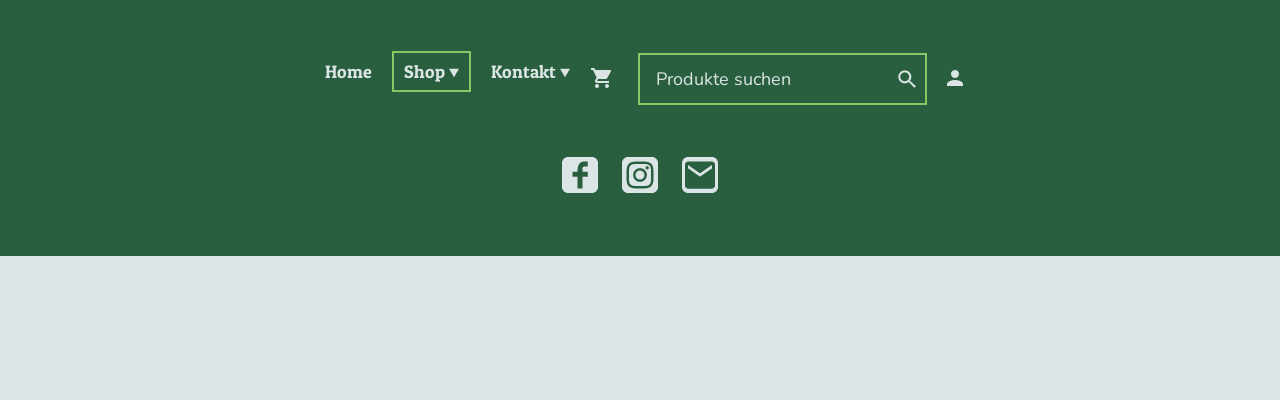

--- FILE ---
content_type: text/html; charset=UTF-8
request_url: https://www.xn--gesund-wrzen-klb.ch/shop/Grill-Set-p646475268/
body_size: 30341
content:
<!DOCTYPE html PUBLIC "-//W3C//DTD XHTML 1.1//EN"
   "http://www.w3.org/TR/xhtml11/DTD/xhtml11.dtd">
<html lang="de">
<head>
	<meta charset="UTF-8" />
	<meta name="viewport" content="width=device-width, initial-scale=1" />
	<link rel="profile" href="https://gmpg.org/xfn/11" />
	<title>Shop</title>
<meta name='robots' content='max-image-preview:large' />
	<style>img:is([sizes="auto" i], [sizes^="auto," i]) { contain-intrinsic-size: 3000px 1500px }</style>
	<link rel="alternate" type="application/rss+xml" title=" &raquo; Feed" href="https://www.xn--gesund-wrzen-klb.ch/feed/" />
<link rel="alternate" type="application/rss+xml" title=" &raquo; Kommentar-Feed" href="https://www.xn--gesund-wrzen-klb.ch/comments/feed/" />
<script type="text/javascript">
/* <![CDATA[ */
window._wpemojiSettings = {"baseUrl":"https:\/\/s.w.org\/images\/core\/emoji\/15.0.3\/72x72\/","ext":".png","svgUrl":"https:\/\/s.w.org\/images\/core\/emoji\/15.0.3\/svg\/","svgExt":".svg","source":{"concatemoji":"https:\/\/www.xn--gesund-wrzen-klb.ch\/wp-includes\/js\/wp-emoji-release.min.js?ver=6.7.2"}};
/*! This file is auto-generated */
!function(i,n){var o,s,e;function c(e){try{var t={supportTests:e,timestamp:(new Date).valueOf()};sessionStorage.setItem(o,JSON.stringify(t))}catch(e){}}function p(e,t,n){e.clearRect(0,0,e.canvas.width,e.canvas.height),e.fillText(t,0,0);var t=new Uint32Array(e.getImageData(0,0,e.canvas.width,e.canvas.height).data),r=(e.clearRect(0,0,e.canvas.width,e.canvas.height),e.fillText(n,0,0),new Uint32Array(e.getImageData(0,0,e.canvas.width,e.canvas.height).data));return t.every(function(e,t){return e===r[t]})}function u(e,t,n){switch(t){case"flag":return n(e,"\ud83c\udff3\ufe0f\u200d\u26a7\ufe0f","\ud83c\udff3\ufe0f\u200b\u26a7\ufe0f")?!1:!n(e,"\ud83c\uddfa\ud83c\uddf3","\ud83c\uddfa\u200b\ud83c\uddf3")&&!n(e,"\ud83c\udff4\udb40\udc67\udb40\udc62\udb40\udc65\udb40\udc6e\udb40\udc67\udb40\udc7f","\ud83c\udff4\u200b\udb40\udc67\u200b\udb40\udc62\u200b\udb40\udc65\u200b\udb40\udc6e\u200b\udb40\udc67\u200b\udb40\udc7f");case"emoji":return!n(e,"\ud83d\udc26\u200d\u2b1b","\ud83d\udc26\u200b\u2b1b")}return!1}function f(e,t,n){var r="undefined"!=typeof WorkerGlobalScope&&self instanceof WorkerGlobalScope?new OffscreenCanvas(300,150):i.createElement("canvas"),a=r.getContext("2d",{willReadFrequently:!0}),o=(a.textBaseline="top",a.font="600 32px Arial",{});return e.forEach(function(e){o[e]=t(a,e,n)}),o}function t(e){var t=i.createElement("script");t.src=e,t.defer=!0,i.head.appendChild(t)}"undefined"!=typeof Promise&&(o="wpEmojiSettingsSupports",s=["flag","emoji"],n.supports={everything:!0,everythingExceptFlag:!0},e=new Promise(function(e){i.addEventListener("DOMContentLoaded",e,{once:!0})}),new Promise(function(t){var n=function(){try{var e=JSON.parse(sessionStorage.getItem(o));if("object"==typeof e&&"number"==typeof e.timestamp&&(new Date).valueOf()<e.timestamp+604800&&"object"==typeof e.supportTests)return e.supportTests}catch(e){}return null}();if(!n){if("undefined"!=typeof Worker&&"undefined"!=typeof OffscreenCanvas&&"undefined"!=typeof URL&&URL.createObjectURL&&"undefined"!=typeof Blob)try{var e="postMessage("+f.toString()+"("+[JSON.stringify(s),u.toString(),p.toString()].join(",")+"));",r=new Blob([e],{type:"text/javascript"}),a=new Worker(URL.createObjectURL(r),{name:"wpTestEmojiSupports"});return void(a.onmessage=function(e){c(n=e.data),a.terminate(),t(n)})}catch(e){}c(n=f(s,u,p))}t(n)}).then(function(e){for(var t in e)n.supports[t]=e[t],n.supports.everything=n.supports.everything&&n.supports[t],"flag"!==t&&(n.supports.everythingExceptFlag=n.supports.everythingExceptFlag&&n.supports[t]);n.supports.everythingExceptFlag=n.supports.everythingExceptFlag&&!n.supports.flag,n.DOMReady=!1,n.readyCallback=function(){n.DOMReady=!0}}).then(function(){return e}).then(function(){var e;n.supports.everything||(n.readyCallback(),(e=n.source||{}).concatemoji?t(e.concatemoji):e.wpemoji&&e.twemoji&&(t(e.twemoji),t(e.wpemoji)))}))}((window,document),window._wpemojiSettings);
/* ]]> */
</script>
<style id='wp-emoji-styles-inline-css' type='text/css'>

	img.wp-smiley, img.emoji {
		display: inline !important;
		border: none !important;
		box-shadow: none !important;
		height: 1em !important;
		width: 1em !important;
		margin: 0 0.07em !important;
		vertical-align: -0.1em !important;
		background: none !important;
		padding: 0 !important;
	}
</style>
<link rel='stylesheet' id='wp-block-library-css' href='https://www.xn--gesund-wrzen-klb.ch/wp-content/plugins/gutenberg/build/block-library/style.css?ver=20.7.0' type='text/css' media='all' />
<style id='classic-theme-styles-inline-css' type='text/css'>
/*! This file is auto-generated */
.wp-block-button__link{color:#fff;background-color:#32373c;border-radius:9999px;box-shadow:none;text-decoration:none;padding:calc(.667em + 2px) calc(1.333em + 2px);font-size:1.125em}.wp-block-file__button{background:#32373c;color:#fff;text-decoration:none}
</style>
<link rel='stylesheet' id='go-x-post-editor-css' href='https://www.xn--gesund-wrzen-klb.ch/wp-content/plugins/go-x-post-editor/src/index-fe.css?ver=1768304481' type='text/css' media='all' />
<link rel='stylesheet' id='gox-style-0-css' href='https://www.xn--gesund-wrzen-klb.ch/wp-content/uploads/go-x/style.css?ver=1.0.6+9e413da99b' type='text/css' media='all' />
<style id='global-styles-inline-css' type='text/css'>
:root{--wp--preset--aspect-ratio--square: 1;--wp--preset--aspect-ratio--4-3: 4/3;--wp--preset--aspect-ratio--3-4: 3/4;--wp--preset--aspect-ratio--3-2: 3/2;--wp--preset--aspect-ratio--2-3: 2/3;--wp--preset--aspect-ratio--16-9: 16/9;--wp--preset--aspect-ratio--9-16: 9/16;--wp--preset--color--black: #000000;--wp--preset--color--cyan-bluish-gray: #abb8c3;--wp--preset--color--white: #ffffff;--wp--preset--color--pale-pink: #f78da7;--wp--preset--color--vivid-red: #cf2e2e;--wp--preset--color--luminous-vivid-orange: #ff6900;--wp--preset--color--luminous-vivid-amber: #fcb900;--wp--preset--color--light-green-cyan: #7bdcb5;--wp--preset--color--vivid-green-cyan: #00d084;--wp--preset--color--pale-cyan-blue: #8ed1fc;--wp--preset--color--vivid-cyan-blue: #0693e3;--wp--preset--color--vivid-purple: #9b51e0;--wp--preset--gradient--vivid-cyan-blue-to-vivid-purple: linear-gradient(135deg,rgba(6,147,227,1) 0%,rgb(155,81,224) 100%);--wp--preset--gradient--light-green-cyan-to-vivid-green-cyan: linear-gradient(135deg,rgb(122,220,180) 0%,rgb(0,208,130) 100%);--wp--preset--gradient--luminous-vivid-amber-to-luminous-vivid-orange: linear-gradient(135deg,rgba(252,185,0,1) 0%,rgba(255,105,0,1) 100%);--wp--preset--gradient--luminous-vivid-orange-to-vivid-red: linear-gradient(135deg,rgba(255,105,0,1) 0%,rgb(207,46,46) 100%);--wp--preset--gradient--very-light-gray-to-cyan-bluish-gray: linear-gradient(135deg,rgb(238,238,238) 0%,rgb(169,184,195) 100%);--wp--preset--gradient--cool-to-warm-spectrum: linear-gradient(135deg,rgb(74,234,220) 0%,rgb(151,120,209) 20%,rgb(207,42,186) 40%,rgb(238,44,130) 60%,rgb(251,105,98) 80%,rgb(254,248,76) 100%);--wp--preset--gradient--blush-light-purple: linear-gradient(135deg,rgb(255,206,236) 0%,rgb(152,150,240) 100%);--wp--preset--gradient--blush-bordeaux: linear-gradient(135deg,rgb(254,205,165) 0%,rgb(254,45,45) 50%,rgb(107,0,62) 100%);--wp--preset--gradient--luminous-dusk: linear-gradient(135deg,rgb(255,203,112) 0%,rgb(199,81,192) 50%,rgb(65,88,208) 100%);--wp--preset--gradient--pale-ocean: linear-gradient(135deg,rgb(255,245,203) 0%,rgb(182,227,212) 50%,rgb(51,167,181) 100%);--wp--preset--gradient--electric-grass: linear-gradient(135deg,rgb(202,248,128) 0%,rgb(113,206,126) 100%);--wp--preset--gradient--midnight: linear-gradient(135deg,rgb(2,3,129) 0%,rgb(40,116,252) 100%);--wp--preset--font-size--small: 13px;--wp--preset--font-size--medium: 20px;--wp--preset--font-size--large: 36px;--wp--preset--font-size--x-large: 42px;--wp--preset--spacing--20: 0.44rem;--wp--preset--spacing--30: 0.67rem;--wp--preset--spacing--40: 1rem;--wp--preset--spacing--50: 1.5rem;--wp--preset--spacing--60: 2.25rem;--wp--preset--spacing--70: 3.38rem;--wp--preset--spacing--80: 5.06rem;--wp--preset--shadow--natural: 6px 6px 9px rgba(0, 0, 0, 0.2);--wp--preset--shadow--deep: 12px 12px 50px rgba(0, 0, 0, 0.4);--wp--preset--shadow--sharp: 6px 6px 0px rgba(0, 0, 0, 0.2);--wp--preset--shadow--outlined: 6px 6px 0px -3px rgba(255, 255, 255, 1), 6px 6px rgba(0, 0, 0, 1);--wp--preset--shadow--crisp: 6px 6px 0px rgba(0, 0, 0, 1);}:where(.is-layout-flex){gap: 0.5em;}:where(.is-layout-grid){gap: 0.5em;}body .is-layout-flex{display: flex;}.is-layout-flex{flex-wrap: wrap;align-items: center;}.is-layout-flex > :is(*, div){margin: 0;}body .is-layout-grid{display: grid;}.is-layout-grid > :is(*, div){margin: 0;}:where(.wp-block-columns.is-layout-flex){gap: 2em;}:where(.wp-block-columns.is-layout-grid){gap: 2em;}:where(.wp-block-post-template.is-layout-flex){gap: 1.25em;}:where(.wp-block-post-template.is-layout-grid){gap: 1.25em;}.has-black-color{color: var(--wp--preset--color--black) !important;}.has-cyan-bluish-gray-color{color: var(--wp--preset--color--cyan-bluish-gray) !important;}.has-white-color{color: var(--wp--preset--color--white) !important;}.has-pale-pink-color{color: var(--wp--preset--color--pale-pink) !important;}.has-vivid-red-color{color: var(--wp--preset--color--vivid-red) !important;}.has-luminous-vivid-orange-color{color: var(--wp--preset--color--luminous-vivid-orange) !important;}.has-luminous-vivid-amber-color{color: var(--wp--preset--color--luminous-vivid-amber) !important;}.has-light-green-cyan-color{color: var(--wp--preset--color--light-green-cyan) !important;}.has-vivid-green-cyan-color{color: var(--wp--preset--color--vivid-green-cyan) !important;}.has-pale-cyan-blue-color{color: var(--wp--preset--color--pale-cyan-blue) !important;}.has-vivid-cyan-blue-color{color: var(--wp--preset--color--vivid-cyan-blue) !important;}.has-vivid-purple-color{color: var(--wp--preset--color--vivid-purple) !important;}.has-black-background-color{background-color: var(--wp--preset--color--black) !important;}.has-cyan-bluish-gray-background-color{background-color: var(--wp--preset--color--cyan-bluish-gray) !important;}.has-white-background-color{background-color: var(--wp--preset--color--white) !important;}.has-pale-pink-background-color{background-color: var(--wp--preset--color--pale-pink) !important;}.has-vivid-red-background-color{background-color: var(--wp--preset--color--vivid-red) !important;}.has-luminous-vivid-orange-background-color{background-color: var(--wp--preset--color--luminous-vivid-orange) !important;}.has-luminous-vivid-amber-background-color{background-color: var(--wp--preset--color--luminous-vivid-amber) !important;}.has-light-green-cyan-background-color{background-color: var(--wp--preset--color--light-green-cyan) !important;}.has-vivid-green-cyan-background-color{background-color: var(--wp--preset--color--vivid-green-cyan) !important;}.has-pale-cyan-blue-background-color{background-color: var(--wp--preset--color--pale-cyan-blue) !important;}.has-vivid-cyan-blue-background-color{background-color: var(--wp--preset--color--vivid-cyan-blue) !important;}.has-vivid-purple-background-color{background-color: var(--wp--preset--color--vivid-purple) !important;}.has-black-border-color{border-color: var(--wp--preset--color--black) !important;}.has-cyan-bluish-gray-border-color{border-color: var(--wp--preset--color--cyan-bluish-gray) !important;}.has-white-border-color{border-color: var(--wp--preset--color--white) !important;}.has-pale-pink-border-color{border-color: var(--wp--preset--color--pale-pink) !important;}.has-vivid-red-border-color{border-color: var(--wp--preset--color--vivid-red) !important;}.has-luminous-vivid-orange-border-color{border-color: var(--wp--preset--color--luminous-vivid-orange) !important;}.has-luminous-vivid-amber-border-color{border-color: var(--wp--preset--color--luminous-vivid-amber) !important;}.has-light-green-cyan-border-color{border-color: var(--wp--preset--color--light-green-cyan) !important;}.has-vivid-green-cyan-border-color{border-color: var(--wp--preset--color--vivid-green-cyan) !important;}.has-pale-cyan-blue-border-color{border-color: var(--wp--preset--color--pale-cyan-blue) !important;}.has-vivid-cyan-blue-border-color{border-color: var(--wp--preset--color--vivid-cyan-blue) !important;}.has-vivid-purple-border-color{border-color: var(--wp--preset--color--vivid-purple) !important;}.has-vivid-cyan-blue-to-vivid-purple-gradient-background{background: var(--wp--preset--gradient--vivid-cyan-blue-to-vivid-purple) !important;}.has-light-green-cyan-to-vivid-green-cyan-gradient-background{background: var(--wp--preset--gradient--light-green-cyan-to-vivid-green-cyan) !important;}.has-luminous-vivid-amber-to-luminous-vivid-orange-gradient-background{background: var(--wp--preset--gradient--luminous-vivid-amber-to-luminous-vivid-orange) !important;}.has-luminous-vivid-orange-to-vivid-red-gradient-background{background: var(--wp--preset--gradient--luminous-vivid-orange-to-vivid-red) !important;}.has-very-light-gray-to-cyan-bluish-gray-gradient-background{background: var(--wp--preset--gradient--very-light-gray-to-cyan-bluish-gray) !important;}.has-cool-to-warm-spectrum-gradient-background{background: var(--wp--preset--gradient--cool-to-warm-spectrum) !important;}.has-blush-light-purple-gradient-background{background: var(--wp--preset--gradient--blush-light-purple) !important;}.has-blush-bordeaux-gradient-background{background: var(--wp--preset--gradient--blush-bordeaux) !important;}.has-luminous-dusk-gradient-background{background: var(--wp--preset--gradient--luminous-dusk) !important;}.has-pale-ocean-gradient-background{background: var(--wp--preset--gradient--pale-ocean) !important;}.has-electric-grass-gradient-background{background: var(--wp--preset--gradient--electric-grass) !important;}.has-midnight-gradient-background{background: var(--wp--preset--gradient--midnight) !important;}.has-small-font-size{font-size: var(--wp--preset--font-size--small) !important;}.has-medium-font-size{font-size: var(--wp--preset--font-size--medium) !important;}.has-large-font-size{font-size: var(--wp--preset--font-size--large) !important;}.has-x-large-font-size{font-size: var(--wp--preset--font-size--x-large) !important;}
:where(.wp-block-columns.is-layout-flex){gap: 2em;}:where(.wp-block-columns.is-layout-grid){gap: 2em;}
:root :where(.wp-block-pullquote){font-size: 1.5em;line-height: 1.6;}
:where(.wp-block-post-template.is-layout-flex){gap: 1.25em;}:where(.wp-block-post-template.is-layout-grid){gap: 1.25em;}
</style>
<script type="text/javascript" src="https://www.xn--gesund-wrzen-klb.ch/wp-content/plugins/gutenberg/build/hooks/index.min.js?ver=84e753e2b66eb7028d38" id="wp-hooks-js"></script>
<script type="text/javascript" src="https://www.xn--gesund-wrzen-klb.ch/wp-content/plugins/gutenberg/build/i18n/index.min.js?ver=bd5a2533e717a1043151" id="wp-i18n-js"></script>
<script type="text/javascript" id="wp-i18n-js-after">
/* <![CDATA[ */
wp.i18n.setLocaleData( { 'text direction\u0004ltr': [ 'ltr' ] } );
/* ]]> */
</script>
<link rel="https://api.w.org/" href="https://www.xn--gesund-wrzen-klb.ch/wp-json/" /><link rel="alternate" title="JSON" type="application/json" href="https://www.xn--gesund-wrzen-klb.ch/wp-json/wp/v2/pages/1655" /><link rel="EditURI" type="application/rsd+xml" title="RSD" href="https://www.xn--gesund-wrzen-klb.ch/xmlrpc.php?rsd" />
<meta name="generator" content="MyWebsite NOW" />
<link rel="canonical" href="https://www.xn--gesund-wrzen-klb.ch/shop/Grill-Set-p646475268/" />
<link rel='shortlink' href='https://www.xn--gesund-wrzen-klb.ch/?p=1655' />
<link rel="alternate" title="oEmbed (JSON)" type="application/json+oembed" href="https://www.xn--gesund-wrzen-klb.ch/wp-json/oembed/1.0/embed?url=https%3A%2F%2Fwww.xn--gesund-wrzen-klb.ch%2Fshop%2F" />
<link rel="alternate" title="oEmbed (XML)" type="text/xml+oembed" href="https://www.xn--gesund-wrzen-klb.ch/wp-json/oembed/1.0/embed?url=https%3A%2F%2Fwww.xn--gesund-wrzen-klb.ch%2Fshop%2F&#038;format=xml" />
				<script>
					window.goxwpDeployment=true;
				</script>
	<script type="application/ld+json">
                    {"@context":"https://schema.org","@type":"LocalBusiness","address":{"@type":"PostalAddress","addressLocality":"Oberriet","streetAddress":"Unterdorfstrasse 22","addressRegion":null},"telephone":"","logo":"/-_-/resources/images/files/b9dbb36e-e7fb-4c20-bfa4-fff46ae8ab33/5f034280-0e4b-4128-89fc-8d1ba66dd2d5?o=rs:fill:1600:1600:1:1/g:sm/","url":"https://xn--gesund-wrzen-klb.ch","longitude":9.609505799999999,"latitude":47.36701250000001,"name":"Gewürzeshop Schweiz","sameAs":["","","","","","",""],"openingHours":{"weekDays":["Mo 07:00-11:00","Tu ","We 15:00-18:00","Th ","Fr 07:00-11:00","Sa ","Su "],"timeFormat":"24"},"email":"info@gewuerzeshop.ch","founder":"Karin Manser"}
                </script><script id="Cookiebot" src="https://consent.cookiebot.com/uc.js" data-cbid="cee2e609-366f-4040-aad6-99449f32bcbd" data-blockingmode="auto" type="text/javascript"></script>
<script id="CookieDeclaration" src="https://consent.cookiebot.com/cee2e609-366f-4040-aad6-99449f32bcbd/cd.js" type="text/javascript" async></script>
<meta name=viewport content="width=device-width, initial-scale=1">
<script async src="//static.zotabox.com/h/j/hjmamqhyz34d40alpof4hlb0umsj9kki/widgets.js"></script><meta  name="description" content="Shop"/><link rel="shortcut icon" href="/wp-content/uploads/go-x/u/3f0c927c-f3b5-4e7c-8aab-a31af1da8dd3/w16,h16,rtfit,bg,el1,ex1,fico/image.ico?v=1767948498179" type="image/x-icon" /><link rel="icon" href="/wp-content/uploads/go-x/u/3f0c927c-f3b5-4e7c-8aab-a31af1da8dd3/w16,h16,rtfit,bg,el1,ex1,fico/image.ico?v=1767948498179" type="image/x-icon" /><link rel="apple-touch-icon" sizes="180x180" href="/wp-content/uploads/go-x/u/3f0c927c-f3b5-4e7c-8aab-a31af1da8dd3/w180,h180,rtfit,bgdde1e5,el1,ex1,fpng/image.png?v=1767948498179" type="image/png" /><link rel="icon" type="image/png" sizes="32x32" href="/wp-content/uploads/go-x/u/3f0c927c-f3b5-4e7c-8aab-a31af1da8dd3/w32,h32,rtfit,bg,el1,ex1,fpng/image.png?v=1767948498179" type="image/png" /><link rel="icon" type="image/png" sizes="192x192" href="/wp-content/uploads/go-x/u/3f0c927c-f3b5-4e7c-8aab-a31af1da8dd3/w192,h192,rtfit,bg,el1,ex1,fpng/image.png?v=1767948498179" type="image/png" /><link rel="icon" type="image/png" sizes="16x16" href="/wp-content/uploads/go-x/u/3f0c927c-f3b5-4e7c-8aab-a31af1da8dd3/w16,h16,rtfit,bg,el1,ex1,fpng/image.png?v=1767948498179" type="image/png" />		<style type="text/css" id="wp-custom-css">
			@font-face{src:url(/wp-content/themes/gox/public/fonts/NunitoSans-latin_latin-ext-200.eot);src:local("NunitoSans ExtraLight"),local("NunitoSans-ExtraLight");src:url(/wp-content/themes/gox/public/fonts/NunitoSans-latin_latin-ext-200.eot?#iefix) format("embedded-opentype");src:url(/wp-content/themes/gox/public/fonts/NunitoSans-latin_latin-ext-200.woff2) format("woff2");src:url(/wp-content/themes/gox/public/fonts/NunitoSans-latin_latin-ext-200.woff) format("woff");src:url(/wp-content/themes/gox/public/fonts/NunitoSans-latin_latin-ext-200.ttf) format("truetype");src:url(/wp-content/themes/gox/public/fonts/NunitoSans-latin_latin-ext-200.svg#NunitoSans) format("svg");font-family:NunitoSans;font-style:normal;font-weight:200;src:url(/wp-content/themes/gox/public/fonts/NunitoSans-latin_latin-ext-200.woff) format("woff")}@font-face{src:url(/wp-content/themes/gox/public/fonts/NunitoSans-latin_latin-ext-200italic.eot);src:local("NunitoSans ExtraLightItalic"),local("NunitoSans-ExtraLightItalic");src:url(/wp-content/themes/gox/public/fonts/NunitoSans-latin_latin-ext-200italic.eot?#iefix) format("embedded-opentype");src:url(/wp-content/themes/gox/public/fonts/NunitoSans-latin_latin-ext-200italic.woff2) format("woff2");src:url(/wp-content/themes/gox/public/fonts/NunitoSans-latin_latin-ext-200italic.woff) format("woff");src:url(/wp-content/themes/gox/public/fonts/NunitoSans-latin_latin-ext-200italic.ttf) format("truetype");src:url(/wp-content/themes/gox/public/fonts/NunitoSans-latin_latin-ext-200italic.svg#NunitoSans) format("svg");font-family:NunitoSans;font-style:italic;font-weight:200;src:url(/wp-content/themes/gox/public/fonts/NunitoSans-latin_latin-ext-200italic.woff) format("woff")}@font-face{src:url(/wp-content/themes/gox/public/fonts/NunitoSans-latin_latin-ext-300.eot);src:local("NunitoSans Light"),local("NunitoSans-Light");src:url(/wp-content/themes/gox/public/fonts/NunitoSans-latin_latin-ext-300.eot?#iefix) format("embedded-opentype");src:url(/wp-content/themes/gox/public/fonts/NunitoSans-latin_latin-ext-300.woff2) format("woff2");src:url(/wp-content/themes/gox/public/fonts/NunitoSans-latin_latin-ext-300.woff) format("woff");src:url(/wp-content/themes/gox/public/fonts/NunitoSans-latin_latin-ext-300.ttf) format("truetype");src:url(/wp-content/themes/gox/public/fonts/NunitoSans-latin_latin-ext-300.svg#NunitoSans) format("svg");font-family:NunitoSans;font-style:normal;font-weight:300;src:url(/wp-content/themes/gox/public/fonts/NunitoSans-latin_latin-ext-300.woff) format("woff")}@font-face{src:url(/wp-content/themes/gox/public/fonts/NunitoSans-latin_latin-ext-300italic.eot);src:local("NunitoSans LightItalic"),local("NunitoSans-LightItalic");src:url(/wp-content/themes/gox/public/fonts/NunitoSans-latin_latin-ext-300italic.eot?#iefix) format("embedded-opentype");src:url(/wp-content/themes/gox/public/fonts/NunitoSans-latin_latin-ext-300italic.woff2) format("woff2");src:url(/wp-content/themes/gox/public/fonts/NunitoSans-latin_latin-ext-300italic.woff) format("woff");src:url(/wp-content/themes/gox/public/fonts/NunitoSans-latin_latin-ext-300italic.ttf) format("truetype");src:url(/wp-content/themes/gox/public/fonts/NunitoSans-latin_latin-ext-300italic.svg#NunitoSans) format("svg");font-family:NunitoSans;font-style:italic;font-weight:300;src:url(/wp-content/themes/gox/public/fonts/NunitoSans-latin_latin-ext-300italic.woff) format("woff")}@font-face{src:url(/wp-content/themes/gox/public/fonts/NunitoSans-latin_latin-ext-regular.eot);src:local("NunitoSans Regular"),local("NunitoSans-Regular");src:url(/wp-content/themes/gox/public/fonts/NunitoSans-latin_latin-ext-regular.eot?#iefix) format("embedded-opentype");src:url(/wp-content/themes/gox/public/fonts/NunitoSans-latin_latin-ext-regular.woff2) format("woff2");src:url(/wp-content/themes/gox/public/fonts/NunitoSans-latin_latin-ext-regular.woff) format("woff");src:url(/wp-content/themes/gox/public/fonts/NunitoSans-latin_latin-ext-regular.ttf) format("truetype");src:url(/wp-content/themes/gox/public/fonts/NunitoSans-latin_latin-ext-regular.svg#NunitoSans) format("svg");font-family:NunitoSans;font-style:normal;font-weight:400;src:url(/wp-content/themes/gox/public/fonts/NunitoSans-latin_latin-ext-regular.woff) format("woff")}@font-face{src:url(/wp-content/themes/gox/public/fonts/NunitoSans-latin_latin-ext-italic.eot);src:local("NunitoSans Italic"),local("NunitoSans-Italic");src:url(/wp-content/themes/gox/public/fonts/NunitoSans-latin_latin-ext-italic.eot?#iefix) format("embedded-opentype");src:url(/wp-content/themes/gox/public/fonts/NunitoSans-latin_latin-ext-italic.woff2) format("woff2");src:url(/wp-content/themes/gox/public/fonts/NunitoSans-latin_latin-ext-italic.woff) format("woff");src:url(/wp-content/themes/gox/public/fonts/NunitoSans-latin_latin-ext-italic.ttf) format("truetype");src:url(/wp-content/themes/gox/public/fonts/NunitoSans-latin_latin-ext-italic.svg#NunitoSans) format("svg");font-family:NunitoSans;font-style:italic;font-weight:400;src:url(/wp-content/themes/gox/public/fonts/NunitoSans-latin_latin-ext-italic.woff) format("woff")}@font-face{src:url(/wp-content/themes/gox/public/fonts/NunitoSans-latin_latin-ext-500.eot);src:local("NunitoSans Medium"),local("NunitoSans-Medium");src:url(/wp-content/themes/gox/public/fonts/NunitoSans-latin_latin-ext-500.eot?#iefix) format("embedded-opentype");src:url(/wp-content/themes/gox/public/fonts/NunitoSans-latin_latin-ext-500.woff2) format("woff2");src:url(/wp-content/themes/gox/public/fonts/NunitoSans-latin_latin-ext-500.woff) format("woff");src:url(/wp-content/themes/gox/public/fonts/NunitoSans-latin_latin-ext-500.ttf) format("truetype");src:url(/wp-content/themes/gox/public/fonts/NunitoSans-latin_latin-ext-500.svg#NunitoSans) format("svg");font-family:NunitoSans;font-style:normal;font-weight:500;src:url(/wp-content/themes/gox/public/fonts/NunitoSans-latin_latin-ext-500.woff) format("woff")}@font-face{src:url(/wp-content/themes/gox/public/fonts/NunitoSans-latin_latin-ext-500italic.eot);src:local("NunitoSans MediumItalic"),local("NunitoSans-MediumItalic");src:url(/wp-content/themes/gox/public/fonts/NunitoSans-latin_latin-ext-500italic.eot?#iefix) format("embedded-opentype");src:url(/wp-content/themes/gox/public/fonts/NunitoSans-latin_latin-ext-500italic.woff2) format("woff2");src:url(/wp-content/themes/gox/public/fonts/NunitoSans-latin_latin-ext-500italic.woff) format("woff");src:url(/wp-content/themes/gox/public/fonts/NunitoSans-latin_latin-ext-500italic.ttf) format("truetype");src:url(/wp-content/themes/gox/public/fonts/NunitoSans-latin_latin-ext-500italic.svg#NunitoSans) format("svg");font-family:NunitoSans;font-style:italic;font-weight:500;src:url(/wp-content/themes/gox/public/fonts/NunitoSans-latin_latin-ext-500italic.woff) format("woff")}@font-face{src:url(/wp-content/themes/gox/public/fonts/NunitoSans-latin_latin-ext-600.eot);src:local("NunitoSans SemiBold"),local("NunitoSans-SemiBold");src:url(/wp-content/themes/gox/public/fonts/NunitoSans-latin_latin-ext-600.eot?#iefix) format("embedded-opentype");src:url(/wp-content/themes/gox/public/fonts/NunitoSans-latin_latin-ext-600.woff2) format("woff2");src:url(/wp-content/themes/gox/public/fonts/NunitoSans-latin_latin-ext-600.woff) format("woff");src:url(/wp-content/themes/gox/public/fonts/NunitoSans-latin_latin-ext-600.ttf) format("truetype");src:url(/wp-content/themes/gox/public/fonts/NunitoSans-latin_latin-ext-600.svg#NunitoSans) format("svg");font-family:NunitoSans;font-style:normal;font-weight:600;src:url(/wp-content/themes/gox/public/fonts/NunitoSans-latin_latin-ext-600.woff) format("woff")}@font-face{src:url(/wp-content/themes/gox/public/fonts/NunitoSans-latin_latin-ext-600italic.eot);src:local("NunitoSans SemiBoldItalic"),local("NunitoSans-SemiBoldItalic");src:url(/wp-content/themes/gox/public/fonts/NunitoSans-latin_latin-ext-600italic.eot?#iefix) format("embedded-opentype");src:url(/wp-content/themes/gox/public/fonts/NunitoSans-latin_latin-ext-600italic.woff2) format("woff2");src:url(/wp-content/themes/gox/public/fonts/NunitoSans-latin_latin-ext-600italic.woff) format("woff");src:url(/wp-content/themes/gox/public/fonts/NunitoSans-latin_latin-ext-600italic.ttf) format("truetype");src:url(/wp-content/themes/gox/public/fonts/NunitoSans-latin_latin-ext-600italic.svg#NunitoSans) format("svg");font-family:NunitoSans;font-style:italic;font-weight:600;src:url(/wp-content/themes/gox/public/fonts/NunitoSans-latin_latin-ext-600italic.woff) format("woff")}@font-face{src:url(/wp-content/themes/gox/public/fonts/NunitoSans-latin_latin-ext-700.eot);src:local("NunitoSans Bold"),local("NunitoSans-Bold");src:url(/wp-content/themes/gox/public/fonts/NunitoSans-latin_latin-ext-700.eot?#iefix) format("embedded-opentype");src:url(/wp-content/themes/gox/public/fonts/NunitoSans-latin_latin-ext-700.woff2) format("woff2");src:url(/wp-content/themes/gox/public/fonts/NunitoSans-latin_latin-ext-700.woff) format("woff");src:url(/wp-content/themes/gox/public/fonts/NunitoSans-latin_latin-ext-700.ttf) format("truetype");src:url(/wp-content/themes/gox/public/fonts/NunitoSans-latin_latin-ext-700.svg#NunitoSans) format("svg");font-family:NunitoSans;font-style:normal;font-weight:700;src:url(/wp-content/themes/gox/public/fonts/NunitoSans-latin_latin-ext-700.woff) format("woff")}@font-face{src:url(/wp-content/themes/gox/public/fonts/NunitoSans-latin_latin-ext-700italic.eot);src:local("NunitoSans BoldItalic"),local("NunitoSans-BoldItalic");src:url(/wp-content/themes/gox/public/fonts/NunitoSans-latin_latin-ext-700italic.eot?#iefix) format("embedded-opentype");src:url(/wp-content/themes/gox/public/fonts/NunitoSans-latin_latin-ext-700italic.woff2) format("woff2");src:url(/wp-content/themes/gox/public/fonts/NunitoSans-latin_latin-ext-700italic.woff) format("woff");src:url(/wp-content/themes/gox/public/fonts/NunitoSans-latin_latin-ext-700italic.ttf) format("truetype");src:url(/wp-content/themes/gox/public/fonts/NunitoSans-latin_latin-ext-700italic.svg#NunitoSans) format("svg");font-family:NunitoSans;font-style:italic;font-weight:700;src:url(/wp-content/themes/gox/public/fonts/NunitoSans-latin_latin-ext-700italic.woff) format("woff")}@font-face{src:url(/wp-content/themes/gox/public/fonts/NunitoSans-latin_latin-ext-800.eot);src:local("NunitoSans ExtraBold"),local("NunitoSans-ExtraBold");src:url(/wp-content/themes/gox/public/fonts/NunitoSans-latin_latin-ext-800.eot?#iefix) format("embedded-opentype");src:url(/wp-content/themes/gox/public/fonts/NunitoSans-latin_latin-ext-800.woff2) format("woff2");src:url(/wp-content/themes/gox/public/fonts/NunitoSans-latin_latin-ext-800.woff) format("woff");src:url(/wp-content/themes/gox/public/fonts/NunitoSans-latin_latin-ext-800.ttf) format("truetype");src:url(/wp-content/themes/gox/public/fonts/NunitoSans-latin_latin-ext-800.svg#NunitoSans) format("svg");font-family:NunitoSans;font-style:normal;font-weight:800;src:url(/wp-content/themes/gox/public/fonts/NunitoSans-latin_latin-ext-800.woff) format("woff")}@font-face{src:url(/wp-content/themes/gox/public/fonts/NunitoSans-latin_latin-ext-800italic.eot);src:local("NunitoSans ExtraBoldItalic"),local("NunitoSans-ExtraBoldItalic");src:url(/wp-content/themes/gox/public/fonts/NunitoSans-latin_latin-ext-800italic.eot?#iefix) format("embedded-opentype");src:url(/wp-content/themes/gox/public/fonts/NunitoSans-latin_latin-ext-800italic.woff2) format("woff2");src:url(/wp-content/themes/gox/public/fonts/NunitoSans-latin_latin-ext-800italic.woff) format("woff");src:url(/wp-content/themes/gox/public/fonts/NunitoSans-latin_latin-ext-800italic.ttf) format("truetype");src:url(/wp-content/themes/gox/public/fonts/NunitoSans-latin_latin-ext-800italic.svg#NunitoSans) format("svg");font-family:NunitoSans;font-style:italic;font-weight:800;src:url(/wp-content/themes/gox/public/fonts/NunitoSans-latin_latin-ext-800italic.woff) format("woff")}@font-face{src:url(/wp-content/themes/gox/public/fonts/NunitoSans-latin_latin-ext-900.eot);src:local("NunitoSans Black"),local("NunitoSans-Black");src:url(/wp-content/themes/gox/public/fonts/NunitoSans-latin_latin-ext-900.eot?#iefix) format("embedded-opentype");src:url(/wp-content/themes/gox/public/fonts/NunitoSans-latin_latin-ext-900.woff2) format("woff2");src:url(/wp-content/themes/gox/public/fonts/NunitoSans-latin_latin-ext-900.woff) format("woff");src:url(/wp-content/themes/gox/public/fonts/NunitoSans-latin_latin-ext-900.ttf) format("truetype");src:url(/wp-content/themes/gox/public/fonts/NunitoSans-latin_latin-ext-900.svg#NunitoSans) format("svg");font-family:NunitoSans;font-style:normal;font-weight:900;src:url(/wp-content/themes/gox/public/fonts/NunitoSans-latin_latin-ext-900.woff) format("woff")}@font-face{src:url(/wp-content/themes/gox/public/fonts/NunitoSans-latin_latin-ext-900italic.eot);src:local("NunitoSans BlackItalic"),local("NunitoSans-BlackItalic");src:url(/wp-content/themes/gox/public/fonts/NunitoSans-latin_latin-ext-900italic.eot?#iefix) format("embedded-opentype");src:url(/wp-content/themes/gox/public/fonts/NunitoSans-latin_latin-ext-900italic.woff2) format("woff2");src:url(/wp-content/themes/gox/public/fonts/NunitoSans-latin_latin-ext-900italic.woff) format("woff");src:url(/wp-content/themes/gox/public/fonts/NunitoSans-latin_latin-ext-900italic.ttf) format("truetype");src:url(/wp-content/themes/gox/public/fonts/NunitoSans-latin_latin-ext-900italic.svg#NunitoSans) format("svg");font-family:NunitoSans;font-style:italic;font-weight:900;src:url(/wp-content/themes/gox/public/fonts/NunitoSans-latin_latin-ext-900italic.woff) format("woff")}@font-face{src:url(/wp-content/themes/gox/public/fonts/Nunito-latin_latin-ext-200.eot);src:local("Nunito ExtraLight"),local("Nunito-ExtraLight");src:url(/wp-content/themes/gox/public/fonts/Nunito-latin_latin-ext-200.eot?#iefix) format("embedded-opentype");src:url(/wp-content/themes/gox/public/fonts/Nunito-latin_latin-ext-200.woff2) format("woff2");src:url(/wp-content/themes/gox/public/fonts/Nunito-latin_latin-ext-200.woff) format("woff");src:url(/wp-content/themes/gox/public/fonts/Nunito-latin_latin-ext-200.ttf) format("truetype");src:url(/wp-content/themes/gox/public/fonts/Nunito-latin_latin-ext-200.svg#Nunito) format("svg");font-family:Nunito;font-style:normal;font-weight:200;src:url(/wp-content/themes/gox/public/fonts/Nunito-latin_latin-ext-200.woff) format("woff")}@font-face{src:url(/wp-content/themes/gox/public/fonts/Nunito-latin_latin-ext-200italic.eot);src:local("Nunito ExtraLightItalic"),local("Nunito-ExtraLightItalic");src:url(/wp-content/themes/gox/public/fonts/Nunito-latin_latin-ext-200italic.eot?#iefix) format("embedded-opentype");src:url(/wp-content/themes/gox/public/fonts/Nunito-latin_latin-ext-200italic.woff2) format("woff2");src:url(/wp-content/themes/gox/public/fonts/Nunito-latin_latin-ext-200italic.woff) format("woff");src:url(/wp-content/themes/gox/public/fonts/Nunito-latin_latin-ext-200italic.ttf) format("truetype");src:url(/wp-content/themes/gox/public/fonts/Nunito-latin_latin-ext-200italic.svg#Nunito) format("svg");font-family:Nunito;font-style:italic;font-weight:200;src:url(/wp-content/themes/gox/public/fonts/Nunito-latin_latin-ext-200italic.woff) format("woff")}@font-face{src:url(/wp-content/themes/gox/public/fonts/Nunito-latin_latin-ext-300.eot);src:local("Nunito Light"),local("Nunito-Light");src:url(/wp-content/themes/gox/public/fonts/Nunito-latin_latin-ext-300.eot?#iefix) format("embedded-opentype");src:url(/wp-content/themes/gox/public/fonts/Nunito-latin_latin-ext-300.woff2) format("woff2");src:url(/wp-content/themes/gox/public/fonts/Nunito-latin_latin-ext-300.woff) format("woff");src:url(/wp-content/themes/gox/public/fonts/Nunito-latin_latin-ext-300.ttf) format("truetype");src:url(/wp-content/themes/gox/public/fonts/Nunito-latin_latin-ext-300.svg#Nunito) format("svg");font-family:Nunito;font-style:normal;font-weight:300;src:url(/wp-content/themes/gox/public/fonts/Nunito-latin_latin-ext-300.woff) format("woff")}@font-face{src:url(/wp-content/themes/gox/public/fonts/Nunito-latin_latin-ext-300italic.eot);src:local("Nunito LightItalic"),local("Nunito-LightItalic");src:url(/wp-content/themes/gox/public/fonts/Nunito-latin_latin-ext-300italic.eot?#iefix) format("embedded-opentype");src:url(/wp-content/themes/gox/public/fonts/Nunito-latin_latin-ext-300italic.woff2) format("woff2");src:url(/wp-content/themes/gox/public/fonts/Nunito-latin_latin-ext-300italic.woff) format("woff");src:url(/wp-content/themes/gox/public/fonts/Nunito-latin_latin-ext-300italic.ttf) format("truetype");src:url(/wp-content/themes/gox/public/fonts/Nunito-latin_latin-ext-300italic.svg#Nunito) format("svg");font-family:Nunito;font-style:italic;font-weight:300;src:url(/wp-content/themes/gox/public/fonts/Nunito-latin_latin-ext-300italic.woff) format("woff")}@font-face{src:url(/wp-content/themes/gox/public/fonts/Nunito-latin_latin-ext-regular.eot);src:local("Nunito Regular"),local("Nunito-Regular");src:url(/wp-content/themes/gox/public/fonts/Nunito-latin_latin-ext-regular.eot?#iefix) format("embedded-opentype");src:url(/wp-content/themes/gox/public/fonts/Nunito-latin_latin-ext-regular.woff2) format("woff2");src:url(/wp-content/themes/gox/public/fonts/Nunito-latin_latin-ext-regular.woff) format("woff");src:url(/wp-content/themes/gox/public/fonts/Nunito-latin_latin-ext-regular.ttf) format("truetype");src:url(/wp-content/themes/gox/public/fonts/Nunito-latin_latin-ext-regular.svg#Nunito) format("svg");font-family:Nunito;font-style:normal;font-weight:400;src:url(/wp-content/themes/gox/public/fonts/Nunito-latin_latin-ext-regular.woff) format("woff")}@font-face{src:url(/wp-content/themes/gox/public/fonts/Nunito-latin_latin-ext-italic.eot);src:local("Nunito Italic"),local("Nunito-Italic");src:url(/wp-content/themes/gox/public/fonts/Nunito-latin_latin-ext-italic.eot?#iefix) format("embedded-opentype");src:url(/wp-content/themes/gox/public/fonts/Nunito-latin_latin-ext-italic.woff2) format("woff2");src:url(/wp-content/themes/gox/public/fonts/Nunito-latin_latin-ext-italic.woff) format("woff");src:url(/wp-content/themes/gox/public/fonts/Nunito-latin_latin-ext-italic.ttf) format("truetype");src:url(/wp-content/themes/gox/public/fonts/Nunito-latin_latin-ext-italic.svg#Nunito) format("svg");font-family:Nunito;font-style:italic;font-weight:400;src:url(/wp-content/themes/gox/public/fonts/Nunito-latin_latin-ext-italic.woff) format("woff")}@font-face{src:url(/wp-content/themes/gox/public/fonts/Nunito-latin_latin-ext-500.eot);src:local("Nunito Medium"),local("Nunito-Medium");src:url(/wp-content/themes/gox/public/fonts/Nunito-latin_latin-ext-500.eot?#iefix) format("embedded-opentype");src:url(/wp-content/themes/gox/public/fonts/Nunito-latin_latin-ext-500.woff2) format("woff2");src:url(/wp-content/themes/gox/public/fonts/Nunito-latin_latin-ext-500.woff) format("woff");src:url(/wp-content/themes/gox/public/fonts/Nunito-latin_latin-ext-500.ttf) format("truetype");src:url(/wp-content/themes/gox/public/fonts/Nunito-latin_latin-ext-500.svg#Nunito) format("svg");font-family:Nunito;font-style:normal;font-weight:500;src:url(/wp-content/themes/gox/public/fonts/Nunito-latin_latin-ext-500.woff) format("woff")}@font-face{src:url(/wp-content/themes/gox/public/fonts/Nunito-latin_latin-ext-500italic.eot);src:local("Nunito MediumItalic"),local("Nunito-MediumItalic");src:url(/wp-content/themes/gox/public/fonts/Nunito-latin_latin-ext-500italic.eot?#iefix) format("embedded-opentype");src:url(/wp-content/themes/gox/public/fonts/Nunito-latin_latin-ext-500italic.woff2) format("woff2");src:url(/wp-content/themes/gox/public/fonts/Nunito-latin_latin-ext-500italic.woff) format("woff");src:url(/wp-content/themes/gox/public/fonts/Nunito-latin_latin-ext-500italic.ttf) format("truetype");src:url(/wp-content/themes/gox/public/fonts/Nunito-latin_latin-ext-500italic.svg#Nunito) format("svg");font-family:Nunito;font-style:italic;font-weight:500;src:url(/wp-content/themes/gox/public/fonts/Nunito-latin_latin-ext-500italic.woff) format("woff")}@font-face{src:url(/wp-content/themes/gox/public/fonts/Nunito-latin_latin-ext-600.eot);src:local("Nunito SemiBold"),local("Nunito-SemiBold");src:url(/wp-content/themes/gox/public/fonts/Nunito-latin_latin-ext-600.eot?#iefix) format("embedded-opentype");src:url(/wp-content/themes/gox/public/fonts/Nunito-latin_latin-ext-600.woff2) format("woff2");src:url(/wp-content/themes/gox/public/fonts/Nunito-latin_latin-ext-600.woff) format("woff");src:url(/wp-content/themes/gox/public/fonts/Nunito-latin_latin-ext-600.ttf) format("truetype");src:url(/wp-content/themes/gox/public/fonts/Nunito-latin_latin-ext-600.svg#Nunito) format("svg");font-family:Nunito;font-style:normal;font-weight:600;src:url(/wp-content/themes/gox/public/fonts/Nunito-latin_latin-ext-600.woff) format("woff")}@font-face{src:url(/wp-content/themes/gox/public/fonts/Nunito-latin_latin-ext-600italic.eot);src:local("Nunito SemiBoldItalic"),local("Nunito-SemiBoldItalic");src:url(/wp-content/themes/gox/public/fonts/Nunito-latin_latin-ext-600italic.eot?#iefix) format("embedded-opentype");src:url(/wp-content/themes/gox/public/fonts/Nunito-latin_latin-ext-600italic.woff2) format("woff2");src:url(/wp-content/themes/gox/public/fonts/Nunito-latin_latin-ext-600italic.woff) format("woff");src:url(/wp-content/themes/gox/public/fonts/Nunito-latin_latin-ext-600italic.ttf) format("truetype");src:url(/wp-content/themes/gox/public/fonts/Nunito-latin_latin-ext-600italic.svg#Nunito) format("svg");font-family:Nunito;font-style:italic;font-weight:600;src:url(/wp-content/themes/gox/public/fonts/Nunito-latin_latin-ext-600italic.woff) format("woff")}@font-face{src:url(/wp-content/themes/gox/public/fonts/Nunito-latin_latin-ext-700.eot);src:local("Nunito Bold"),local("Nunito-Bold");src:url(/wp-content/themes/gox/public/fonts/Nunito-latin_latin-ext-700.eot?#iefix) format("embedded-opentype");src:url(/wp-content/themes/gox/public/fonts/Nunito-latin_latin-ext-700.woff2) format("woff2");src:url(/wp-content/themes/gox/public/fonts/Nunito-latin_latin-ext-700.woff) format("woff");src:url(/wp-content/themes/gox/public/fonts/Nunito-latin_latin-ext-700.ttf) format("truetype");src:url(/wp-content/themes/gox/public/fonts/Nunito-latin_latin-ext-700.svg#Nunito) format("svg");font-family:Nunito;font-style:normal;font-weight:700;src:url(/wp-content/themes/gox/public/fonts/Nunito-latin_latin-ext-700.woff) format("woff")}@font-face{src:url(/wp-content/themes/gox/public/fonts/Nunito-latin_latin-ext-700italic.eot);src:local("Nunito BoldItalic"),local("Nunito-BoldItalic");src:url(/wp-content/themes/gox/public/fonts/Nunito-latin_latin-ext-700italic.eot?#iefix) format("embedded-opentype");src:url(/wp-content/themes/gox/public/fonts/Nunito-latin_latin-ext-700italic.woff2) format("woff2");src:url(/wp-content/themes/gox/public/fonts/Nunito-latin_latin-ext-700italic.woff) format("woff");src:url(/wp-content/themes/gox/public/fonts/Nunito-latin_latin-ext-700italic.ttf) format("truetype");src:url(/wp-content/themes/gox/public/fonts/Nunito-latin_latin-ext-700italic.svg#Nunito) format("svg");font-family:Nunito;font-style:italic;font-weight:700;src:url(/wp-content/themes/gox/public/fonts/Nunito-latin_latin-ext-700italic.woff) format("woff")}@font-face{src:url(/wp-content/themes/gox/public/fonts/Nunito-latin_latin-ext-800.eot);src:local("Nunito ExtraBold"),local("Nunito-ExtraBold");src:url(/wp-content/themes/gox/public/fonts/Nunito-latin_latin-ext-800.eot?#iefix) format("embedded-opentype");src:url(/wp-content/themes/gox/public/fonts/Nunito-latin_latin-ext-800.woff2) format("woff2");src:url(/wp-content/themes/gox/public/fonts/Nunito-latin_latin-ext-800.woff) format("woff");src:url(/wp-content/themes/gox/public/fonts/Nunito-latin_latin-ext-800.ttf) format("truetype");src:url(/wp-content/themes/gox/public/fonts/Nunito-latin_latin-ext-800.svg#Nunito) format("svg");font-family:Nunito;font-style:normal;font-weight:800;src:url(/wp-content/themes/gox/public/fonts/Nunito-latin_latin-ext-800.woff) format("woff")}@font-face{src:url(/wp-content/themes/gox/public/fonts/Nunito-latin_latin-ext-800italic.eot);src:local("Nunito ExtraBoldItalic"),local("Nunito-ExtraBoldItalic");src:url(/wp-content/themes/gox/public/fonts/Nunito-latin_latin-ext-800italic.eot?#iefix) format("embedded-opentype");src:url(/wp-content/themes/gox/public/fonts/Nunito-latin_latin-ext-800italic.woff2) format("woff2");src:url(/wp-content/themes/gox/public/fonts/Nunito-latin_latin-ext-800italic.woff) format("woff");src:url(/wp-content/themes/gox/public/fonts/Nunito-latin_latin-ext-800italic.ttf) format("truetype");src:url(/wp-content/themes/gox/public/fonts/Nunito-latin_latin-ext-800italic.svg#Nunito) format("svg");font-family:Nunito;font-style:italic;font-weight:800;src:url(/wp-content/themes/gox/public/fonts/Nunito-latin_latin-ext-800italic.woff) format("woff")}@font-face{src:url(/wp-content/themes/gox/public/fonts/Nunito-latin_latin-ext-900.eot);src:local("Nunito Black"),local("Nunito-Black");src:url(/wp-content/themes/gox/public/fonts/Nunito-latin_latin-ext-900.eot?#iefix) format("embedded-opentype");src:url(/wp-content/themes/gox/public/fonts/Nunito-latin_latin-ext-900.woff2) format("woff2");src:url(/wp-content/themes/gox/public/fonts/Nunito-latin_latin-ext-900.woff) format("woff");src:url(/wp-content/themes/gox/public/fonts/Nunito-latin_latin-ext-900.ttf) format("truetype");src:url(/wp-content/themes/gox/public/fonts/Nunito-latin_latin-ext-900.svg#Nunito) format("svg");font-family:Nunito;font-style:normal;font-weight:900;src:url(/wp-content/themes/gox/public/fonts/Nunito-latin_latin-ext-900.woff) format("woff")}@font-face{src:url(/wp-content/themes/gox/public/fonts/Nunito-latin_latin-ext-900italic.eot);src:local("Nunito BlackItalic"),local("Nunito-BlackItalic");src:url(/wp-content/themes/gox/public/fonts/Nunito-latin_latin-ext-900italic.eot?#iefix) format("embedded-opentype");src:url(/wp-content/themes/gox/public/fonts/Nunito-latin_latin-ext-900italic.woff2) format("woff2");src:url(/wp-content/themes/gox/public/fonts/Nunito-latin_latin-ext-900italic.woff) format("woff");src:url(/wp-content/themes/gox/public/fonts/Nunito-latin_latin-ext-900italic.ttf) format("truetype");src:url(/wp-content/themes/gox/public/fonts/Nunito-latin_latin-ext-900italic.svg#Nunito) format("svg");font-family:Nunito;font-style:italic;font-weight:900;src:url(/wp-content/themes/gox/public/fonts/Nunito-latin_latin-ext-900italic.woff) format("woff")}.accessNavigationLink{font-family:'Open Sans',sans-serif;border-radius:8px;text-align:center;padding:13px 0;color:#00f;font-size:16px;font-weight:700;width:100%;top:-50px;position:absolute;text-decoration:none}.accessNavigationLink:focus-visible{top:5px;outline:2px solid #00f;outline-offset:2px;box-shadow:0 0 0 2px #fff;left:6px;width:calc(100% - 6px);position:static;display:block;margin-top:5px;margin-left:6px;background-color:#fff}.accessNavigationList{margin:0;list-style:none;padding:0;z-index:1;position:relative}.theming-theme-accent1-sticky{color:#4ef48f!important}.theming-theme-accent2-sticky{color:#72efa5!important}.theming-theme-accent3-sticky{color:#90eab7!important}.theming-theme-light-sticky{color:#dce5e5!important}.theming-theme-dark-sticky{color:#d7d7d7!important}.theming-basic-Grey-sticky{color:#d7d7d7!important}.theming-basic-Red-sticky{color:#fecbcb!important}.theming-basic-Orange-sticky{color:#ffccbd!important}.theming-basic-Yellow-sticky{color:#ffd256!important}.theming-basic-Green-sticky{color:#48f72b!important}.theming-basic-Cyan-sticky{color:#8fe3ff!important}.theming-basic-Blue-sticky{color:#d4d4fd!important}.theming-basic-Purple-sticky{color:#fcc6fd!important}@media (min-width:0px) and (max-width:767.95px){.grid-column-85ab4f01-ba2f-4786-ac03-579597390b0d{margin-top:64px!important}}@media (min-width:768px) and (max-width:1023.95px){.grid-column-85ab4f01-ba2f-4786-ac03-579597390b0d{margin-top:64px!important}}@media (min-width:0px) and (max-width:767.95px){.grid-row-b096777b-1781-4a41-b8e6-4856bd0834e7{position:static!important}}@media (min-width:768px) and (max-width:1023.95px){.grid-row-b096777b-1781-4a41-b8e6-4856bd0834e7{position:static!important}}@media (min-width:0px) and (max-width:767.95px){.grid-column-4bcfe04c-6f5b-423d-a4e9-f51b7786ad4a{position:static!important}}@media (min-width:768px) and (max-width:1023.95px){.grid-column-4bcfe04c-6f5b-423d-a4e9-f51b7786ad4a{position:static!important}}@media (min-width:0px) and (max-width:767.95px){.module-container-1ccfd6f3-91ab-4224-8060-9a7450cdc335{top:64px!important;right:64px!important;position:absolute!important}}@media (min-width:768px) and (max-width:1023.95px){.module-container-1ccfd6f3-91ab-4224-8060-9a7450cdc335{top:64px!important;right:64px!important;position:absolute!important}}@font-face{src:url(/wp-content/themes/gox/public/fonts/PatuaOne-latin_latin-ext-regular.eot);src:local("PatuaOne Regular"),local("PatuaOne-Regular");src:url(/wp-content/themes/gox/public/fonts/PatuaOne-latin_latin-ext-regular.eot?#iefix) format("embedded-opentype");src:url(/wp-content/themes/gox/public/fonts/PatuaOne-latin_latin-ext-regular.woff2) format("woff2");src:url(/wp-content/themes/gox/public/fonts/PatuaOne-latin_latin-ext-regular.woff) format("woff");src:url(/wp-content/themes/gox/public/fonts/PatuaOne-latin_latin-ext-regular.ttf) format("truetype");src:url(/wp-content/themes/gox/public/fonts/PatuaOne-latin_latin-ext-regular.svg#PatuaOne) format("svg");font-family:PatuaOne;font-style:normal;font-weight:400;src:url(/wp-content/themes/gox/public/fonts/PatuaOne-latin_latin-ext-regular.woff) format("woff")}.downloadWarningOverlay{position:fixed;z-index:1000;left:0;top:0;width:100%;height:100%;background-color:rgba(0,0,0,.65);display:none}.showElement{display:block}.downloadWarningModal{background-color:#fff;position:fixed;left:50%;top:50%;transform:translate(-50%,-50%);max-width:480px;width:calc(100% - 10px);padding:24px 36px;pointer-events:none;opacity:0;transition:all .3s ease-in-out;z-index:1001;border-radius:8px}.showModal{opacity:1;pointer-events:auto}.downladWarningBtnContainer{margin-top:24px;display:flex;justify-content:center}.downladWarningBtnContainer a:focus,.downladWarningBtnContainer button:focus{outline:2px solid #00f;outline-offset:2px;box-shadow:0 0 0 2px #fff}.downladWarningBtn{min-width:60px;cursor:pointer;display:inline-block;padding:9px 18px;font-size:14px;margin-top:8px;word-break:break-word;font-weight:400;border-radius:5px;margin:0 8px;overflow-wrap:break-word;border:none;display:flex;align-items:center;position:relative}.downladWarningBtn a[data-link-type=document]{position:absolute;display:block;left:0;top:0;width:100%;height:100%}@media screen and (max-width:450px){.downladWarningBtnContainer{align-items:center;flex-direction:column-reverse}.downladWarningBtn{margin:10px;justify-content:center}}@media (min-width:0px) and (max-width:767.95px){.module-container-e157d13a-8ebb-4ae0-a57d-97ffcd2f35b8{display:none!important}}@media (min-width:768px) and (max-width:1023.95px){.module-container-e157d13a-8ebb-4ae0-a57d-97ffcd2f35b8{display:none!important}}@media (min-width:0px) and (max-width:767.95px){.grid-column-1f74b44e-faa0-4b6e-9849-922760dd69f1{padding-bottom:96px!important}}@media (min-width:768px) and (max-width:1023.95px){.grid-column-1f74b44e-faa0-4b6e-9849-922760dd69f1{padding-bottom:96px!important}}@media (min-width:0px) and (max-width:767.95px){.module-container-b528a454-9fcb-4e95-9713-9a2d09e51f0a{padding-left:32px!important;padding-right:32px!important}}@media (min-width:768px) and (max-width:1023.95px){.module-container-b528a454-9fcb-4e95-9713-9a2d09e51f0a{padding-left:32px!important;padding-right:32px!important}}@font-face{src:url(/wp-content/themes/gox/public/fonts/Quando-latin_latin-ext-regular.eot);src:local("Quando Regular"),local("Quando-Regular");src:url(/wp-content/themes/gox/public/fonts/Quando-latin_latin-ext-regular.eot?#iefix) format("embedded-opentype");src:url(/wp-content/themes/gox/public/fonts/Quando-latin_latin-ext-regular.woff2) format("woff2");src:url(/wp-content/themes/gox/public/fonts/Quando-latin_latin-ext-regular.woff) format("woff");src:url(/wp-content/themes/gox/public/fonts/Quando-latin_latin-ext-regular.ttf) format("truetype");src:url(/wp-content/themes/gox/public/fonts/Quando-latin_latin-ext-regular.svg#Quando) format("svg");font-family:Quando;font-style:normal;font-weight:400;src:url(/wp-content/themes/gox/public/fonts/Quando-latin_latin-ext-regular.woff) format("woff")}.text-b528a454-9fcb-4e95-9713-9a2d09e51f0a .theming-theme-accent1{color:#4ef48f!important}.text-b528a454-9fcb-4e95-9713-9a2d09e51f0a .theming-theme-accent2{color:#72efa5!important}.text-b528a454-9fcb-4e95-9713-9a2d09e51f0a .theming-theme-accent3{color:#90eab7!important}.text-b528a454-9fcb-4e95-9713-9a2d09e51f0a .theming-theme-light{color:#dce5e5!important}.text-b528a454-9fcb-4e95-9713-9a2d09e51f0a .theming-theme-dark{color:#d7d7d7!important}.text-b528a454-9fcb-4e95-9713-9a2d09e51f0a .theming-basic-Grey{color:#d7d7d7!important}.text-b528a454-9fcb-4e95-9713-9a2d09e51f0a .theming-basic-Red{color:#fecbcb!important}.text-b528a454-9fcb-4e95-9713-9a2d09e51f0a .theming-basic-Orange{color:#ffccbd!important}.text-b528a454-9fcb-4e95-9713-9a2d09e51f0a .theming-basic-Yellow{color:#ffd256!important}.text-b528a454-9fcb-4e95-9713-9a2d09e51f0a .theming-basic-Green{color:#48f72b!important}.text-b528a454-9fcb-4e95-9713-9a2d09e51f0a .theming-basic-Cyan{color:#8fe3ff!important}.text-b528a454-9fcb-4e95-9713-9a2d09e51f0a .theming-basic-Blue{color:#d4d4fd!important}.text-b528a454-9fcb-4e95-9713-9a2d09e51f0a .theming-basic-Purple{color:#fcc6fd!important}@media (min-width:0px) and (max-width:767.95px){.module-container-f12ec438-f81f-4513-b011-d2dedbf8cce3{padding-left:32px!important;padding-right:32px!important}}@media (min-width:768px) and (max-width:1023.95px){.module-container-f12ec438-f81f-4513-b011-d2dedbf8cce3{padding-left:32px!important;padding-right:32px!important}}.text-f12ec438-f81f-4513-b011-d2dedbf8cce3 .theming-theme-accent1{color:#4ef48f!important}.text-f12ec438-f81f-4513-b011-d2dedbf8cce3 .theming-theme-accent2{color:#72efa5!important}.text-f12ec438-f81f-4513-b011-d2dedbf8cce3 .theming-theme-accent3{color:#90eab7!important}.text-f12ec438-f81f-4513-b011-d2dedbf8cce3 .theming-theme-light{color:#dce5e5!important}.text-f12ec438-f81f-4513-b011-d2dedbf8cce3 .theming-theme-dark{color:#d7d7d7!important}.text-f12ec438-f81f-4513-b011-d2dedbf8cce3 .theming-basic-Grey{color:#d7d7d7!important}.text-f12ec438-f81f-4513-b011-d2dedbf8cce3 .theming-basic-Red{color:#fecbcb!important}.text-f12ec438-f81f-4513-b011-d2dedbf8cce3 .theming-basic-Orange{color:#ffccbd!important}.text-f12ec438-f81f-4513-b011-d2dedbf8cce3 .theming-basic-Yellow{color:#ffd256!important}.text-f12ec438-f81f-4513-b011-d2dedbf8cce3 .theming-basic-Green{color:#48f72b!important}.text-f12ec438-f81f-4513-b011-d2dedbf8cce3 .theming-basic-Cyan{color:#8fe3ff!important}.text-f12ec438-f81f-4513-b011-d2dedbf8cce3 .theming-basic-Blue{color:#d4d4fd!important}.text-f12ec438-f81f-4513-b011-d2dedbf8cce3 .theming-basic-Purple{color:#fcc6fd!important}:root{--theme-bodyBackground-color:#dce5e5;--theme-bodyText-color:#454545;--theme-h1-color:#4f8466;--theme-h2-color:#4f8466;--theme-h3-color:#4f8466;--theme-h4-color:#4f8466;--theme-h5-color:#454545;--theme-h6-color:#454545;--theme-link-color:#4f8466;--theme-button-color:#114927;--theme-navigationActive-color:#295f3f;--theme-heading-font-sizes-large-h1-size:45px;--theme-heading-font-sizes-large-h2-size:37px;--theme-heading-font-sizes-large-h3-size:31px;--theme-heading-font-sizes-large-h4-size:26px;--theme-heading-font-sizes-large-h5-size:22px;--theme-heading-font-sizes-large-h6-size:18px;--theme-heading-font-sizes-small-h1-size:35px;--theme-heading-font-sizes-small-h2-size:29px;--theme-heading-font-sizes-small-h3-size:24px;--theme-heading-font-sizes-small-h4-size:20px;--theme-heading-font-sizes-small-h5-size:16px;--theme-heading-font-sizes-small-h6-size:14px;--theme-heading-font-sizes-medium-h1-size:40px;--theme-heading-font-sizes-medium-h2-size:33px;--theme-heading-font-sizes-medium-h3-size:28px;--theme-heading-font-sizes-medium-h4-size:23px;--theme-heading-font-sizes-medium-h5-size:19px;--theme-heading-font-sizes-medium-h6-size:16px;--theme-heading-font-family:NunitoSans;--theme-body-font-sizes-large-body-size:18px;--theme-body-font-sizes-large-button-size:18px;--theme-body-font-sizes-small-body-size:14px;--theme-body-font-sizes-small-button-size:14px;--theme-body-font-sizes-medium-body-size:16px;--theme-body-font-sizes-medium-button-size:16px;--theme-body-font-family:Nunito}		</style>
		</head>
<body class="page-template-default page page-id-1655 no-sidebar">
	<!-- #root -->
<div id="root">
<!-- wp:go-x/page {"classes":"page-root","styles":{"u002du002dpage-background-color":"#dce5e5","u002du002dpage-color":"#454545","u002du002dtheme-fonts-pair-body-sizes-large-body-size":"18px","u002du002dtheme-fonts-pair-body-sizes-large-button-size":"18px","u002du002dtheme-fonts-pair-body-sizes-small-body-size":"14px","u002du002dtheme-fonts-pair-body-sizes-small-button-size":"14px","u002du002dtheme-fonts-pair-body-sizes-medium-body-size":"16px","u002du002dtheme-fonts-pair-body-sizes-medium-button-size":"16px","u002du002dtheme-fonts-pair-body-family":"Nunito","u002du002dtheme-fonts-pair-heading-sizes-large-h1-size":"45px","u002du002dtheme-fonts-pair-heading-sizes-large-h2-size":"37px","u002du002dtheme-fonts-pair-heading-sizes-large-h3-size":"31px","u002du002dtheme-fonts-pair-heading-sizes-large-h4-size":"26px","u002du002dtheme-fonts-pair-heading-sizes-large-h5-size":"22px","u002du002dtheme-fonts-pair-heading-sizes-large-h6-size":"18px","u002du002dtheme-fonts-pair-heading-sizes-small-h1-size":"35px","u002du002dtheme-fonts-pair-heading-sizes-small-h2-size":"29px","u002du002dtheme-fonts-pair-heading-sizes-small-h3-size":"24px","u002du002dtheme-fonts-pair-heading-sizes-small-h4-size":"20px","u002du002dtheme-fonts-pair-heading-sizes-small-h5-size":"16px","u002du002dtheme-fonts-pair-heading-sizes-small-h6-size":"14px","u002du002dtheme-fonts-pair-heading-sizes-medium-h1-size":"40px","u002du002dtheme-fonts-pair-heading-sizes-medium-h2-size":"33px","u002du002dtheme-fonts-pair-heading-sizes-medium-h3-size":"28px","u002du002dtheme-fonts-pair-heading-sizes-medium-h4-size":"23px","u002du002dtheme-fonts-pair-heading-sizes-medium-h5-size":"19px","u002du002dtheme-fonts-pair-heading-sizes-medium-h6-size":"16px","u002du002dtheme-fonts-pair-heading-family":"NunitoSans","u002du002dtheme-fonts-sizeType":"large","u002du002dtheme-colors-palette-dark":"#454545","u002du002dtheme-colors-palette-type":"default","u002du002dtheme-colors-palette-light":"#dce5e5","u002du002dtheme-colors-palette-accent1":"#114927","u002du002dtheme-colors-palette-accent2":"#295f3f","u002du002dtheme-colors-palette-accent3":"#4f8466","u002du002dtheme-colors-contrast":"high","u002du002dtheme-colors-variation":"1px","u002du002dtheme-colors-luminosity":"light","u002du002dtheme-spacing-type":"large","u002du002dtheme-spacing-unit":"16px","u002du002dtheme-spacing-units-large":"16px","u002du002dtheme-spacing-units-small":"4px","u002du002dtheme-spacing-units-medium":"8px","u002du002dtheme-geometry-set-name":"rectangle","u002du002dtheme-geometry-set-homepagePattern-footer-0-image-name":"rectangle","u002du002dtheme-geometry-set-homepagePattern-footer-0-section-name":"rectangle","u002du002dtheme-geometry-set-homepagePattern-header-0-image-name":"rectangle","u002du002dtheme-geometry-set-homepagePattern-header-0-section-name":"rectangle","u002du002dtheme-geometry-set-homepagePattern-content-0-image-name":"rectangle","u002du002dtheme-geometry-set-homepagePattern-content-0-section-name":"rectangle","u002du002dtheme-geometry-set-contentpagePattern-footer-0-image-name":"rectangle","u002du002dtheme-geometry-set-contentpagePattern-footer-0-section-name":"rectangle","u002du002dtheme-geometry-set-contentpagePattern-header-0-image-name":"rectangle","u002du002dtheme-geometry-set-contentpagePattern-header-0-section-name":"rectangle","u002du002dtheme-geometry-set-contentpagePattern-content-0-image-name":"rectangle","u002du002dtheme-geometry-set-contentpagePattern-content-0-section-name":"rectangle","u002du002dtheme-geometry-lastUpdated":"1766395602063px","u002du002dtheme-customColors-0":"#003eff","u002du002dtheme-customColors-1":"#84c961","u002du002dtheme-customColors-2":"#7bb87b","u002du002dtheme-customColors-3":"#628a62","u002du002dtheme-customColors-4":"#bdc1b1","u002du002dtheme-customColors-5":"#d9d3c3","u002du002dheading-color-h1":"#3d6850","u002du002dfont-family-h1":"NunitoSans","u002du002dfont-size-h1":"45px","u002du002dfont-weight-h1":"normal","u002du002dword-wrap-h1":"break-word","u002du002doverflow-wrap-h1":"break-word","u002du002dfont-style-h1":"normal","u002du002dtext-decoration-h1":"none","u002du002dletter-spacing-h1":"normal","u002du002dline-height-h1":"normal","u002du002dtext-transform-h1":"none","u002du002dheading-color-h2":"#3d6850","u002du002dfont-family-h2":"NunitoSans","u002du002dfont-size-h2":"37px","u002du002dfont-weight-h2":"normal","u002du002dword-wrap-h2":"break-word","u002du002doverflow-wrap-h2":"break-word","u002du002dfont-style-h2":"normal","u002du002dtext-decoration-h2":"none","u002du002dletter-spacing-h2":"normal","u002du002dline-height-h2":"normal","u002du002dtext-transform-h2":"none","u002du002dheading-color-h3":"#3d6850","u002du002dfont-family-h3":"NunitoSans","u002du002dfont-size-h3":"31px","u002du002dfont-weight-h3":"normal","u002du002dword-wrap-h3":"break-word","u002du002doverflow-wrap-h3":"break-word","u002du002dfont-style-h3":"normal","u002du002dtext-decoration-h3":"none","u002du002dletter-spacing-h3":"normal","u002du002dline-height-h3":"normal","u002du002dtext-transform-h3":"none","u002du002dheading-color-h4":"#3d6850","u002du002dfont-family-h4":"NunitoSans","u002du002dfont-size-h4":"26px","u002du002dfont-weight-h4":"normal","u002du002dword-wrap-h4":"break-word","u002du002doverflow-wrap-h4":"break-word","u002du002dfont-style-h4":"normal","u002du002dtext-decoration-h4":"none","u002du002dletter-spacing-h4":"normal","u002du002dline-height-h4":"normal","u002du002dtext-transform-h4":"none","u002du002dheading-color-h5":"#454545","u002du002dfont-family-h5":"NunitoSans","u002du002dfont-size-h5":"22px","u002du002dfont-weight-h5":"normal","u002du002dword-wrap-h5":"break-word","u002du002doverflow-wrap-h5":"break-word","u002du002dfont-style-h5":"normal","u002du002dtext-decoration-h5":"none","u002du002dletter-spacing-h5":"normal","u002du002dline-height-h5":"normal","u002du002dtext-transform-h5":"none","u002du002dheading-color-h6":"#454545","u002du002dfont-family-h6":"NunitoSans","u002du002dfont-size-h6":"18px","u002du002dfont-weight-h6":"normal","u002du002dword-wrap-h6":"break-word","u002du002doverflow-wrap-h6":"break-word","u002du002dfont-style-h6":"normal","u002du002dtext-decoration-h6":"none","u002du002dletter-spacing-h6":"normal","u002du002dline-height-h6":"normal","u002du002dtext-transform-h6":"none","u002du002dtext-container-color":"#454545","u002du002dtext-container-anchor-color":"#3d6850","u002du002dfont-family":"Nunito","u002du002dfont-size":"18px","u002du002dfont-weight":"normal","u002du002dword-wrap":"break-word","u002du002doverflow-wrap":"break-word","u002du002dfont-style":"normal","u002du002dtext-decoration":"none","u002du002dletter-spacing":"normal","u002du002dline-height":"normal","u002du002dtext-transform":"none"}} --><div id="page-root" style="--page-background-color:#dce5e5;--page-color:#454545;--theme-fonts-pair-body-sizes-large-body-size:18px;--theme-fonts-pair-body-sizes-large-button-size:18px;--theme-fonts-pair-body-sizes-small-body-size:14px;--theme-fonts-pair-body-sizes-small-button-size:14px;--theme-fonts-pair-body-sizes-medium-body-size:16px;--theme-fonts-pair-body-sizes-medium-button-size:16px;--theme-fonts-pair-body-family:Nunito;--theme-fonts-pair-heading-sizes-large-h1-size:45px;--theme-fonts-pair-heading-sizes-large-h2-size:37px;--theme-fonts-pair-heading-sizes-large-h3-size:31px;--theme-fonts-pair-heading-sizes-large-h4-size:26px;--theme-fonts-pair-heading-sizes-large-h5-size:22px;--theme-fonts-pair-heading-sizes-large-h6-size:18px;--theme-fonts-pair-heading-sizes-small-h1-size:35px;--theme-fonts-pair-heading-sizes-small-h2-size:29px;--theme-fonts-pair-heading-sizes-small-h3-size:24px;--theme-fonts-pair-heading-sizes-small-h4-size:20px;--theme-fonts-pair-heading-sizes-small-h5-size:16px;--theme-fonts-pair-heading-sizes-small-h6-size:14px;--theme-fonts-pair-heading-sizes-medium-h1-size:40px;--theme-fonts-pair-heading-sizes-medium-h2-size:33px;--theme-fonts-pair-heading-sizes-medium-h3-size:28px;--theme-fonts-pair-heading-sizes-medium-h4-size:23px;--theme-fonts-pair-heading-sizes-medium-h5-size:19px;--theme-fonts-pair-heading-sizes-medium-h6-size:16px;--theme-fonts-pair-heading-family:NunitoSans;--theme-fonts-sizeType:large;--theme-colors-palette-dark:#454545;--theme-colors-palette-type:default;--theme-colors-palette-light:#dce5e5;--theme-colors-palette-accent1:#114927;--theme-colors-palette-accent2:#295f3f;--theme-colors-palette-accent3:#4f8466;--theme-colors-contrast:high;--theme-colors-variation:1px;--theme-colors-luminosity:light;--theme-spacing-type:large;--theme-spacing-unit:16px;--theme-spacing-units-large:16px;--theme-spacing-units-small:4px;--theme-spacing-units-medium:8px;--theme-geometry-set-name:rectangle;--theme-geometry-set-homepagePattern-footer-0-image-name:rectangle;--theme-geometry-set-homepagePattern-footer-0-section-name:rectangle;--theme-geometry-set-homepagePattern-header-0-image-name:rectangle;--theme-geometry-set-homepagePattern-header-0-section-name:rectangle;--theme-geometry-set-homepagePattern-content-0-image-name:rectangle;--theme-geometry-set-homepagePattern-content-0-section-name:rectangle;--theme-geometry-set-contentpagePattern-footer-0-image-name:rectangle;--theme-geometry-set-contentpagePattern-footer-0-section-name:rectangle;--theme-geometry-set-contentpagePattern-header-0-image-name:rectangle;--theme-geometry-set-contentpagePattern-header-0-section-name:rectangle;--theme-geometry-set-contentpagePattern-content-0-image-name:rectangle;--theme-geometry-set-contentpagePattern-content-0-section-name:rectangle;--theme-geometry-lastUpdated:1766395602063px;--theme-customColors-0:#003eff;--theme-customColors-1:#84c961;--theme-customColors-2:#7bb87b;--theme-customColors-3:#628a62;--theme-customColors-4:#bdc1b1;--theme-customColors-5:#d9d3c3;--heading-color-h1:#3d6850;--font-family-h1:NunitoSans;--font-size-h1:45px;--font-weight-h1:normal;--word-wrap-h1:break-word;--overflow-wrap-h1:break-word;--font-style-h1:normal;--text-decoration-h1:none;--letter-spacing-h1:normal;--line-height-h1:normal;--text-transform-h1:none;--heading-color-h2:#3d6850;--font-family-h2:NunitoSans;--font-size-h2:37px;--font-weight-h2:normal;--word-wrap-h2:break-word;--overflow-wrap-h2:break-word;--font-style-h2:normal;--text-decoration-h2:none;--letter-spacing-h2:normal;--line-height-h2:normal;--text-transform-h2:none;--heading-color-h3:#3d6850;--font-family-h3:NunitoSans;--font-size-h3:31px;--font-weight-h3:normal;--word-wrap-h3:break-word;--overflow-wrap-h3:break-word;--font-style-h3:normal;--text-decoration-h3:none;--letter-spacing-h3:normal;--line-height-h3:normal;--text-transform-h3:none;--heading-color-h4:#3d6850;--font-family-h4:NunitoSans;--font-size-h4:26px;--font-weight-h4:normal;--word-wrap-h4:break-word;--overflow-wrap-h4:break-word;--font-style-h4:normal;--text-decoration-h4:none;--letter-spacing-h4:normal;--line-height-h4:normal;--text-transform-h4:none;--heading-color-h5:#454545;--font-family-h5:NunitoSans;--font-size-h5:22px;--font-weight-h5:normal;--word-wrap-h5:break-word;--overflow-wrap-h5:break-word;--font-style-h5:normal;--text-decoration-h5:none;--letter-spacing-h5:normal;--line-height-h5:normal;--text-transform-h5:none;--heading-color-h6:#454545;--font-family-h6:NunitoSans;--font-size-h6:18px;--font-weight-h6:normal;--word-wrap-h6:break-word;--overflow-wrap-h6:break-word;--font-style-h6:normal;--text-decoration-h6:none;--letter-spacing-h6:normal;--line-height-h6:normal;--text-transform-h6:none;--text-container-color:#454545;--text-container-anchor-color:#3d6850;--font-family:Nunito;--font-size:18px;--font-weight:normal;--word-wrap:break-word;--overflow-wrap:break-word;--font-style:normal;--text-decoration:none;--letter-spacing:normal;--line-height:normal;--text-transform:none" class="page-root"><!-- wp:go-x/section {"section":{"id":"578321f5-67ab-4309-ada2-3d78ec6cf115"},"rootClasses":"section section-root animated-element section-geometry section-geometry-rectangle","rootProps":{"data-zone-type":"header"},"bgClasses":"section-inner section-edge18Inner","contentClasses":"section-content","usedGeometryAttr":"rectangle","sectionSettingsStyles":{"backgroundColor":"#295f3f","color":"#dce5e5"},"styles":{"u002du002dheading-color-h1":"#dce5e5","u002du002dfont-family-h1":"NunitoSans","u002du002dfont-size-h1":"45px","u002du002dfont-weight-h1":"normal","u002du002dword-wrap-h1":"break-word","u002du002doverflow-wrap-h1":"break-word","u002du002dfont-style-h1":"normal","u002du002dtext-decoration-h1":"none","u002du002dletter-spacing-h1":"normal","u002du002dline-height-h1":"normal","u002du002dtext-transform-h1":"none","u002du002dheading-color-h2":"#dce5e5","u002du002dfont-family-h2":"NunitoSans","u002du002dfont-size-h2":"37px","u002du002dfont-weight-h2":"normal","u002du002dword-wrap-h2":"break-word","u002du002doverflow-wrap-h2":"break-word","u002du002dfont-style-h2":"normal","u002du002dtext-decoration-h2":"none","u002du002dletter-spacing-h2":"normal","u002du002dline-height-h2":"normal","u002du002dtext-transform-h2":"none","u002du002dheading-color-h3":"#dce5e5","u002du002dfont-family-h3":"NunitoSans","u002du002dfont-size-h3":"31px","u002du002dfont-weight-h3":"normal","u002du002dword-wrap-h3":"break-word","u002du002doverflow-wrap-h3":"break-word","u002du002dfont-style-h3":"normal","u002du002dtext-decoration-h3":"none","u002du002dletter-spacing-h3":"normal","u002du002dline-height-h3":"normal","u002du002dtext-transform-h3":"none","u002du002dheading-color-h4":"#dce5e5","u002du002dfont-family-h4":"NunitoSans","u002du002dfont-size-h4":"26px","u002du002dfont-weight-h4":"normal","u002du002dword-wrap-h4":"break-word","u002du002doverflow-wrap-h4":"break-word","u002du002dfont-style-h4":"normal","u002du002dtext-decoration-h4":"none","u002du002dletter-spacing-h4":"normal","u002du002dline-height-h4":"normal","u002du002dtext-transform-h4":"none","u002du002dheading-color-h5":"#dce5e5","u002du002dfont-family-h5":"NunitoSans","u002du002dfont-size-h5":"22px","u002du002dfont-weight-h5":"normal","u002du002dword-wrap-h5":"break-word","u002du002doverflow-wrap-h5":"break-word","u002du002dfont-style-h5":"normal","u002du002dtext-decoration-h5":"none","u002du002dletter-spacing-h5":"normal","u002du002dline-height-h5":"normal","u002du002dtext-transform-h5":"none","u002du002dheading-color-h6":"#dce5e5","u002du002dfont-family-h6":"NunitoSans","u002du002dfont-size-h6":"18px","u002du002dfont-weight-h6":"normal","u002du002dword-wrap-h6":"break-word","u002du002doverflow-wrap-h6":"break-word","u002du002dfont-style-h6":"normal","u002du002dtext-decoration-h6":"none","u002du002dletter-spacing-h6":"normal","u002du002dline-height-h6":"normal","u002du002dtext-transform-h6":"none","u002du002dtext-container-color":"#dce5e5","u002du002dtext-container-anchor-color":"#dce5e5","u002du002dfont-family":"Nunito","u002du002dfont-size":"18px","u002du002dfont-weight":"normal","u002du002dword-wrap":"break-word","u002du002doverflow-wrap":"break-word","u002du002dfont-style":"normal","u002du002dtext-decoration":"none","u002du002dletter-spacing":"normal","u002du002dline-height":"normal","u002du002dtext-transform":"none","u002du002dsection-geometry":"section-geometry-rectangle","u002du002dheader-height":"100%"}} --><header data-zone-type="header" class="section section-root animated-element section-geometry section-geometry-rectangle" data-shape="rectangle" style="--heading-color-h1:#dce5e5;--font-family-h1:NunitoSans;--font-size-h1:45px;--font-weight-h1:normal;--word-wrap-h1:break-word;--overflow-wrap-h1:break-word;--font-style-h1:normal;--text-decoration-h1:none;--letter-spacing-h1:normal;--line-height-h1:normal;--text-transform-h1:none;--heading-color-h2:#dce5e5;--font-family-h2:NunitoSans;--font-size-h2:37px;--font-weight-h2:normal;--word-wrap-h2:break-word;--overflow-wrap-h2:break-word;--font-style-h2:normal;--text-decoration-h2:none;--letter-spacing-h2:normal;--line-height-h2:normal;--text-transform-h2:none;--heading-color-h3:#dce5e5;--font-family-h3:NunitoSans;--font-size-h3:31px;--font-weight-h3:normal;--word-wrap-h3:break-word;--overflow-wrap-h3:break-word;--font-style-h3:normal;--text-decoration-h3:none;--letter-spacing-h3:normal;--line-height-h3:normal;--text-transform-h3:none;--heading-color-h4:#dce5e5;--font-family-h4:NunitoSans;--font-size-h4:26px;--font-weight-h4:normal;--word-wrap-h4:break-word;--overflow-wrap-h4:break-word;--font-style-h4:normal;--text-decoration-h4:none;--letter-spacing-h4:normal;--line-height-h4:normal;--text-transform-h4:none;--heading-color-h5:#dce5e5;--font-family-h5:NunitoSans;--font-size-h5:22px;--font-weight-h5:normal;--word-wrap-h5:break-word;--overflow-wrap-h5:break-word;--font-style-h5:normal;--text-decoration-h5:none;--letter-spacing-h5:normal;--line-height-h5:normal;--text-transform-h5:none;--heading-color-h6:#dce5e5;--font-family-h6:NunitoSans;--font-size-h6:18px;--font-weight-h6:normal;--word-wrap-h6:break-word;--overflow-wrap-h6:break-word;--font-style-h6:normal;--text-decoration-h6:none;--letter-spacing-h6:normal;--line-height-h6:normal;--text-transform-h6:none;--text-container-color:#dce5e5;--text-container-anchor-color:#dce5e5;--font-family:Nunito;--font-size:18px;--font-weight:normal;--word-wrap:break-word;--overflow-wrap:break-word;--font-style:normal;--text-decoration:none;--letter-spacing:normal;--line-height:normal;--text-transform:none;--section-geometry:section-geometry-rectangle;--header-height:100%"><div style="background-color:#295f3f;color:#dce5e5" class="section-inner section-edge18Inner" data-styled-section-id="578321f5-67ab-4309-ada2-3d78ec6cf115"></div><div class="section-inner-width section-inner-width-small" style="--section-small-width:960px;--section-medium-width:1280px;--section-large-width:1920px"><div class="section-content"><!-- wp:go-x/row {"topLevel":true,"classes":{"root":"grid-row-root","hasRows":"grid-row-has-rows","hasColumns":"grid-row-has-columns","nonFullWidth":"grid-row-non-full-width","topLevel":"grid-row-top-level","fullWidth":"grid-row-full-width","custom":"grid-row-custom","customClassName":"grid-row-5899656e-ad5b-4a3d-9e16-a86aaddf68a6"},"rootProps":{},"hasRows":true,"styles":{"padding":"32px","u002du002dgrid-row-no-full-width":"960px","u002du002dgrid-row-full-width":"1920px","u002du002dgrid-row-spacing-unit":"16px","u002du002dgrid-row-top-level-padding":"16px","u002du002dgrid-row-top-level-padding-lg":"0px"}} --><div class="grid-row-root grid-row-has-rows grid-row-top-level grid-row-5899656e-ad5b-4a3d-9e16-a86aaddf68a6" data-top-level="true" style="padding:32px;--grid-row-no-full-width:960px;--grid-row-full-width:1920px;--grid-row-spacing-unit:16px;--grid-row-top-level-padding:16px;--grid-row-top-level-padding-lg:0px"><!-- wp:go-x/row {"classes":{"root":"grid-row-root","hasRows":"grid-row-has-rows","hasColumns":"grid-row-has-columns","nonFullWidth":"grid-row-non-full-width","topLevel":"grid-row-top-level","fullWidth":"grid-row-full-width","custom":"grid-row-custom"},"rootProps":{},"hasRows":false,"styles":{"u002du002dgrid-row-no-full-width":"960px","u002du002dgrid-row-full-width":"1920px","u002du002dgrid-row-spacing-unit":"16px","u002du002dgrid-row-top-level-padding":"16px","u002du002dgrid-row-top-level-padding-lg":"0px"}} --><div class="grid-row-root grid-row-has-columns" style="--grid-row-no-full-width:960px;--grid-row-full-width:1920px;--grid-row-spacing-unit:16px;--grid-row-top-level-padding:16px;--grid-row-top-level-padding-lg:0px"><!-- wp:go-x/column {"classes":{"root":"grid-column-root","custom":"grid-column-custom","spacing":"grid-column-spacing","animatedElement":"animated-element","animationClass":""},"size":{"small":1,"medium":2,"large":4},"rootProps":{},"styles":{"u002du002dgrid-column-spacing-unit":"16px","u002du002dgrid-column-vertical-spacing":"20px"}} --><div class="grid-column-root grid-column-small-1 grid-column-medium-2 grid-column-large-4 animated-element" style="--grid-column-spacing-unit:16px;--grid-column-vertical-spacing:20px"></div><!-- /wp:go-x/column --><!-- wp:go-x/column {"classes":{"root":"grid-column-root","custom":"grid-column-custom","spacing":"grid-column-spacing","animatedElement":"animated-element","animationClass":"","customClassName":"grid-column-85ab4f01-ba2f-4786-ac03-579597390b0d"},"size":{"small":10,"medium":8,"large":4},"rootProps":{},"styles":{"u002du002dgrid-column-spacing-unit":"16px","u002du002dgrid-column-vertical-spacing":"20px"}} --><div class="grid-column-root grid-column-small-10 grid-column-medium-8 grid-column-large-4 grid-column-85ab4f01-ba2f-4786-ac03-579597390b0d animated-element" style="--grid-column-spacing-unit:16px;--grid-column-vertical-spacing:20px"></div><!-- /wp:go-x/column --><!-- wp:go-x/column {"classes":{"root":"grid-column-root","custom":"grid-column-custom","spacing":"grid-column-spacing","animatedElement":"animated-element","animationClass":""},"size":{"small":1,"medium":2,"large":4},"rootProps":{},"styles":{"u002du002dgrid-column-spacing-unit":"16px","u002du002dgrid-column-vertical-spacing":"20px"}} --><div class="grid-column-root grid-column-small-1 grid-column-medium-2 grid-column-large-4 animated-element" style="--grid-column-spacing-unit:16px;--grid-column-vertical-spacing:20px"></div><!-- /wp:go-x/column --></div><!-- /wp:go-x/row --><!-- wp:go-x/row {"classes":{"root":"grid-row-root","hasRows":"grid-row-has-rows","hasColumns":"grid-row-has-columns","nonFullWidth":"grid-row-non-full-width","topLevel":"grid-row-top-level","fullWidth":"grid-row-full-width","custom":"grid-row-custom","customClassName":"grid-row-b096777b-1781-4a41-b8e6-4856bd0834e7"},"rootProps":{},"hasRows":false,"styles":{"u002du002dgrid-row-no-full-width":"960px","u002du002dgrid-row-full-width":"1920px","u002du002dgrid-row-spacing-unit":"16px","u002du002dgrid-row-top-level-padding":"16px","u002du002dgrid-row-top-level-padding-lg":"0px"}} --><div class="grid-row-root grid-row-has-columns grid-row-b096777b-1781-4a41-b8e6-4856bd0834e7" style="--grid-row-no-full-width:960px;--grid-row-full-width:1920px;--grid-row-spacing-unit:16px;--grid-row-top-level-padding:16px;--grid-row-top-level-padding-lg:0px"><!-- wp:go-x/column {"classes":{"root":"grid-column-root","custom":"grid-column-custom","spacing":"grid-column-spacing","animatedElement":"animated-element","animationClass":"","customClassName":"grid-column-4bcfe04c-6f5b-423d-a4e9-f51b7786ad4a"},"size":{"small":12,"medium":12,"large":12},"rootProps":{},"styles":{"display":"flex","justifyContent":"center","u002du002dgrid-column-spacing-unit":"16px","u002du002dgrid-column-vertical-spacing":"20px"}} --><div class="grid-column-root grid-column-small-12 grid-column-medium-12 grid-column-large-12 grid-column-4bcfe04c-6f5b-423d-a4e9-f51b7786ad4a animated-element" style="display:flex;justify-content:center;--grid-column-spacing-unit:16px;--grid-column-vertical-spacing:20px"><!-- wp:go-x/module-container {"classnames":"module-container-custom module-container-root module-container-1ccfd6f3-91ab-4224-8060-9a7450cdc335","styles":{}} --><div class="module-container-custom module-container-root module-container-1ccfd6f3-91ab-4224-8060-9a7450cdc335"><!-- wp:go-x/navigation {"classes":{"root":"navigation-root","item":"navigation-item","menuToggleTrigger":"navigation-menu-toggle-trigger","mobileIcons":"navigation-mobile-icons","mobileIcon":"navigation-mobile-icon","menuIcon":"navigation-menu-icon","menuIconWrapper":"navigation-menu-icon-wrapper","closeIcon":"navigation-close-icon","list":"navigation-list","menuItemWrapper":"navigation-menu-item-wrapper","itemSubpagesWrapper":"navigation-item-subpages-wrapper","moreItemWrapper":"navigation-more-item-wrapper","collapsibleSubpages":"navigation-collapsible-subpages","collapsibleSubpagesWrapper":"navigation-collapsible-subpages-wrapper","moreItem":"navigation-more-item","moreIcon":"navigation-more-icon","moreButton":"navigation-more-button","collapsibleSubpagesButton":"navigation-collapsible-subpages-button","listMore":"navigation-list-more","bgReplacer":"navigation-bg-replacer","selected":"navigation-selected","fillFilled":"navigation-fill-filled","fillOutline":"navigation-fill-outline","fillNone":"navigation-fill-none","shapeRound":"navigation-shape-round","shapeSquare":"navigation-shape-square","shapeSmooth":"navigation-shape-smooth","labelLarge":"navigation-label-large","labelMedium":"navigation-label-medium","labelSmall":"navigation-label-small","rootFooter":"navigation-root-footer","wrapper":"navigation-wrapper","vertical":"navigation-vertical","alignLeft":"navigation-align-left","alignRight":"navigation-align-right","itemVertical":"navigation-item-vertical","rootAlignLeft":"navigation-root-align-left","rootAlignRight":"navigation-root-align-right","rootAlignCenter":"navigation-root-align-center","listMoreCenter":"navigation-list-more-center","listMoreLeft":"navigation-list-more-left"},"inFooter":false,"inSection":false,"styles":{"u002du002dfont-family":"Nunito","u002du002dfont-size":"18px","u002du002dfont-weight":"normal","u002du002dword-wrap":"break-word","u002du002doverflow-wrap":"break-word","u002du002dfont-style":"normal","u002du002dtext-decoration":"none","u002du002dletter-spacing":"normal","u002du002dline-height":"normal","u002du002dtext-transform":"none","u002du002dnavigation-background-color":"#295f3f","u002du002dnavigation-background-color-active":"rgba(132, 201, 97, 0.1)","u002du002dnavigation-background-color-active-second":"rgba(132, 201, 97, 0.05)","u002du002dnavigation-color":"#dce5e5","u002du002dnavigation-spacing":"32px","u002du002dnavigation-active-color":"#84c961","u002du002dnavigation-contrast-color":"#3a3a3a","u002du002dnavigation-label-size":"18px","u002du002dnavigation-mobile-anchor-spacing":"24px","fontFamily":"PatuaOne"},"payload":{"color":{"id":"#84c961","type":"custom","color":"#84c961"},"style":{"fill":"outline","shape":"square"},"labelSize":"medium","fontFamily":"PatuaOne","orientation":"horizontal","navigationType":"Default","maxDisplayedItems":5,"customNavigationPages":[{"id":"51cb5f65-71aa-4f3e-b474-b5b46dee6cc4","slug":"","type":"page","label":"Home","locale":"de-DE","children":[],"properties":null}]},"pages":[{"id":"51cb5f65-71aa-4f3e-b474-b5b46dee6cc4","slug":"","type":"page","label":"Home","locale":"de-DE","children":[{"id":"88c65f32-6438-4602-a82b-a775b3b4f2b2","slug":"einmaliges-angebot","type":"page","label":"Einmaliges Angebot","locale":"de-DE","children":[],"properties":{"type":null,"hidden":true,"slugGenerated":true}},{"id":"0cc90551-123a-43a0-8d94-15d0cfc7d989","slug":"shop","type":"page","label":"Shop","locale":"de-DE","children":[{"id":"34c43431-8191-435f-a5b8-8b45e1946054","slug":"Wochenknaller-c171009129","type":"page","label":"Wochenknaller","locale":"de-DE","properties":{"hidden":false},"shopSubpageId":"171009129"},{"id":"5fa3ba9b-0647-4d71-84f4-78d206a0fbcf","slug":"Neuheiten-c151858040","type":"page","label":"Neuheiten","locale":"de-DE","properties":{"hidden":false},"shopSubpageId":"151858040"},{"id":"3953d4df-4f78-42be-bac0-4906a47a96c2","slug":"Angebote-c152064074","type":"page","label":"Angebote","locale":"de-DE","properties":{"hidden":false},"shopSubpageId":"152064074"},{"id":"03a0cba6-ca8f-4f9f-9297-28498b67830a","slug":"Gewurze-ohne-Salz-c151889761","type":"page","label":"Gewürze ohne Salz","locale":"de-DE","properties":{"hidden":false},"shopSubpageId":"151889761"},{"id":"44260d20-857f-4fc6-97bd-d09a9fb391bc","slug":"Gewurze-ohne-Salz-und-Zwiebeln-c171467225","type":"page","label":"Gewürze ohne Salz und Zwiebeln","locale":"de-DE","properties":{"hidden":false},"shopSubpageId":"171467225"},{"id":"89089052-d2a3-41a9-b4c9-dbb3fb555897","slug":"Gewurze-mit-Salz-c151884517","type":"page","label":"Gewürze mit Salz","locale":"de-DE","properties":{"hidden":false},"shopSubpageId":"151884517"},{"id":"bc359557-76dc-463b-a4ec-3bf7c9c7556e","slug":"Reine-Krauter-c151862281","type":"page","label":"Reine Kräuter","locale":"de-DE","properties":{"hidden":false},"shopSubpageId":"151862281"},{"id":"2a4d6616-ff62-4960-b9db-5a66f1328970","slug":"Pfeffer-u0026-Salz-c151894520","type":"page","label":"Pfeffer u0026 Salz","locale":"de-DE","properties":{"hidden":false},"shopSubpageId":"151894520"},{"id":"dbfa11a9-55c6-40e3-959c-b6f728538287","slug":"Essig-Ol-u0026-Dressings-c151889770","type":"page","label":"Essig, Öl u0026 Dressings","locale":"de-DE","properties":{"hidden":false},"shopSubpageId":"151889770"},{"id":"b1948f80-d0eb-47cb-aa1d-62ceefc89331","slug":"Saucen-und-Ketchup-c151884771","type":"page","label":"Saucen und Ketchup","locale":"de-DE","properties":{"hidden":false},"shopSubpageId":"151884771"},{"id":"cc3110eb-f663-418e-a4a5-786ab7094fdc","slug":"Set-Angebote-c151894522","type":"page","label":"Set-Angebote","locale":"de-DE","properties":{"hidden":false},"shopSubpageId":"151894522"},{"id":"9d561288-597b-47af-9a6c-677c380506d3","slug":"Nudeln-und-Mehl-c151862282","type":"page","label":"Nudeln und Mehl","locale":"de-DE","properties":{"hidden":false},"shopSubpageId":"151862282"},{"id":"4c057b42-910f-461a-88ee-681cd1d7fad5","slug":"Geschenke-und-Zubehor-c151894521","type":"page","label":"Geschenke und Zubehör","locale":"de-DE","properties":{"hidden":false},"shopSubpageId":"151894521"},{"id":"4e232cfd-ea51-4928-9292-de809e946d65","slug":"Tee-c162674600","type":"page","label":"Tee","locale":"de-DE","properties":{"hidden":false},"shopSubpageId":"162674600"},{"id":"123866ec-e763-4ed0-a13f-cfc27685aa9d","slug":"Vanille-c171493829","type":"page","label":"Vanille","locale":"de-DE","properties":{"hidden":false},"shopSubpageId":"171493829"},{"id":"25605fe5-abda-4c8a-a266-2c65b9ad8e89","slug":"Senf-c173321033","type":"page","label":"Senf","locale":"de-DE","properties":{"hidden":false},"shopSubpageId":"173321033"},{"id":"05b7d19f-8a7d-49c6-b05d-5a16b2c8bd73","slug":"Geschenk-Gutscheine-c175839632","type":"page","label":"Geschenk Gutscheine","locale":"de-DE","properties":{"hidden":false},"shopSubpageId":"175839632"},{"id":"7efa23af-44b6-47da-9d60-f540c7e9bf72","slug":"Nachfullbeutel-c179026036","type":"page","label":"Nachfüllbeutel","locale":"de-DE","properties":{"hidden":false},"shopSubpageId":"179026036"}],"properties":{"type":"shop","hidden":null,"slugGenerated":true}},{"id":"c2cd0a51-9f12-4f27-a02a-ffce3f4e518e","slug":"rezepte","type":"page","label":"Rezepte","locale":"de-DE","children":[{"id":"5ee5f477-eac7-4329-9552-42395c505c0f","slug":"einmaliges-angebot","type":"page","label":"Einmaliges Angebot","locale":"de-DE","properties":{"type":null,"hidden":true,"slugGenerated":true},"shopSubpageId":null}],"properties":{"type":null,"hidden":true,"slugGenerated":true}},{"id":"4dc8e221-c054-4417-9992-2bd24cb55631","slug":"kontakt","type":"page","label":"Kontakt","locale":"de-DE","children":[{"id":"7fb5cf4d-8a1a-413b-938d-005d487e34bb","slug":"b2-b","type":"page","label":"B2B","locale":"de-DE","properties":{"type":null,"hidden":false,"slugGenerated":true},"shopSubpageId":null},{"id":"a941a2ea-4363-437b-87d9-449407cc1c5d","slug":"wiederrufsbelehrung","type":"page","label":"Wiederrufsbelehrung","locale":"de-DE","properties":{"type":null,"hidden":null,"slugGenerated":true},"shopSubpageId":null},{"id":"a9aa3275-2bee-454c-8b65-77e3b7bc7ab2","slug":"zahlung-und-versand","type":"page","label":"Zahlung und Versand","locale":"de-DE","properties":{"type":null,"hidden":null,"slugGenerated":true},"shopSubpageId":null},{"id":"f118e070-b87a-4253-b50a-60e1633a7bec","slug":"agb","type":"page","label":"AGB","locale":"de-DE","properties":{"type":null,"hidden":false,"slugGenerated":true},"shopSubpageId":null},{"id":"a49ffa88-06db-4645-bf5d-bdbca8d2cf12","slug":"impressum","type":"page","label":"Impressum","locale":"de-DE","properties":{"type":null,"hidden":false,"slugGenerated":true},"shopSubpageId":null},{"id":"a7802ba8-5123-4ed3-bc44-3c9338ca85ba","slug":"datenschutzerklarung","type":"page","label":"Datenschutzerklärung","locale":"de-DE","properties":{"type":null,"hidden":false,"slugGenerated":true},"shopSubpageId":null}],"properties":{"type":null,"hidden":null,"slugGenerated":true}},{"id":"59f90332-8c8e-4f20-802b-4775bb5cba5e","slug":"datenschutz","type":"page","label":"Datenschutz","locale":"de-DE","children":null,"properties":{"type":null,"hidden":true,"slugGenerated":true}},{"id":"b3320771-7414-4e4c-9f2f-63e8fff8b5ad","slug":"impressum","type":"page","label":"Impressum","locale":"de-DE","children":null,"properties":{"type":null,"hidden":true,"slugGenerated":true}}],"properties":null},{"id":"88c65f32-6438-4602-a82b-a775b3b4f2b2","slug":"einmaliges-angebot","type":"page","label":"Einmaliges Angebot","locale":"de-DE","children":[],"properties":{"type":null,"hidden":true,"slugGenerated":true}},{"id":"0cc90551-123a-43a0-8d94-15d0cfc7d989","slug":"shop","type":"page","label":"Shop","locale":"de-DE","children":[{"id":"34c43431-8191-435f-a5b8-8b45e1946054","slug":"Wochenknaller-c171009129","type":"page","label":"Wochenknaller","locale":"de-DE","properties":{"hidden":false},"shopSubpageId":"171009129"},{"id":"5fa3ba9b-0647-4d71-84f4-78d206a0fbcf","slug":"Neuheiten-c151858040","type":"page","label":"Neuheiten","locale":"de-DE","properties":{"hidden":false},"shopSubpageId":"151858040"},{"id":"3953d4df-4f78-42be-bac0-4906a47a96c2","slug":"Angebote-c152064074","type":"page","label":"Angebote","locale":"de-DE","properties":{"hidden":false},"shopSubpageId":"152064074"},{"id":"03a0cba6-ca8f-4f9f-9297-28498b67830a","slug":"Gewurze-ohne-Salz-c151889761","type":"page","label":"Gewürze ohne Salz","locale":"de-DE","properties":{"hidden":false},"shopSubpageId":"151889761"},{"id":"44260d20-857f-4fc6-97bd-d09a9fb391bc","slug":"Gewurze-ohne-Salz-und-Zwiebeln-c171467225","type":"page","label":"Gewürze ohne Salz und Zwiebeln","locale":"de-DE","properties":{"hidden":false},"shopSubpageId":"171467225"},{"id":"89089052-d2a3-41a9-b4c9-dbb3fb555897","slug":"Gewurze-mit-Salz-c151884517","type":"page","label":"Gewürze mit Salz","locale":"de-DE","properties":{"hidden":false},"shopSubpageId":"151884517"},{"id":"bc359557-76dc-463b-a4ec-3bf7c9c7556e","slug":"Reine-Krauter-c151862281","type":"page","label":"Reine Kräuter","locale":"de-DE","properties":{"hidden":false},"shopSubpageId":"151862281"},{"id":"2a4d6616-ff62-4960-b9db-5a66f1328970","slug":"Pfeffer-u0026-Salz-c151894520","type":"page","label":"Pfeffer u0026 Salz","locale":"de-DE","properties":{"hidden":false},"shopSubpageId":"151894520"},{"id":"dbfa11a9-55c6-40e3-959c-b6f728538287","slug":"Essig-Ol-u0026-Dressings-c151889770","type":"page","label":"Essig, Öl u0026 Dressings","locale":"de-DE","properties":{"hidden":false},"shopSubpageId":"151889770"},{"id":"b1948f80-d0eb-47cb-aa1d-62ceefc89331","slug":"Saucen-und-Ketchup-c151884771","type":"page","label":"Saucen und Ketchup","locale":"de-DE","properties":{"hidden":false},"shopSubpageId":"151884771"},{"id":"cc3110eb-f663-418e-a4a5-786ab7094fdc","slug":"Set-Angebote-c151894522","type":"page","label":"Set-Angebote","locale":"de-DE","properties":{"hidden":false},"shopSubpageId":"151894522"},{"id":"9d561288-597b-47af-9a6c-677c380506d3","slug":"Nudeln-und-Mehl-c151862282","type":"page","label":"Nudeln und Mehl","locale":"de-DE","properties":{"hidden":false},"shopSubpageId":"151862282"},{"id":"4c057b42-910f-461a-88ee-681cd1d7fad5","slug":"Geschenke-und-Zubehor-c151894521","type":"page","label":"Geschenke und Zubehör","locale":"de-DE","properties":{"hidden":false},"shopSubpageId":"151894521"},{"id":"4e232cfd-ea51-4928-9292-de809e946d65","slug":"Tee-c162674600","type":"page","label":"Tee","locale":"de-DE","properties":{"hidden":false},"shopSubpageId":"162674600"},{"id":"123866ec-e763-4ed0-a13f-cfc27685aa9d","slug":"Vanille-c171493829","type":"page","label":"Vanille","locale":"de-DE","properties":{"hidden":false},"shopSubpageId":"171493829"},{"id":"25605fe5-abda-4c8a-a266-2c65b9ad8e89","slug":"Senf-c173321033","type":"page","label":"Senf","locale":"de-DE","properties":{"hidden":false},"shopSubpageId":"173321033"},{"id":"05b7d19f-8a7d-49c6-b05d-5a16b2c8bd73","slug":"Geschenk-Gutscheine-c175839632","type":"page","label":"Geschenk Gutscheine","locale":"de-DE","properties":{"hidden":false},"shopSubpageId":"175839632"},{"id":"7efa23af-44b6-47da-9d60-f540c7e9bf72","slug":"Nachfullbeutel-c179026036","type":"page","label":"Nachfüllbeutel","locale":"de-DE","properties":{"hidden":false},"shopSubpageId":"179026036"}],"properties":{"type":"shop","hidden":null,"slugGenerated":true}},{"id":"c2cd0a51-9f12-4f27-a02a-ffce3f4e518e","slug":"rezepte","type":"page","label":"Rezepte","locale":"de-DE","children":[{"id":"5ee5f477-eac7-4329-9552-42395c505c0f","slug":"einmaliges-angebot","type":"page","label":"Einmaliges Angebot","locale":"de-DE","properties":{"type":null,"hidden":true,"slugGenerated":true},"shopSubpageId":null}],"properties":{"type":null,"hidden":true,"slugGenerated":true}},{"id":"4dc8e221-c054-4417-9992-2bd24cb55631","slug":"kontakt","type":"page","label":"Kontakt","locale":"de-DE","children":[{"id":"7fb5cf4d-8a1a-413b-938d-005d487e34bb","slug":"b2-b","type":"page","label":"B2B","locale":"de-DE","properties":{"type":null,"hidden":false,"slugGenerated":true},"shopSubpageId":null},{"id":"a941a2ea-4363-437b-87d9-449407cc1c5d","slug":"wiederrufsbelehrung","type":"page","label":"Wiederrufsbelehrung","locale":"de-DE","properties":{"type":null,"hidden":null,"slugGenerated":true},"shopSubpageId":null},{"id":"a9aa3275-2bee-454c-8b65-77e3b7bc7ab2","slug":"zahlung-und-versand","type":"page","label":"Zahlung und Versand","locale":"de-DE","properties":{"type":null,"hidden":null,"slugGenerated":true},"shopSubpageId":null},{"id":"f118e070-b87a-4253-b50a-60e1633a7bec","slug":"agb","type":"page","label":"AGB","locale":"de-DE","properties":{"type":null,"hidden":false,"slugGenerated":true},"shopSubpageId":null},{"id":"a49ffa88-06db-4645-bf5d-bdbca8d2cf12","slug":"impressum","type":"page","label":"Impressum","locale":"de-DE","properties":{"type":null,"hidden":false,"slugGenerated":true},"shopSubpageId":null},{"id":"a7802ba8-5123-4ed3-bc44-3c9338ca85ba","slug":"datenschutzerklarung","type":"page","label":"Datenschutzerklärung","locale":"de-DE","properties":{"type":null,"hidden":false,"slugGenerated":true},"shopSubpageId":null}],"properties":{"type":null,"hidden":null,"slugGenerated":true}},{"id":"59f90332-8c8e-4f20-802b-4775bb5cba5e","slug":"datenschutz","type":"page","label":"Datenschutz","locale":"de-DE","children":null,"properties":{"type":null,"hidden":true,"slugGenerated":true}},{"id":"b3320771-7414-4e4c-9f2f-63e8fff8b5ad","slug":"impressum","type":"page","label":"Impressum","locale":"de-DE","children":null,"properties":{"type":null,"hidden":true,"slugGenerated":true}}],"selectedPageId":"0cc90551-123a-43a0-8d94-15d0cfc7d989","locale":"de-DE"} --><nav class="navigation-root navigation" style="--font-family:Nunito;--font-size:18px;--font-weight:normal;--word-wrap:break-word;--overflow-wrap:break-word;--font-style:normal;--text-decoration:none;--letter-spacing:normal;--line-height:normal;--text-transform:none;--navigation-background-color:#295f3f;--navigation-background-color-active:rgba(132, 201, 97, 0.1);--navigation-background-color-active-second:rgba(132, 201, 97, 0.05);--navigation-color:#dce5e5;--navigation-spacing:32px;--navigation-active-color:#84c961;--navigation-contrast-color:#3a3a3a;--navigation-label-size:18px;--navigation-mobile-anchor-spacing:24px;font-family:PatuaOne" aria-label="Kopfzeilen-Navigation"><label for="menuToggleTrigger" aria-label="menuToggleTrigger"></label><input type="checkbox" id="menuToggleTrigger" class="navigation-menu-toggle-trigger"/><div class="navigation-mobile-icons"><svg class="navigation-mobile-icon navigation-menu-icon" xmlns="http://www.w3.org/2000/svg" viewBox="0 0 48 48"><g transform="translate(-32 -27)"><rect width="48" height="6" transform="translate(32 34)"></rect><rect width="48" height="6" transform="translate(32 48)"></rect><rect width="48" height="6" transform="translate(32 62)"></rect></g></svg><svg class="navigation-mobile-icon navigation-close-icon" xmlns="http://www.w3.org/2000/svg" viewBox="0 0 48 48"><g transform="translate(20.464 -51.66) rotate(45)"><rect width="48" height="6" transform="translate(32 48)"></rect><rect width="48" height="6" transform="translate(53 75) rotate(-90)"></rect></g></svg></div><div class="navigation-list"><div class="navigation-menu-item-wrapper"><a data-page-id="51cb5f65-71aa-4f3e-b474-b5b46dee6cc4" data-shop-page="false" data-shop-subpage-id="false" data-testid="NavigationModule/Page-" data-link-type="page" href="/" data-navigation-anchor="true" target="_self" rel="noreferrer" class="navigation-item navigation-fill-outline navigation-shape-square navigation-label-medium"><span>Home </span></a><div class="navigation-collapsible-subpages-wrapper"><div class="navigation-collapsible-subpages"><a data-page-id="0cc90551-123a-43a0-8d94-15d0cfc7d989" data-shop-page="false" data-shop-subpage-id="false" data-testid="NavigationModule/Subpage-shop" data-link-type="page" href="/shop/" data-navigation-anchor="true" target="_self" rel="noreferrer" class="navigation-item navigation-selected navigation-fill-outline navigation-shape-square navigation-label-medium"><span>Shop </span></a><a data-page-id="4dc8e221-c054-4417-9992-2bd24cb55631" data-shop-page="false" data-shop-subpage-id="false" data-testid="NavigationModule/Subpage-kontakt" data-link-type="page" href="/kontakt/" data-navigation-anchor="true" target="_self" rel="noreferrer" class="navigation-item navigation-fill-outline navigation-shape-square navigation-label-medium"><span>Kontakt </span></a></div></div></div><div class="navigation-menu-item-wrapper"><a data-page-id="0cc90551-123a-43a0-8d94-15d0cfc7d989" data-shop-page="true" data-shop-subpage-id="false" data-testid="NavigationModule/Page-shop" data-link-type="page" href="/shop/" data-navigation-anchor="true" target="_self" rel="noreferrer" class="navigation-item navigation-selected navigation-fill-outline navigation-shape-square navigation-label-medium"><span>Shop </span><span class="navigation-dropdown-icon"><svg viewBox="0 0 531.74 460.5" overflow="visible" xmlns="http://www.w3.org/2000/svg" xml:space="preserve"><polygon points="530.874,0.5 265.87,459.5 0.866,0.5 "></polygon></svg></span></a><div class="navigation-item-subpages-wrapper" data-list="subpages-list"><a data-page-id="34c43431-8191-435f-a5b8-8b45e1946054" data-shop-page="true" data-shop-subpage-id="171009129" data-testid="NavigationModule/Subpage-Wochenknaller-c171009129" data-link-type="page" href="/shop/Wochenknaller-c171009129/" data-navigation-anchor="true" target="_self" rel="noreferrer" class="navigation-item navigation-fill-outline navigation-shape-square navigation-label-medium"><span>Wochenknaller </span></a><a data-page-id="5fa3ba9b-0647-4d71-84f4-78d206a0fbcf" data-shop-page="true" data-shop-subpage-id="151858040" data-testid="NavigationModule/Subpage-Neuheiten-c151858040" data-link-type="page" href="/shop/Neuheiten-c151858040/" data-navigation-anchor="true" target="_self" rel="noreferrer" class="navigation-item navigation-fill-outline navigation-shape-square navigation-label-medium"><span>Neuheiten </span></a><a data-page-id="3953d4df-4f78-42be-bac0-4906a47a96c2" data-shop-page="true" data-shop-subpage-id="152064074" data-testid="NavigationModule/Subpage-Angebote-c152064074" data-link-type="page" href="/shop/Angebote-c152064074/" data-navigation-anchor="true" target="_self" rel="noreferrer" class="navigation-item navigation-fill-outline navigation-shape-square navigation-label-medium"><span>Angebote </span></a><a data-page-id="03a0cba6-ca8f-4f9f-9297-28498b67830a" data-shop-page="true" data-shop-subpage-id="151889761" data-testid="NavigationModule/Subpage-Gewurze-ohne-Salz-c151889761" data-link-type="page" href="/shop/Gewurze-ohne-Salz-c151889761/" data-navigation-anchor="true" target="_self" rel="noreferrer" class="navigation-item navigation-fill-outline navigation-shape-square navigation-label-medium"><span>Gewürze ohne Salz </span></a><a data-page-id="44260d20-857f-4fc6-97bd-d09a9fb391bc" data-shop-page="true" data-shop-subpage-id="171467225" data-testid="NavigationModule/Subpage-Gewurze-ohne-Salz-und-Zwiebeln-c171467225" data-link-type="page" href="/shop/Gewurze-ohne-Salz-und-Zwiebeln-c171467225/" data-navigation-anchor="true" target="_self" rel="noreferrer" class="navigation-item navigation-fill-outline navigation-shape-square navigation-label-medium"><span>Gewürze ohne Salz und Zwiebeln </span></a><a data-page-id="89089052-d2a3-41a9-b4c9-dbb3fb555897" data-shop-page="true" data-shop-subpage-id="151884517" data-testid="NavigationModule/Subpage-Gewurze-mit-Salz-c151884517" data-link-type="page" href="/shop/Gewurze-mit-Salz-c151884517/" data-navigation-anchor="true" target="_self" rel="noreferrer" class="navigation-item navigation-fill-outline navigation-shape-square navigation-label-medium"><span>Gewürze mit Salz </span></a><a data-page-id="bc359557-76dc-463b-a4ec-3bf7c9c7556e" data-shop-page="true" data-shop-subpage-id="151862281" data-testid="NavigationModule/Subpage-Reine-Krauter-c151862281" data-link-type="page" href="/shop/Reine-Krauter-c151862281/" data-navigation-anchor="true" target="_self" rel="noreferrer" class="navigation-item navigation-fill-outline navigation-shape-square navigation-label-medium"><span>Reine Kräuter </span></a><a data-page-id="2a4d6616-ff62-4960-b9db-5a66f1328970" data-shop-page="true" data-shop-subpage-id="151894520" data-testid="NavigationModule/Subpage-Pfeffer-&amp;-Salz-c151894520" data-link-type="page" href="/shop/Pfeffer-&amp;-Salz-c151894520/" data-navigation-anchor="true" target="_self" rel="noreferrer" class="navigation-item navigation-fill-outline navigation-shape-square navigation-label-medium"><span>Pfeffer &amp; Salz </span></a><a data-page-id="dbfa11a9-55c6-40e3-959c-b6f728538287" data-shop-page="true" data-shop-subpage-id="151889770" data-testid="NavigationModule/Subpage-Essig-Ol-&amp;-Dressings-c151889770" data-link-type="page" href="/shop/Essig-Ol-&amp;-Dressings-c151889770/" data-navigation-anchor="true" target="_self" rel="noreferrer" class="navigation-item navigation-fill-outline navigation-shape-square navigation-label-medium"><span>Essig, Öl &amp; Dressings </span></a><a data-page-id="b1948f80-d0eb-47cb-aa1d-62ceefc89331" data-shop-page="true" data-shop-subpage-id="151884771" data-testid="NavigationModule/Subpage-Saucen-und-Ketchup-c151884771" data-link-type="page" href="/shop/Saucen-und-Ketchup-c151884771/" data-navigation-anchor="true" target="_self" rel="noreferrer" class="navigation-item navigation-fill-outline navigation-shape-square navigation-label-medium"><span>Saucen und Ketchup </span></a><a data-page-id="cc3110eb-f663-418e-a4a5-786ab7094fdc" data-shop-page="true" data-shop-subpage-id="151894522" data-testid="NavigationModule/Subpage-Set-Angebote-c151894522" data-link-type="page" href="/shop/Set-Angebote-c151894522/" data-navigation-anchor="true" target="_self" rel="noreferrer" class="navigation-item navigation-fill-outline navigation-shape-square navigation-label-medium"><span>Set-Angebote </span></a><a data-page-id="9d561288-597b-47af-9a6c-677c380506d3" data-shop-page="true" data-shop-subpage-id="151862282" data-testid="NavigationModule/Subpage-Nudeln-und-Mehl-c151862282" data-link-type="page" href="/shop/Nudeln-und-Mehl-c151862282/" data-navigation-anchor="true" target="_self" rel="noreferrer" class="navigation-item navigation-fill-outline navigation-shape-square navigation-label-medium"><span>Nudeln und Mehl </span></a><a data-page-id="4c057b42-910f-461a-88ee-681cd1d7fad5" data-shop-page="true" data-shop-subpage-id="151894521" data-testid="NavigationModule/Subpage-Geschenke-und-Zubehor-c151894521" data-link-type="page" href="/shop/Geschenke-und-Zubehor-c151894521/" data-navigation-anchor="true" target="_self" rel="noreferrer" class="navigation-item navigation-fill-outline navigation-shape-square navigation-label-medium"><span>Geschenke und Zubehör </span></a><a data-page-id="4e232cfd-ea51-4928-9292-de809e946d65" data-shop-page="true" data-shop-subpage-id="162674600" data-testid="NavigationModule/Subpage-Tee-c162674600" data-link-type="page" href="/shop/Tee-c162674600/" data-navigation-anchor="true" target="_self" rel="noreferrer" class="navigation-item navigation-fill-outline navigation-shape-square navigation-label-medium"><span>Tee </span></a><a data-page-id="123866ec-e763-4ed0-a13f-cfc27685aa9d" data-shop-page="true" data-shop-subpage-id="171493829" data-testid="NavigationModule/Subpage-Vanille-c171493829" data-link-type="page" href="/shop/Vanille-c171493829/" data-navigation-anchor="true" target="_self" rel="noreferrer" class="navigation-item navigation-fill-outline navigation-shape-square navigation-label-medium"><span>Vanille </span></a><a data-page-id="25605fe5-abda-4c8a-a266-2c65b9ad8e89" data-shop-page="true" data-shop-subpage-id="173321033" data-testid="NavigationModule/Subpage-Senf-c173321033" data-link-type="page" href="/shop/Senf-c173321033/" data-navigation-anchor="true" target="_self" rel="noreferrer" class="navigation-item navigation-fill-outline navigation-shape-square navigation-label-medium"><span>Senf </span></a><a data-page-id="05b7d19f-8a7d-49c6-b05d-5a16b2c8bd73" data-shop-page="true" data-shop-subpage-id="175839632" data-testid="NavigationModule/Subpage-Geschenk-Gutscheine-c175839632" data-link-type="page" href="/shop/Geschenk-Gutscheine-c175839632/" data-navigation-anchor="true" target="_self" rel="noreferrer" class="navigation-item navigation-fill-outline navigation-shape-square navigation-label-medium"><span>Geschenk Gutscheine </span></a><a data-page-id="7efa23af-44b6-47da-9d60-f540c7e9bf72" data-shop-page="true" data-shop-subpage-id="179026036" data-testid="NavigationModule/Subpage-Nachfullbeutel-c179026036" data-link-type="page" href="/shop/Nachfullbeutel-c179026036/" data-navigation-anchor="true" target="_self" rel="noreferrer" class="navigation-item navigation-fill-outline navigation-shape-square navigation-label-medium"><span>Nachfüllbeutel </span></a></div><label for="page-toggler"></label><input type="checkbox" data-testid="NavigationModule/Page/SubpagesToggle" id="page-toggler" class="navigation-collapsible-subpages-button subpageToggle"/><div class="navigation-collapsible-subpages-wrapper"><div class="navigation-collapsible-subpages"><a data-page-id="34c43431-8191-435f-a5b8-8b45e1946054" data-shop-page="true" data-shop-subpage-id="171009129" data-testid="NavigationModule/Subpage-Wochenknaller-c171009129" data-link-type="page" href="/shop/Wochenknaller-c171009129/" data-navigation-anchor="true" target="_self" rel="noreferrer" class="navigation-item navigation-fill-outline navigation-shape-square navigation-label-medium"><span>Wochenknaller </span></a><a data-page-id="5fa3ba9b-0647-4d71-84f4-78d206a0fbcf" data-shop-page="true" data-shop-subpage-id="151858040" data-testid="NavigationModule/Subpage-Neuheiten-c151858040" data-link-type="page" href="/shop/Neuheiten-c151858040/" data-navigation-anchor="true" target="_self" rel="noreferrer" class="navigation-item navigation-fill-outline navigation-shape-square navigation-label-medium"><span>Neuheiten </span></a><a data-page-id="3953d4df-4f78-42be-bac0-4906a47a96c2" data-shop-page="true" data-shop-subpage-id="152064074" data-testid="NavigationModule/Subpage-Angebote-c152064074" data-link-type="page" href="/shop/Angebote-c152064074/" data-navigation-anchor="true" target="_self" rel="noreferrer" class="navigation-item navigation-fill-outline navigation-shape-square navigation-label-medium"><span>Angebote </span></a><a data-page-id="03a0cba6-ca8f-4f9f-9297-28498b67830a" data-shop-page="true" data-shop-subpage-id="151889761" data-testid="NavigationModule/Subpage-Gewurze-ohne-Salz-c151889761" data-link-type="page" href="/shop/Gewurze-ohne-Salz-c151889761/" data-navigation-anchor="true" target="_self" rel="noreferrer" class="navigation-item navigation-fill-outline navigation-shape-square navigation-label-medium"><span>Gewürze ohne Salz </span></a><a data-page-id="44260d20-857f-4fc6-97bd-d09a9fb391bc" data-shop-page="true" data-shop-subpage-id="171467225" data-testid="NavigationModule/Subpage-Gewurze-ohne-Salz-und-Zwiebeln-c171467225" data-link-type="page" href="/shop/Gewurze-ohne-Salz-und-Zwiebeln-c171467225/" data-navigation-anchor="true" target="_self" rel="noreferrer" class="navigation-item navigation-fill-outline navigation-shape-square navigation-label-medium"><span>Gewürze ohne Salz und Zwiebeln </span></a><a data-page-id="89089052-d2a3-41a9-b4c9-dbb3fb555897" data-shop-page="true" data-shop-subpage-id="151884517" data-testid="NavigationModule/Subpage-Gewurze-mit-Salz-c151884517" data-link-type="page" href="/shop/Gewurze-mit-Salz-c151884517/" data-navigation-anchor="true" target="_self" rel="noreferrer" class="navigation-item navigation-fill-outline navigation-shape-square navigation-label-medium"><span>Gewürze mit Salz </span></a><a data-page-id="bc359557-76dc-463b-a4ec-3bf7c9c7556e" data-shop-page="true" data-shop-subpage-id="151862281" data-testid="NavigationModule/Subpage-Reine-Krauter-c151862281" data-link-type="page" href="/shop/Reine-Krauter-c151862281/" data-navigation-anchor="true" target="_self" rel="noreferrer" class="navigation-item navigation-fill-outline navigation-shape-square navigation-label-medium"><span>Reine Kräuter </span></a><a data-page-id="2a4d6616-ff62-4960-b9db-5a66f1328970" data-shop-page="true" data-shop-subpage-id="151894520" data-testid="NavigationModule/Subpage-Pfeffer-&amp;-Salz-c151894520" data-link-type="page" href="/shop/Pfeffer-&amp;-Salz-c151894520/" data-navigation-anchor="true" target="_self" rel="noreferrer" class="navigation-item navigation-fill-outline navigation-shape-square navigation-label-medium"><span>Pfeffer &amp; Salz </span></a><a data-page-id="dbfa11a9-55c6-40e3-959c-b6f728538287" data-shop-page="true" data-shop-subpage-id="151889770" data-testid="NavigationModule/Subpage-Essig-Ol-&amp;-Dressings-c151889770" data-link-type="page" href="/shop/Essig-Ol-&amp;-Dressings-c151889770/" data-navigation-anchor="true" target="_self" rel="noreferrer" class="navigation-item navigation-fill-outline navigation-shape-square navigation-label-medium"><span>Essig, Öl &amp; Dressings </span></a><a data-page-id="b1948f80-d0eb-47cb-aa1d-62ceefc89331" data-shop-page="true" data-shop-subpage-id="151884771" data-testid="NavigationModule/Subpage-Saucen-und-Ketchup-c151884771" data-link-type="page" href="/shop/Saucen-und-Ketchup-c151884771/" data-navigation-anchor="true" target="_self" rel="noreferrer" class="navigation-item navigation-fill-outline navigation-shape-square navigation-label-medium"><span>Saucen und Ketchup </span></a><a data-page-id="cc3110eb-f663-418e-a4a5-786ab7094fdc" data-shop-page="true" data-shop-subpage-id="151894522" data-testid="NavigationModule/Subpage-Set-Angebote-c151894522" data-link-type="page" href="/shop/Set-Angebote-c151894522/" data-navigation-anchor="true" target="_self" rel="noreferrer" class="navigation-item navigation-fill-outline navigation-shape-square navigation-label-medium"><span>Set-Angebote </span></a><a data-page-id="9d561288-597b-47af-9a6c-677c380506d3" data-shop-page="true" data-shop-subpage-id="151862282" data-testid="NavigationModule/Subpage-Nudeln-und-Mehl-c151862282" data-link-type="page" href="/shop/Nudeln-und-Mehl-c151862282/" data-navigation-anchor="true" target="_self" rel="noreferrer" class="navigation-item navigation-fill-outline navigation-shape-square navigation-label-medium"><span>Nudeln und Mehl </span></a><a data-page-id="4c057b42-910f-461a-88ee-681cd1d7fad5" data-shop-page="true" data-shop-subpage-id="151894521" data-testid="NavigationModule/Subpage-Geschenke-und-Zubehor-c151894521" data-link-type="page" href="/shop/Geschenke-und-Zubehor-c151894521/" data-navigation-anchor="true" target="_self" rel="noreferrer" class="navigation-item navigation-fill-outline navigation-shape-square navigation-label-medium"><span>Geschenke und Zubehör </span></a><a data-page-id="4e232cfd-ea51-4928-9292-de809e946d65" data-shop-page="true" data-shop-subpage-id="162674600" data-testid="NavigationModule/Subpage-Tee-c162674600" data-link-type="page" href="/shop/Tee-c162674600/" data-navigation-anchor="true" target="_self" rel="noreferrer" class="navigation-item navigation-fill-outline navigation-shape-square navigation-label-medium"><span>Tee </span></a><a data-page-id="123866ec-e763-4ed0-a13f-cfc27685aa9d" data-shop-page="true" data-shop-subpage-id="171493829" data-testid="NavigationModule/Subpage-Vanille-c171493829" data-link-type="page" href="/shop/Vanille-c171493829/" data-navigation-anchor="true" target="_self" rel="noreferrer" class="navigation-item navigation-fill-outline navigation-shape-square navigation-label-medium"><span>Vanille </span></a><a data-page-id="25605fe5-abda-4c8a-a266-2c65b9ad8e89" data-shop-page="true" data-shop-subpage-id="173321033" data-testid="NavigationModule/Subpage-Senf-c173321033" data-link-type="page" href="/shop/Senf-c173321033/" data-navigation-anchor="true" target="_self" rel="noreferrer" class="navigation-item navigation-fill-outline navigation-shape-square navigation-label-medium"><span>Senf </span></a><a data-page-id="05b7d19f-8a7d-49c6-b05d-5a16b2c8bd73" data-shop-page="true" data-shop-subpage-id="175839632" data-testid="NavigationModule/Subpage-Geschenk-Gutscheine-c175839632" data-link-type="page" href="/shop/Geschenk-Gutscheine-c175839632/" data-navigation-anchor="true" target="_self" rel="noreferrer" class="navigation-item navigation-fill-outline navigation-shape-square navigation-label-medium"><span>Geschenk Gutscheine </span></a><a data-page-id="7efa23af-44b6-47da-9d60-f540c7e9bf72" data-shop-page="true" data-shop-subpage-id="179026036" data-testid="NavigationModule/Subpage-Nachfullbeutel-c179026036" data-link-type="page" href="/shop/Nachfullbeutel-c179026036/" data-navigation-anchor="true" target="_self" rel="noreferrer" class="navigation-item navigation-fill-outline navigation-shape-square navigation-label-medium"><span>Nachfüllbeutel </span></a></div></div></div><div class="navigation-menu-item-wrapper"><a data-page-id="4dc8e221-c054-4417-9992-2bd24cb55631" data-shop-page="false" data-shop-subpage-id="false" data-testid="NavigationModule/Page-kontakt" data-link-type="page" href="/kontakt/" data-navigation-anchor="true" target="_self" rel="noreferrer" class="navigation-item navigation-fill-outline navigation-shape-square navigation-label-medium"><span>Kontakt </span><span class="navigation-dropdown-icon"><svg viewBox="0 0 531.74 460.5" overflow="visible" xmlns="http://www.w3.org/2000/svg" xml:space="preserve"><polygon points="530.874,0.5 265.87,459.5 0.866,0.5 "></polygon></svg></span></a><div class="navigation-item-subpages-wrapper" data-list="subpages-list"><a data-page-id="7fb5cf4d-8a1a-413b-938d-005d487e34bb" data-shop-page="false" data-shop-subpage-id="false" data-testid="NavigationModule/Subpage-b2-b" data-link-type="page" href="/kontakt/b2-b/" data-navigation-anchor="true" target="_self" rel="noreferrer" class="navigation-item navigation-fill-outline navigation-shape-square navigation-label-medium"><span>B2B </span></a><a data-page-id="a941a2ea-4363-437b-87d9-449407cc1c5d" data-shop-page="false" data-shop-subpage-id="false" data-testid="NavigationModule/Subpage-wiederrufsbelehrung" data-link-type="page" href="/kontakt/wiederrufsbelehrung/" data-navigation-anchor="true" target="_self" rel="noreferrer" class="navigation-item navigation-fill-outline navigation-shape-square navigation-label-medium"><span>Wiederrufsbelehrung </span></a><a data-page-id="a9aa3275-2bee-454c-8b65-77e3b7bc7ab2" data-shop-page="false" data-shop-subpage-id="false" data-testid="NavigationModule/Subpage-zahlung-und-versand" data-link-type="page" href="/kontakt/zahlung-und-versand/" data-navigation-anchor="true" target="_self" rel="noreferrer" class="navigation-item navigation-fill-outline navigation-shape-square navigation-label-medium"><span>Zahlung und Versand </span></a><a data-page-id="f118e070-b87a-4253-b50a-60e1633a7bec" data-shop-page="false" data-shop-subpage-id="false" data-testid="NavigationModule/Subpage-agb" data-link-type="page" href="/kontakt/agb/" data-navigation-anchor="true" target="_self" rel="noreferrer" class="navigation-item navigation-fill-outline navigation-shape-square navigation-label-medium"><span>AGB </span></a><a data-page-id="a49ffa88-06db-4645-bf5d-bdbca8d2cf12" data-shop-page="false" data-shop-subpage-id="false" data-testid="NavigationModule/Subpage-impressum" data-link-type="page" href="/kontakt/impressum/" data-navigation-anchor="true" target="_self" rel="noreferrer" class="navigation-item navigation-fill-outline navigation-shape-square navigation-label-medium"><span>Impressum </span></a><a data-page-id="a7802ba8-5123-4ed3-bc44-3c9338ca85ba" data-shop-page="false" data-shop-subpage-id="false" data-testid="NavigationModule/Subpage-datenschutzerklarung" data-link-type="page" href="/kontakt/datenschutzerklarung/" data-navigation-anchor="true" target="_self" rel="noreferrer" class="navigation-item navigation-fill-outline navigation-shape-square navigation-label-medium"><span>Datenschutzerklärung </span></a></div><label for="page-toggler"></label><input type="checkbox" data-testid="NavigationModule/Page/SubpagesToggle" id="page-toggler" class="navigation-collapsible-subpages-button subpageToggle"/><div class="navigation-collapsible-subpages-wrapper"><div class="navigation-collapsible-subpages"><a data-page-id="7fb5cf4d-8a1a-413b-938d-005d487e34bb" data-shop-page="false" data-shop-subpage-id="false" data-testid="NavigationModule/Subpage-b2-b" data-link-type="page" href="/kontakt/b2-b/" data-navigation-anchor="true" target="_self" rel="noreferrer" class="navigation-item navigation-fill-outline navigation-shape-square navigation-label-medium"><span>B2B </span></a><a data-page-id="a941a2ea-4363-437b-87d9-449407cc1c5d" data-shop-page="false" data-shop-subpage-id="false" data-testid="NavigationModule/Subpage-wiederrufsbelehrung" data-link-type="page" href="/kontakt/wiederrufsbelehrung/" data-navigation-anchor="true" target="_self" rel="noreferrer" class="navigation-item navigation-fill-outline navigation-shape-square navigation-label-medium"><span>Wiederrufsbelehrung </span></a><a data-page-id="a9aa3275-2bee-454c-8b65-77e3b7bc7ab2" data-shop-page="false" data-shop-subpage-id="false" data-testid="NavigationModule/Subpage-zahlung-und-versand" data-link-type="page" href="/kontakt/zahlung-und-versand/" data-navigation-anchor="true" target="_self" rel="noreferrer" class="navigation-item navigation-fill-outline navigation-shape-square navigation-label-medium"><span>Zahlung und Versand </span></a><a data-page-id="f118e070-b87a-4253-b50a-60e1633a7bec" data-shop-page="false" data-shop-subpage-id="false" data-testid="NavigationModule/Subpage-agb" data-link-type="page" href="/kontakt/agb/" data-navigation-anchor="true" target="_self" rel="noreferrer" class="navigation-item navigation-fill-outline navigation-shape-square navigation-label-medium"><span>AGB </span></a><a data-page-id="a49ffa88-06db-4645-bf5d-bdbca8d2cf12" data-shop-page="false" data-shop-subpage-id="false" data-testid="NavigationModule/Subpage-impressum" data-link-type="page" href="/kontakt/impressum/" data-navigation-anchor="true" target="_self" rel="noreferrer" class="navigation-item navigation-fill-outline navigation-shape-square navigation-label-medium"><span>Impressum </span></a><a data-page-id="a7802ba8-5123-4ed3-bc44-3c9338ca85ba" data-shop-page="false" data-shop-subpage-id="false" data-testid="NavigationModule/Subpage-datenschutzerklarung" data-link-type="page" href="/kontakt/datenschutzerklarung/" data-navigation-anchor="true" target="_self" rel="noreferrer" class="navigation-item navigation-fill-outline navigation-shape-square navigation-label-medium"><span>Datenschutzerklärung </span></a></div></div></div></div><div class="navigation-bg-replacer"></div><div class="navigation-wrapper"></div></nav><!-- /wp:go-x/navigation --></div><!-- /wp:go-x/module-container --><!-- wp:go-x/module-container {"classnames":"module-container-custom module-container-root module-container-133ed93c-2882-4279-b62d-d515efe99ed1","styles":{"marginRight":"16px"}} --><div style="margin-right:16px" class="module-container-custom module-container-root module-container-133ed93c-2882-4279-b62d-d515efe99ed1"><!-- wp:go-x/shopping-cart {"classes":{"root":"shopping-cart-root","shopping":"shopping-cart-shopping"},"styles":{"u002du002dtheme-fonts-pair-body-family":"Nunito","u002du002dshopping-cart-color":"#dce5e5","u002du002dshopping-cart-hover-color":"#84c961"},"page":{"id":"0cc90551-123a-43a0-8d94-15d0cfc7d989","slug":"shop","type":"page","label":"Shop","locale":"de-DE","children":[{"id":"34c43431-8191-435f-a5b8-8b45e1946054","slug":"Wochenknaller-c171009129","type":"page","label":"Wochenknaller","locale":"de-DE","properties":{"hidden":false},"shopSubpageId":"171009129"},{"id":"5fa3ba9b-0647-4d71-84f4-78d206a0fbcf","slug":"Neuheiten-c151858040","type":"page","label":"Neuheiten","locale":"de-DE","properties":{"hidden":false},"shopSubpageId":"151858040"},{"id":"3953d4df-4f78-42be-bac0-4906a47a96c2","slug":"Angebote-c152064074","type":"page","label":"Angebote","locale":"de-DE","properties":{"hidden":false},"shopSubpageId":"152064074"},{"id":"03a0cba6-ca8f-4f9f-9297-28498b67830a","slug":"Gewurze-ohne-Salz-c151889761","type":"page","label":"Gewürze ohne Salz","locale":"de-DE","properties":{"hidden":false},"shopSubpageId":"151889761"},{"id":"44260d20-857f-4fc6-97bd-d09a9fb391bc","slug":"Gewurze-ohne-Salz-und-Zwiebeln-c171467225","type":"page","label":"Gewürze ohne Salz und Zwiebeln","locale":"de-DE","properties":{"hidden":false},"shopSubpageId":"171467225"},{"id":"89089052-d2a3-41a9-b4c9-dbb3fb555897","slug":"Gewurze-mit-Salz-c151884517","type":"page","label":"Gewürze mit Salz","locale":"de-DE","properties":{"hidden":false},"shopSubpageId":"151884517"},{"id":"bc359557-76dc-463b-a4ec-3bf7c9c7556e","slug":"Reine-Krauter-c151862281","type":"page","label":"Reine Kräuter","locale":"de-DE","properties":{"hidden":false},"shopSubpageId":"151862281"},{"id":"2a4d6616-ff62-4960-b9db-5a66f1328970","slug":"Pfeffer-u0026-Salz-c151894520","type":"page","label":"Pfeffer u0026 Salz","locale":"de-DE","properties":{"hidden":false},"shopSubpageId":"151894520"},{"id":"dbfa11a9-55c6-40e3-959c-b6f728538287","slug":"Essig-Ol-u0026-Dressings-c151889770","type":"page","label":"Essig, Öl u0026 Dressings","locale":"de-DE","properties":{"hidden":false},"shopSubpageId":"151889770"},{"id":"b1948f80-d0eb-47cb-aa1d-62ceefc89331","slug":"Saucen-und-Ketchup-c151884771","type":"page","label":"Saucen und Ketchup","locale":"de-DE","properties":{"hidden":false},"shopSubpageId":"151884771"},{"id":"cc3110eb-f663-418e-a4a5-786ab7094fdc","slug":"Set-Angebote-c151894522","type":"page","label":"Set-Angebote","locale":"de-DE","properties":{"hidden":false},"shopSubpageId":"151894522"},{"id":"9d561288-597b-47af-9a6c-677c380506d3","slug":"Nudeln-und-Mehl-c151862282","type":"page","label":"Nudeln und Mehl","locale":"de-DE","properties":{"hidden":false},"shopSubpageId":"151862282"},{"id":"4c057b42-910f-461a-88ee-681cd1d7fad5","slug":"Geschenke-und-Zubehor-c151894521","type":"page","label":"Geschenke und Zubehör","locale":"de-DE","properties":{"hidden":false},"shopSubpageId":"151894521"},{"id":"4e232cfd-ea51-4928-9292-de809e946d65","slug":"Tee-c162674600","type":"page","label":"Tee","locale":"de-DE","properties":{"hidden":false},"shopSubpageId":"162674600"},{"id":"123866ec-e763-4ed0-a13f-cfc27685aa9d","slug":"Vanille-c171493829","type":"page","label":"Vanille","locale":"de-DE","properties":{"hidden":false},"shopSubpageId":"171493829"},{"id":"25605fe5-abda-4c8a-a266-2c65b9ad8e89","slug":"Senf-c173321033","type":"page","label":"Senf","locale":"de-DE","properties":{"hidden":false},"shopSubpageId":"173321033"},{"id":"05b7d19f-8a7d-49c6-b05d-5a16b2c8bd73","slug":"Geschenk-Gutscheine-c175839632","type":"page","label":"Geschenk Gutscheine","locale":"de-DE","properties":{"hidden":false},"shopSubpageId":"175839632"},{"id":"7efa23af-44b6-47da-9d60-f540c7e9bf72","slug":"Nachfullbeutel-c179026036","type":"page","label":"Nachfüllbeutel","locale":"de-DE","properties":{"hidden":false},"shopSubpageId":"179026036"}],"properties":{"type":"shop","hidden":null,"slugGenerated":true}},"isWordPressEnabled":true} --><div class="shopping-cart-root shopping-cart-shopping" style="--theme-fonts-pair-body-family:Nunito;--shopping-cart-color:#dce5e5;--shopping-cart-hover-color:#84c961"><a href="/shop/cart" class="shopping-cart-navigation-link" data-shop-url="/shop" aria-label="Warenkorb"><svg focusable="false" viewBox="0 0 24 24" aria-hidden="true"><path d="M7 18c-1.1 0-1.99.9-1.99 2S5.9 22 7 22s2-.9 2-2-.9-2-2-2zM1 2v2h2l3.6 7.59-1.35 2.45c-.16.28-.25.61-.25.96 0 1.1.9 2 2 2h12v-2H7.42c-.14 0-.25-.11-.25-.25l.03-.12.9-1.63h7.45c.75 0 1.41-.41 1.75-1.03l3.58-6.49c.08-.14.12-.31.12-.48 0-.55-.45-1-1-1H5.21l-.94-2H1zm16 16c-1.1 0-1.99.9-1.99 2s.89 2 1.99 2 2-.9 2-2-.9-2-2-2z"></path></svg><span class="shopping-cart-navigation-count"></span></a></div><!-- /wp:go-x/shopping-cart --></div><!-- /wp:go-x/module-container --><!-- wp:go-x/module-container {"classnames":"module-container-custom module-container-root module-container-20735015-24e7-4d0b-bf90-bd71bc4b6fb6","styles":{"paddingTop":"2px","marginRight":"16px"}} --><div style="padding-top:2px;margin-right:16px" class="module-container-custom module-container-root module-container-20735015-24e7-4d0b-bf90-bd71bc4b6fb6"><!-- wp:go-x/shopping-search-box {"classes":{"root":"shopping-searchbox-root","searchBoxContainer":"shopping-searchbox-search-box-container","searchInput":"shopping-searchbox-search-input","searchInputRound":"shopping-searchbox-search-input-round","searchInputUnderline":"shopping-searchbox-search-input-underline","searchInputFilled":"shopping-searchbox-search-input-filled","searchInputOutline":"shopping-searchbox-search-input-outline","searchInputSmooth":"shopping-searchbox-search-input-smooth","labelLarge":"shopping-searchbox-label-large","labelMedium":"shopping-searchbox-label-medium","labelSmall":"shopping-searchbox-label-small"},"styles":{"u002du002dfont-family":"Nunito","u002du002dfont-size":"18px","u002du002dfont-weight":"normal","u002du002dword-wrap":"break-word","u002du002doverflow-wrap":"break-word","u002du002dfont-style":"normal","u002du002dtext-decoration":"none","u002du002dletter-spacing":"normal","u002du002dline-height":"normal","u002du002dtext-transform":"none","u002du002dshopping-searchbox-body-text-color":"#84c961","u002du002dshopping-searchbox-button-color":"#84c961","u002du002dshopping-searchbox-color":"#dce5e5","u002du002dshopping-searchbox-background-color":"#295f3f","u002du002dshopping-searchbox-padding":"12px 32px 12px 16px","u002du002dshopping-searchbox-label-size":"18px","u002du002dshopping-searchbox-active-color-fade-02":"rgba(132, 201, 97, 0.2)","u002du002dshopping-searchbox-active-color-fade-01":"rgba(132, 201, 97, 0.1)","u002du002dshopping-searchbox-border-color":"#84c961","u002du002dshopping-searchbox-focus-color":"#84c961","u002du002dshopping-searchbox-hover-color":"#84c961"},"page":{"id":"0cc90551-123a-43a0-8d94-15d0cfc7d989","slug":"shop","type":"page","label":"Shop","locale":"de-DE","children":[{"id":"34c43431-8191-435f-a5b8-8b45e1946054","slug":"Wochenknaller-c171009129","type":"page","label":"Wochenknaller","locale":"de-DE","properties":{"hidden":false},"shopSubpageId":"171009129"},{"id":"5fa3ba9b-0647-4d71-84f4-78d206a0fbcf","slug":"Neuheiten-c151858040","type":"page","label":"Neuheiten","locale":"de-DE","properties":{"hidden":false},"shopSubpageId":"151858040"},{"id":"3953d4df-4f78-42be-bac0-4906a47a96c2","slug":"Angebote-c152064074","type":"page","label":"Angebote","locale":"de-DE","properties":{"hidden":false},"shopSubpageId":"152064074"},{"id":"03a0cba6-ca8f-4f9f-9297-28498b67830a","slug":"Gewurze-ohne-Salz-c151889761","type":"page","label":"Gewürze ohne Salz","locale":"de-DE","properties":{"hidden":false},"shopSubpageId":"151889761"},{"id":"44260d20-857f-4fc6-97bd-d09a9fb391bc","slug":"Gewurze-ohne-Salz-und-Zwiebeln-c171467225","type":"page","label":"Gewürze ohne Salz und Zwiebeln","locale":"de-DE","properties":{"hidden":false},"shopSubpageId":"171467225"},{"id":"89089052-d2a3-41a9-b4c9-dbb3fb555897","slug":"Gewurze-mit-Salz-c151884517","type":"page","label":"Gewürze mit Salz","locale":"de-DE","properties":{"hidden":false},"shopSubpageId":"151884517"},{"id":"bc359557-76dc-463b-a4ec-3bf7c9c7556e","slug":"Reine-Krauter-c151862281","type":"page","label":"Reine Kräuter","locale":"de-DE","properties":{"hidden":false},"shopSubpageId":"151862281"},{"id":"2a4d6616-ff62-4960-b9db-5a66f1328970","slug":"Pfeffer-u0026-Salz-c151894520","type":"page","label":"Pfeffer u0026 Salz","locale":"de-DE","properties":{"hidden":false},"shopSubpageId":"151894520"},{"id":"dbfa11a9-55c6-40e3-959c-b6f728538287","slug":"Essig-Ol-u0026-Dressings-c151889770","type":"page","label":"Essig, Öl u0026 Dressings","locale":"de-DE","properties":{"hidden":false},"shopSubpageId":"151889770"},{"id":"b1948f80-d0eb-47cb-aa1d-62ceefc89331","slug":"Saucen-und-Ketchup-c151884771","type":"page","label":"Saucen und Ketchup","locale":"de-DE","properties":{"hidden":false},"shopSubpageId":"151884771"},{"id":"cc3110eb-f663-418e-a4a5-786ab7094fdc","slug":"Set-Angebote-c151894522","type":"page","label":"Set-Angebote","locale":"de-DE","properties":{"hidden":false},"shopSubpageId":"151894522"},{"id":"9d561288-597b-47af-9a6c-677c380506d3","slug":"Nudeln-und-Mehl-c151862282","type":"page","label":"Nudeln und Mehl","locale":"de-DE","properties":{"hidden":false},"shopSubpageId":"151862282"},{"id":"4c057b42-910f-461a-88ee-681cd1d7fad5","slug":"Geschenke-und-Zubehor-c151894521","type":"page","label":"Geschenke und Zubehör","locale":"de-DE","properties":{"hidden":false},"shopSubpageId":"151894521"},{"id":"4e232cfd-ea51-4928-9292-de809e946d65","slug":"Tee-c162674600","type":"page","label":"Tee","locale":"de-DE","properties":{"hidden":false},"shopSubpageId":"162674600"},{"id":"123866ec-e763-4ed0-a13f-cfc27685aa9d","slug":"Vanille-c171493829","type":"page","label":"Vanille","locale":"de-DE","properties":{"hidden":false},"shopSubpageId":"171493829"},{"id":"25605fe5-abda-4c8a-a266-2c65b9ad8e89","slug":"Senf-c173321033","type":"page","label":"Senf","locale":"de-DE","properties":{"hidden":false},"shopSubpageId":"173321033"},{"id":"05b7d19f-8a7d-49c6-b05d-5a16b2c8bd73","slug":"Geschenk-Gutscheine-c175839632","type":"page","label":"Geschenk Gutscheine","locale":"de-DE","properties":{"hidden":false},"shopSubpageId":"175839632"},{"id":"7efa23af-44b6-47da-9d60-f540c7e9bf72","slug":"Nachfullbeutel-c179026036","type":"page","label":"Nachfüllbeutel","locale":"de-DE","properties":{"hidden":false},"shopSubpageId":"179026036"}],"properties":{"type":"shop","hidden":null,"slugGenerated":true}},"payload":{"color":{"id":"#84c961","type":"custom","color":"#84c961"},"style":{"fill":"outline","shape":"square"},"labelSize":"medium","fontFamily":"PatuaOne","orientation":"horizontal","navigationType":"Default","maxDisplayedItems":5,"customNavigationPages":[{"id":"51cb5f65-71aa-4f3e-b474-b5b46dee6cc4","slug":"","type":"page","label":"Home","locale":"de-DE","children":[],"properties":null}]},"locale":"de-DE"} --><div class="shopping-searchbox-root shopping-searchbox-search-box-container seachbox-container" style="--font-family:Nunito;--font-size:18px;--font-weight:normal;--word-wrap:break-word;--overflow-wrap:break-word;--font-style:normal;--text-decoration:none;--letter-spacing:normal;--line-height:normal;--text-transform:none;--shopping-searchbox-body-text-color:#84c961;--shopping-searchbox-button-color:#84c961;--shopping-searchbox-color:#dce5e5;--shopping-searchbox-background-color:#295f3f;--shopping-searchbox-padding:12px 32px 12px 16px;--shopping-searchbox-label-size:18px;--shopping-searchbox-active-color-fade-02:rgba(132, 201, 97, 0.2);--shopping-searchbox-active-color-fade-01:rgba(132, 201, 97, 0.1);--shopping-searchbox-border-color:#84c961;--shopping-searchbox-focus-color:#84c961;--shopping-searchbox-hover-color:#84c961"><div class="searchbox-desktop-wrapper"><label for="shopping-searchbox-input-desktop" style="display:none">Search</label><input type="text" placeholder="Produkte suchen" name="shopping-searchbox" data-shop-url="/shop" data-testid="Preview/Shop/Searchbox/Input" class="shopping-searchbox-search-input shopping-searchbox-search-input-outline shopping-searchbox-label-medium shopping-searchbox-input" id="shopping-searchbox-input-desktop"/><svg aria-label="Artikel suchen" role="button" tabindex="0" viewBox="0 0 24 24" class="shopping-searchbox-input-icon" data-testid="Preview/Shop/Searchbox/Icon"><path id="ic_search_24px" d="M16.5,14.8h-0.9l-0.3-0.3c2.8-3.3,2.4-8.2-0.8-11s-8.2-2.4-11,0.8s-2.4,8.2,0.8,11
   c2.9,2.5,7.2,2.5,10.2,0l0.3,0.3v0.9l6,6l1.8-1.8L16.5,14.8z M9.3,14.8c-3,0-5.4-2.4-5.4-5.4S6.3,4,9.3,4s5.4,2.4,5.4,5.4
   C14.7,12.4,12.3,14.8,9.3,14.8C9.3,14.8,9.3,14.8,9.3,14.8z"></path></svg></div><div class="searchbox-mobile-wrapper"><div class="searchbox-mobile-banner-background"><div class="searchbox-mobile-banner"><label for="shopping-searchbox-input-mobile" style="display:none">Search</label><input type="text" placeholder="Produkte suchen" name="shopping-searchbox" data-shop-url="/shop" data-testid="Preview/Shop/Searchbox/Input" class="shopping-searchbox-search-input shopping-searchbox-search-input-outline shopping-searchbox-label-medium shopping-searchbox-input" id="shopping-searchbox-input-mobile"/><svg aria-label="Artikel suchen" role="button" tabindex="0" viewBox="0 0 24 24" class="shopping-searchbox-input-icon" data-testid="Preview/Shop/Searchbox/Icon"><path id="ic_search_24px" d="M16.5,14.8h-0.9l-0.3-0.3c2.8-3.3,2.4-8.2-0.8-11s-8.2-2.4-11,0.8s-2.4,8.2,0.8,11
   c2.9,2.5,7.2,2.5,10.2,0l0.3,0.3v0.9l6,6l1.8-1.8L16.5,14.8z M9.3,14.8c-3,0-5.4-2.4-5.4-5.4S6.3,4,9.3,4s5.4,2.4,5.4,5.4
   C14.7,12.4,12.3,14.8,9.3,14.8C9.3,14.8,9.3,14.8,9.3,14.8z"></path></svg><svg role="button" tabindex="0" class="searchbox-mobile-banner-close" viewBox="0 0 24 24"><path d="M19 6.41L17.59 5 12 10.59 6.41 5 5 6.41 10.59 12 5 17.59 6.41 19 12 13.41 17.59 19 19 17.59 13.41 12z"></path></svg></div></div><svg aria-label="Artikel suchen" role="button" tabindex="0" viewBox="0 0 24 24" class="shopping-searchbox-input-icon" data-testid="Preview/Shop/Searchbox/Icon"><path id="ic_search_24px" d="M16.5,14.8h-0.9l-0.3-0.3c2.8-3.3,2.4-8.2-0.8-11s-8.2-2.4-11,0.8s-2.4,8.2,0.8,11
   c2.9,2.5,7.2,2.5,10.2,0l0.3,0.3v0.9l6,6l1.8-1.8L16.5,14.8z M9.3,14.8c-3,0-5.4-2.4-5.4-5.4S6.3,4,9.3,4s5.4,2.4,5.4,5.4
   C14.7,12.4,12.3,14.8,9.3,14.8C9.3,14.8,9.3,14.8,9.3,14.8z"></path></svg></div></div><!-- /wp:go-x/shopping-search-box --></div><!-- /wp:go-x/module-container --><!-- wp:go-x/module-container {"classnames":"module-container-custom module-container-root","styles":{}} --><div class="module-container-custom module-container-root"><!-- wp:go-x/shopping-account {"classes":{"root":"shopping-account-root","shopping":"shopping-account-shopping"},"styles":{"u002du002dshopping-account-color":"#dce5e5","u002du002dshopping-account-navigation-active-color":"#84c961"},"page":{"id":"0cc90551-123a-43a0-8d94-15d0cfc7d989","slug":"shop","type":"page","label":"Shop","locale":"de-DE","children":[{"id":"34c43431-8191-435f-a5b8-8b45e1946054","slug":"Wochenknaller-c171009129","type":"page","label":"Wochenknaller","locale":"de-DE","properties":{"hidden":false},"shopSubpageId":"171009129"},{"id":"5fa3ba9b-0647-4d71-84f4-78d206a0fbcf","slug":"Neuheiten-c151858040","type":"page","label":"Neuheiten","locale":"de-DE","properties":{"hidden":false},"shopSubpageId":"151858040"},{"id":"3953d4df-4f78-42be-bac0-4906a47a96c2","slug":"Angebote-c152064074","type":"page","label":"Angebote","locale":"de-DE","properties":{"hidden":false},"shopSubpageId":"152064074"},{"id":"03a0cba6-ca8f-4f9f-9297-28498b67830a","slug":"Gewurze-ohne-Salz-c151889761","type":"page","label":"Gewürze ohne Salz","locale":"de-DE","properties":{"hidden":false},"shopSubpageId":"151889761"},{"id":"44260d20-857f-4fc6-97bd-d09a9fb391bc","slug":"Gewurze-ohne-Salz-und-Zwiebeln-c171467225","type":"page","label":"Gewürze ohne Salz und Zwiebeln","locale":"de-DE","properties":{"hidden":false},"shopSubpageId":"171467225"},{"id":"89089052-d2a3-41a9-b4c9-dbb3fb555897","slug":"Gewurze-mit-Salz-c151884517","type":"page","label":"Gewürze mit Salz","locale":"de-DE","properties":{"hidden":false},"shopSubpageId":"151884517"},{"id":"bc359557-76dc-463b-a4ec-3bf7c9c7556e","slug":"Reine-Krauter-c151862281","type":"page","label":"Reine Kräuter","locale":"de-DE","properties":{"hidden":false},"shopSubpageId":"151862281"},{"id":"2a4d6616-ff62-4960-b9db-5a66f1328970","slug":"Pfeffer-u0026-Salz-c151894520","type":"page","label":"Pfeffer u0026 Salz","locale":"de-DE","properties":{"hidden":false},"shopSubpageId":"151894520"},{"id":"dbfa11a9-55c6-40e3-959c-b6f728538287","slug":"Essig-Ol-u0026-Dressings-c151889770","type":"page","label":"Essig, Öl u0026 Dressings","locale":"de-DE","properties":{"hidden":false},"shopSubpageId":"151889770"},{"id":"b1948f80-d0eb-47cb-aa1d-62ceefc89331","slug":"Saucen-und-Ketchup-c151884771","type":"page","label":"Saucen und Ketchup","locale":"de-DE","properties":{"hidden":false},"shopSubpageId":"151884771"},{"id":"cc3110eb-f663-418e-a4a5-786ab7094fdc","slug":"Set-Angebote-c151894522","type":"page","label":"Set-Angebote","locale":"de-DE","properties":{"hidden":false},"shopSubpageId":"151894522"},{"id":"9d561288-597b-47af-9a6c-677c380506d3","slug":"Nudeln-und-Mehl-c151862282","type":"page","label":"Nudeln und Mehl","locale":"de-DE","properties":{"hidden":false},"shopSubpageId":"151862282"},{"id":"4c057b42-910f-461a-88ee-681cd1d7fad5","slug":"Geschenke-und-Zubehor-c151894521","type":"page","label":"Geschenke und Zubehör","locale":"de-DE","properties":{"hidden":false},"shopSubpageId":"151894521"},{"id":"4e232cfd-ea51-4928-9292-de809e946d65","slug":"Tee-c162674600","type":"page","label":"Tee","locale":"de-DE","properties":{"hidden":false},"shopSubpageId":"162674600"},{"id":"123866ec-e763-4ed0-a13f-cfc27685aa9d","slug":"Vanille-c171493829","type":"page","label":"Vanille","locale":"de-DE","properties":{"hidden":false},"shopSubpageId":"171493829"},{"id":"25605fe5-abda-4c8a-a266-2c65b9ad8e89","slug":"Senf-c173321033","type":"page","label":"Senf","locale":"de-DE","properties":{"hidden":false},"shopSubpageId":"173321033"},{"id":"05b7d19f-8a7d-49c6-b05d-5a16b2c8bd73","slug":"Geschenk-Gutscheine-c175839632","type":"page","label":"Geschenk Gutscheine","locale":"de-DE","properties":{"hidden":false},"shopSubpageId":"175839632"},{"id":"7efa23af-44b6-47da-9d60-f540c7e9bf72","slug":"Nachfullbeutel-c179026036","type":"page","label":"Nachfüllbeutel","locale":"de-DE","properties":{"hidden":false},"shopSubpageId":"179026036"}],"properties":{"type":"shop","hidden":null,"slugGenerated":true}},"isWordPressEnabled":true} --><div class="shopping-account-root shopping-account-shopping" style="--shopping-account-color:#dce5e5;--shopping-account-navigation-active-color:#84c961"><a href="/shop/signIn" class="shopping-account-navigation-link" data-shop-url="/shop" aria-label="Shopping-Account"><svg focusable="false" viewBox="0 0 24 24" aria-hidden="true"><path d="M12 12c2.21 0 4-1.79 4-4s-1.79-4-4-4-4 1.79-4 4 1.79 4 4 4zm0 2c-2.67 0-8 1.34-8 4v2h16v-2c0-2.66-5.33-4-8-4z"></path></svg></a></div><!-- /wp:go-x/shopping-account --></div><!-- /wp:go-x/module-container --></div><!-- /wp:go-x/column --></div><!-- /wp:go-x/row --><!-- wp:go-x/row {"classes":{"root":"grid-row-root","hasRows":"grid-row-has-rows","hasColumns":"grid-row-has-columns","nonFullWidth":"grid-row-non-full-width","topLevel":"grid-row-top-level","fullWidth":"grid-row-full-width","custom":"grid-row-custom"},"rootProps":{},"hasRows":false,"styles":{"u002du002dgrid-row-no-full-width":"960px","u002du002dgrid-row-full-width":"1920px","u002du002dgrid-row-spacing-unit":"16px","u002du002dgrid-row-top-level-padding":"16px","u002du002dgrid-row-top-level-padding-lg":"0px"}} --><div class="grid-row-root grid-row-has-columns" style="--grid-row-no-full-width:960px;--grid-row-full-width:1920px;--grid-row-spacing-unit:16px;--grid-row-top-level-padding:16px;--grid-row-top-level-padding-lg:0px"><!-- wp:go-x/column {"classes":{"root":"grid-column-root","custom":"grid-column-custom","spacing":"grid-column-spacing","animatedElement":"animated-element","animationClass":""},"size":{"small":12,"medium":12,"large":12},"rootProps":{},"styles":{"u002du002dgrid-column-spacing-unit":"16px","u002du002dgrid-column-vertical-spacing":"20px"}} --><div class="grid-column-root grid-column-small-12 grid-column-medium-12 grid-column-large-12 animated-element" style="--grid-column-spacing-unit:16px;--grid-column-vertical-spacing:20px"><!-- wp:go-x/module-container {"classnames":"module-container-custom module-container-root","styles":{}} --><div class="module-container-custom module-container-root"><!-- wp:go-x/social-media {"classes":{"container":"social-media-container","linkItemSmall":"social-media-link-item-small","linkItemMedium":"social-media-link-item-medium","linkItemLarge":"social-media-link-item-large"},"customStyles":{"justifyContent":"center"},"color":"#dce5e5","styles":{"u002du002dfont-family":"Nunito","u002du002dfont-size":"18px","u002du002dfont-weight":"normal","u002du002dword-wrap":"break-word","u002du002doverflow-wrap":"break-word","u002du002dfont-style":"normal","u002du002dtext-decoration":"none","u002du002dletter-spacing":"normal","u002du002dline-height":"normal","u002du002dtext-transform":"none","u002du002dsocial-media-spacing":"12px"},"payload":{"size":"medium","links":[{"isActive":true,"linkType":"Facebook","accountUrl":"https://www.facebook.com/ohnesalzundzucker"},{"isActive":true,"linkType":"Instagram","accountUrl":"https://www.instagram.com/gewuerzeshopschweiz/"},{"isActive":false,"linkType":"Twitter","accountUrl":"https://www.twitter.com/"},{"isActive":true,"linkType":"Email","accountUrl":"info@gewuerzeshop.ch"}],"style":{"fill":"filled","shape":"smooth"}}} --><div class="social-media-container" style="justify-content:center;--font-family:Nunito;--font-size:18px;--font-weight:normal;--word-wrap:break-word;--overflow-wrap:break-word;--font-style:normal;--text-decoration:none;--letter-spacing:normal;--line-height:normal;--text-transform:none;--social-media-spacing:12px"><a href="https://www.facebook.com/ohnesalzundzucker" aria-label="Facebook" target="_blank" rel="noopener noreferrer" class="social-media-link-item-medium"><svg xmlns="http://www.w3.org/2000/svg" width="32" height="32" viewBox="0 0 24 24"><path class="social-media-icon" fill="#dce5e5" d="M20,0H4C1.8,0,0,1.8,0,4v16c0,2.2,1.8,4,4,4h16c2.2,0,4-1.8,4-4V4C24,1.8,22.2,0,20,0z M17.1,6.4h-2.4c-0.6,0-1,0.5-1,1
	c0,0,0,0,0,0v2.4h3.4v3.4h-3.4V21h-3.4v-7.9H7V9.8h3.4V8.3c0-1.4,0.4-2.8,1.3-4C12.4,3.5,13.6,3,14.8,3h2.4V6.4z"></path></svg></a><a href="https://www.instagram.com/gewuerzeshopschweiz/" aria-label="Instagram" target="_blank" rel="noopener noreferrer" class="social-media-link-item-medium"><svg xmlns="http://www.w3.org/2000/svg" width="32" height="32" viewBox="0 0 24 24"><g fill="#dce5e5" class="social-media-icon"><path d="M12,9c-1.7,0-3,1.3-3,3s1.3,3,3,3c1.7,0,3-1.3,3-3C15,10.3,13.6,9,12,9z"></path><path d="M20,0H4C1.8,0,0,1.8,0,4v16c0,2.2,1.8,4,4,4h16c2.2,0,4-1.8,4-4V4C24,1.8,22.2,0,20,0z M20.9,15.7c0,0.7-0.2,1.5-0.4,2.2
		c-0.5,1.2-1.4,2.2-2.6,2.6c-0.7,0.3-1.4,0.4-2.2,0.4c-1,0-1.3,0.1-3.7,0.1s-2.8,0-3.7-0.1c-0.7,0-1.5-0.2-2.2-0.4
		c-1.2-0.5-2.2-1.4-2.6-2.6c-0.3-0.7-0.4-1.4-0.4-2.2C3,14.8,3,14.4,3,12s0-2.8,0.1-3.7c0-0.7,0.2-1.5,0.4-2.2
		c0.5-1.2,1.4-2.2,2.6-2.6c0.7-0.3,1.4-0.4,2.2-0.4C9.2,3,9.6,3,12,3s2.8,0,3.7,0.1c0.7,0,1.5,0.2,2.2,0.4c1.2,0.5,2.2,1.4,2.6,2.6
		c0.3,0.7,0.4,1.4,0.4,2.2c0,1,0.1,1.3,0.1,3.7S21,14.8,20.9,15.7z"></path><path d="M19.3,8.4c0-0.6-0.1-1.1-0.3-1.7c-0.1-0.4-0.4-0.7-0.7-1c-0.3-0.3-0.6-0.5-1-0.7c-0.5-0.2-1.1-0.3-1.7-0.3
		c-0.9,0-1.2-0.1-3.6-0.1c-2.4,0-2.7,0-3.6,0.1C7.8,4.7,7.2,4.8,6.7,5c-0.4,0.1-0.7,0.4-1,0.7C5.4,5.9,5.1,6.3,5,6.7
		C4.8,7.2,4.7,7.8,4.7,8.4c0,0.9-0.1,1.2-0.1,3.6c0,2.4,0,2.7,0.1,3.6c0,0.6,0.1,1.1,0.3,1.7c0.1,0.4,0.4,0.7,0.7,1
		c0.3,0.3,0.6,0.5,1,0.7c0.5,0.2,1.1,0.3,1.7,0.3c0.9,0,1.2,0.1,3.6,0.1c2.4,0,2.7,0,3.6-0.1c0.6,0,1.1-0.1,1.7-0.3
		c0.4-0.1,0.7-0.4,1-0.7c0.3-0.3,0.5-0.6,0.7-1c0.2-0.5,0.3-1.1,0.3-1.7l0,0c0-0.9,0.1-1.2,0.1-3.6C19.4,9.6,19.4,9.3,19.3,8.4z
		 M12,16.6c-2.6,0-4.6-2.1-4.6-4.6S9.4,7.4,12,7.4c2.6,0,4.6,2.1,4.6,4.6C16.6,14.6,14.5,16.6,12,16.6z M16.8,8.3
		c-0.6,0-1.1-0.5-1.1-1.1c0-0.6,0.5-1.1,1.1-1.1c0.6,0,1.1,0.5,1.1,1.1C17.9,7.8,17.4,8.3,16.8,8.3z"></path></g></svg></a><a href="mailto:info@gewuerzeshop.ch" aria-label="Email" target="_blank" rel="noopener noreferrer" class="social-media-link-item-medium"><svg xmlns="http://www.w3.org/2000/svg" width="32" height="32" viewBox="0 0 24 24"><path class="social-media-icon" fill="#dce5e5" data-name="email" d="M20,24H4c-2.2,0-4-1.8-4-4V4c0-2.2,1.8-4,4-4h16c2.2,0,4,1.8,4,4v16C24,22.2,22.2,24,20,24z M4,3
       C2.8,3.1,1.9,4.1,2,5.3l0,13.5c-0.1,1.2,0.8,2.2,2,2.3h16c1.2-0.1,2.1-1.1,2-2.3V5.3c0.1-1.2-0.8-2.2-2-2.3H4z M12,13.1L12,13.1
       L4,7.5V5.3l8,5.6l8-5.6v2.3L12,13.1L12,13.1z"></path></svg></a></div><!-- /wp:go-x/social-media --></div><!-- /wp:go-x/module-container --></div><!-- /wp:go-x/column --></div><!-- /wp:go-x/row --></div><!-- /wp:go-x/row --></div></div></header><!-- /wp:go-x/section --><main id="main">
<div data-zone-type="content" class="section section-root animated-element section-geometry section-geometry-rectangle" data-shape="rectangle" style="--section-geometry:section-geometry-rectangle;--header-height:100%"><div class="section-inner section-edge18Inner" data-styled-section-id="896ca656-e894-4228-b1cc-9b5fe999304a"></div><div class="section-inner-width section-inner-width-small" style="--section-small-width:960px;--section-medium-width:1280px;--section-large-width:1920px"><div class="section-content"><div class="grid-row-root grid-row-has-rows grid-row-top-level" data-top-level="true" style="--grid-row-no-full-width:960px;--grid-row-full-width:1920px;--grid-row-spacing-unit:16px;--grid-row-top-level-padding:16px;--grid-row-top-level-padding-lg:0px"><div class="grid-row-root grid-row-has-columns" style="--grid-row-no-full-width:960px;--grid-row-full-width:1920px;--grid-row-spacing-unit:16px;--grid-row-top-level-padding:16px;--grid-row-top-level-padding-lg:0px"><div class="grid-column-root grid-column-small-12 grid-column-medium-12 grid-column-large-12 animated-element" style="--grid-column-spacing-unit:16px;--grid-column-vertical-spacing:20px"><div class="module-container-custom module-container-root"><div class="shop-container" id="wrapper-shopModule-88579062" style="--font-family:Nunito;--font-size:18px;--font-weight:normal;--word-wrap:break-word;--overflow-wrap:break-word;--font-style:normal;--text-decoration:none;--letter-spacing:normal;--line-height:normal;--text-transform:none;--font-family-button:Nunito;--font-size-button:18px;--font-weight-button:normal;--word-wrap-button:break-word;--overflow-wrap-button:break-word;--font-style-button:normal;--text-decoration-button:none;--letter-spacing-button:normal;--line-height-button:normal;--text-transform-button:none;--button-background-color:#114927;--button-color-primary:#dce5e5;--button-color-link:#114927;--button-color-ghost:#114927;--text-container-color:#454545;--text-container-anchor-color:#3d6850"><div role="loader" class="shop-loading-container text-root">Ihr Shop-Inhalt wird jetzt geladen ...</div><div role="error" class="shop-container-error" style="display:none"><svg version="1.1" xmlns="http://www.w3.org/2000/svg" xmlns-xlink="http://www.w3.org/1999/xlink" x="0px" y="0px" viewBox="0 0 24 24" xml:space="preserve" width="32" height="32"><path style="fill:#4A5A73" d="M21.3,2.7H2.7V5h18.7V2.7z M22.5,14.3V12l-1.2-5.8H2.7L1.5,12v2.3h1.2v7h11.7v-7H19v7h2.3
v-7H22.5z M12,19H5v-4.7h7V19z"></path></svg><h4 class="shop-error-title">Hoppla!</h4><p class="shop-error-content">Es ist etwas passiert, während wir Ihren Shop geladen haben</p><a class="button-ghost-button button-button" id="refresh-button-88579062">Aktualisieren</a></div><div id="my-store-88579062"></div></div></div></div></div></div></div></div></div></main><!-- wp:go-x/section {"section":{"id":"cc225819-7423-4527-89d2-ec51b247a0ab"},"rootClasses":"section section-root animated-element section-geometry section-geometry-rectangle","rootProps":{"data-zone-type":"footer"},"bgClasses":"section-inner section-edge18Inner","contentClasses":"section-content","usedGeometryAttr":"rectangle","sectionSettingsStyles":{"backgroundColor":"#295f3f","color":"#dce5e5"},"styles":{"u002du002dheading-color-h1":"#dce5e5","u002du002dfont-family-h1":"NunitoSans","u002du002dfont-size-h1":"45px","u002du002dfont-weight-h1":"normal","u002du002dword-wrap-h1":"break-word","u002du002doverflow-wrap-h1":"break-word","u002du002dfont-style-h1":"normal","u002du002dtext-decoration-h1":"none","u002du002dletter-spacing-h1":"normal","u002du002dline-height-h1":"normal","u002du002dtext-transform-h1":"none","u002du002dheading-color-h2":"#dce5e5","u002du002dfont-family-h2":"NunitoSans","u002du002dfont-size-h2":"37px","u002du002dfont-weight-h2":"normal","u002du002dword-wrap-h2":"break-word","u002du002doverflow-wrap-h2":"break-word","u002du002dfont-style-h2":"normal","u002du002dtext-decoration-h2":"none","u002du002dletter-spacing-h2":"normal","u002du002dline-height-h2":"normal","u002du002dtext-transform-h2":"none","u002du002dheading-color-h3":"#dce5e5","u002du002dfont-family-h3":"NunitoSans","u002du002dfont-size-h3":"31px","u002du002dfont-weight-h3":"normal","u002du002dword-wrap-h3":"break-word","u002du002doverflow-wrap-h3":"break-word","u002du002dfont-style-h3":"normal","u002du002dtext-decoration-h3":"none","u002du002dletter-spacing-h3":"normal","u002du002dline-height-h3":"normal","u002du002dtext-transform-h3":"none","u002du002dheading-color-h4":"#dce5e5","u002du002dfont-family-h4":"NunitoSans","u002du002dfont-size-h4":"26px","u002du002dfont-weight-h4":"normal","u002du002dword-wrap-h4":"break-word","u002du002doverflow-wrap-h4":"break-word","u002du002dfont-style-h4":"normal","u002du002dtext-decoration-h4":"none","u002du002dletter-spacing-h4":"normal","u002du002dline-height-h4":"normal","u002du002dtext-transform-h4":"none","u002du002dheading-color-h5":"#dce5e5","u002du002dfont-family-h5":"NunitoSans","u002du002dfont-size-h5":"22px","u002du002dfont-weight-h5":"normal","u002du002dword-wrap-h5":"break-word","u002du002doverflow-wrap-h5":"break-word","u002du002dfont-style-h5":"normal","u002du002dtext-decoration-h5":"none","u002du002dletter-spacing-h5":"normal","u002du002dline-height-h5":"normal","u002du002dtext-transform-h5":"none","u002du002dheading-color-h6":"#dce5e5","u002du002dfont-family-h6":"NunitoSans","u002du002dfont-size-h6":"18px","u002du002dfont-weight-h6":"normal","u002du002dword-wrap-h6":"break-word","u002du002doverflow-wrap-h6":"break-word","u002du002dfont-style-h6":"normal","u002du002dtext-decoration-h6":"none","u002du002dletter-spacing-h6":"normal","u002du002dline-height-h6":"normal","u002du002dtext-transform-h6":"none","u002du002dtext-container-color":"#dce5e5","u002du002dtext-container-anchor-color":"#dce5e5","u002du002dfont-family":"Nunito","u002du002dfont-size":"18px","u002du002dfont-weight":"normal","u002du002dword-wrap":"break-word","u002du002doverflow-wrap":"break-word","u002du002dfont-style":"normal","u002du002dtext-decoration":"none","u002du002dletter-spacing":"normal","u002du002dline-height":"normal","u002du002dtext-transform":"none","u002du002dsection-geometry":"section-geometry-rectangle","u002du002dheader-height":"100%"}} --><footer id="footer" data-zone-type="footer" class="section section-root animated-element section-geometry section-geometry-rectangle" data-shape="rectangle" style="--heading-color-h1:#dce5e5;--font-family-h1:NunitoSans;--font-size-h1:45px;--font-weight-h1:normal;--word-wrap-h1:break-word;--overflow-wrap-h1:break-word;--font-style-h1:normal;--text-decoration-h1:none;--letter-spacing-h1:normal;--line-height-h1:normal;--text-transform-h1:none;--heading-color-h2:#dce5e5;--font-family-h2:NunitoSans;--font-size-h2:37px;--font-weight-h2:normal;--word-wrap-h2:break-word;--overflow-wrap-h2:break-word;--font-style-h2:normal;--text-decoration-h2:none;--letter-spacing-h2:normal;--line-height-h2:normal;--text-transform-h2:none;--heading-color-h3:#dce5e5;--font-family-h3:NunitoSans;--font-size-h3:31px;--font-weight-h3:normal;--word-wrap-h3:break-word;--overflow-wrap-h3:break-word;--font-style-h3:normal;--text-decoration-h3:none;--letter-spacing-h3:normal;--line-height-h3:normal;--text-transform-h3:none;--heading-color-h4:#dce5e5;--font-family-h4:NunitoSans;--font-size-h4:26px;--font-weight-h4:normal;--word-wrap-h4:break-word;--overflow-wrap-h4:break-word;--font-style-h4:normal;--text-decoration-h4:none;--letter-spacing-h4:normal;--line-height-h4:normal;--text-transform-h4:none;--heading-color-h5:#dce5e5;--font-family-h5:NunitoSans;--font-size-h5:22px;--font-weight-h5:normal;--word-wrap-h5:break-word;--overflow-wrap-h5:break-word;--font-style-h5:normal;--text-decoration-h5:none;--letter-spacing-h5:normal;--line-height-h5:normal;--text-transform-h5:none;--heading-color-h6:#dce5e5;--font-family-h6:NunitoSans;--font-size-h6:18px;--font-weight-h6:normal;--word-wrap-h6:break-word;--overflow-wrap-h6:break-word;--font-style-h6:normal;--text-decoration-h6:none;--letter-spacing-h6:normal;--line-height-h6:normal;--text-transform-h6:none;--text-container-color:#dce5e5;--text-container-anchor-color:#dce5e5;--font-family:Nunito;--font-size:18px;--font-weight:normal;--word-wrap:break-word;--overflow-wrap:break-word;--font-style:normal;--text-decoration:none;--letter-spacing:normal;--line-height:normal;--text-transform:none;--section-geometry:section-geometry-rectangle;--header-height:100%;overflow:hidden"><div style="background-color:#295f3f;color:#dce5e5" class="section-inner section-edge18Inner" data-styled-section-id="cc225819-7423-4527-89d2-ec51b247a0ab"></div><div class="section-inner-width section-inner-width-large" style="--section-small-width:960px;--section-medium-width:1280px;--section-large-width:1920px"><div class="section-content"><!-- wp:go-x/row {"topLevel":true,"classes":{"root":"grid-row-root","hasRows":"grid-row-has-rows","hasColumns":"grid-row-has-columns","nonFullWidth":"grid-row-non-full-width","topLevel":"grid-row-top-level","fullWidth":"grid-row-full-width","custom":"grid-row-custom","customClassName":"grid-row-fee71a12-6590-4635-95e1-b7472d70f88b"},"rootProps":{},"hasRows":true,"styles":{"padding":"32px","u002du002dgrid-row-no-full-width":"960px","u002du002dgrid-row-full-width":"1920px","u002du002dgrid-row-spacing-unit":"16px","u002du002dgrid-row-top-level-padding":"16px","u002du002dgrid-row-top-level-padding-lg":"0px"}} --><div class="grid-row-root grid-row-has-rows grid-row-top-level grid-row-fee71a12-6590-4635-95e1-b7472d70f88b" data-top-level="true" style="padding:32px;--grid-row-no-full-width:960px;--grid-row-full-width:1920px;--grid-row-spacing-unit:16px;--grid-row-top-level-padding:16px;--grid-row-top-level-padding-lg:0px"><!-- wp:go-x/row {"fullWidth":false,"classes":{"root":"grid-row-root","hasRows":"grid-row-has-rows","hasColumns":"grid-row-has-columns","nonFullWidth":"grid-row-non-full-width","topLevel":"grid-row-top-level","fullWidth":"grid-row-full-width","custom":"grid-row-custom"},"rootProps":{},"hasRows":false,"styles":{"u002du002dgrid-row-no-full-width":"960px","u002du002dgrid-row-full-width":"1920px","u002du002dgrid-row-spacing-unit":"16px","u002du002dgrid-row-top-level-padding":"16px","u002du002dgrid-row-top-level-padding-lg":"0px"}} --><div class="grid-row-root grid-row-has-columns" style="--grid-row-no-full-width:960px;--grid-row-full-width:1920px;--grid-row-spacing-unit:16px;--grid-row-top-level-padding:16px;--grid-row-top-level-padding-lg:0px"><!-- wp:go-x/column {"classes":{"root":"grid-column-root","custom":"grid-column-custom","spacing":"grid-column-spacing","animatedElement":"animated-element","animationClass":""},"size":{"small":4,"medium":5,"large":5},"rootProps":{},"styles":{"u002du002dgrid-column-spacing-unit":"16px","u002du002dgrid-column-vertical-spacing":"20px"}} --><div class="grid-column-root grid-column-small-4 grid-column-medium-5 grid-column-large-5 animated-element" style="--grid-column-spacing-unit:16px;--grid-column-vertical-spacing:20px"></div><!-- /wp:go-x/column --><!-- wp:go-x/column {"classes":{"root":"grid-column-root","custom":"grid-column-custom","spacing":"grid-column-spacing","animatedElement":"animated-element","animationClass":""},"size":{"small":4,"medium":2,"large":2},"rootProps":{},"styles":{"u002du002dgrid-column-spacing-unit":"16px","u002du002dgrid-column-vertical-spacing":"20px"}} --><div class="grid-column-root grid-column-small-4 grid-column-medium-2 grid-column-large-2 animated-element" style="--grid-column-spacing-unit:16px;--grid-column-vertical-spacing:20px"></div><!-- /wp:go-x/column --><!-- wp:go-x/column {"classes":{"root":"grid-column-root","custom":"grid-column-custom","spacing":"grid-column-spacing","animatedElement":"animated-element","animationClass":""},"size":{"small":4,"medium":5,"large":5},"rootProps":{},"styles":{"u002du002dgrid-column-spacing-unit":"16px","u002du002dgrid-column-vertical-spacing":"20px"}} --><div class="grid-column-root grid-column-small-4 grid-column-medium-5 grid-column-large-5 animated-element" style="--grid-column-spacing-unit:16px;--grid-column-vertical-spacing:20px"></div><!-- /wp:go-x/column --></div><!-- /wp:go-x/row --><!-- wp:go-x/row {"fullWidth":false,"classes":{"root":"grid-row-root","hasRows":"grid-row-has-rows","hasColumns":"grid-row-has-columns","nonFullWidth":"grid-row-non-full-width","topLevel":"grid-row-top-level","fullWidth":"grid-row-full-width","custom":"grid-row-custom"},"rootProps":{},"hasRows":false,"styles":{"u002du002dgrid-row-no-full-width":"960px","u002du002dgrid-row-full-width":"1920px","u002du002dgrid-row-spacing-unit":"16px","u002du002dgrid-row-top-level-padding":"16px","u002du002dgrid-row-top-level-padding-lg":"0px"}} --><div class="grid-row-root grid-row-has-columns" style="--grid-row-no-full-width:960px;--grid-row-full-width:1920px;--grid-row-spacing-unit:16px;--grid-row-top-level-padding:16px;--grid-row-top-level-padding-lg:0px"><!-- wp:go-x/column {"classes":{"root":"grid-column-root","custom":"grid-column-custom","spacing":"grid-column-spacing","animatedElement":"animated-element","animationClass":"","customClassName":"grid-column-1f74b44e-faa0-4b6e-9849-922760dd69f1"},"size":{"small":12,"medium":12,"large":12},"rootProps":{},"styles":{"u002du002dgrid-column-spacing-unit":"16px","u002du002dgrid-column-vertical-spacing":"20px"}} --><div class="grid-column-root grid-column-small-12 grid-column-medium-12 grid-column-large-12 grid-column-1f74b44e-faa0-4b6e-9849-922760dd69f1 animated-element" style="--grid-column-spacing-unit:16px;--grid-column-vertical-spacing:20px"><!-- wp:go-x/module-container {"classnames":"module-container-custom module-container-root module-container-b528a454-9fcb-4e95-9713-9a2d09e51f0a","styles":{}} --><div class="module-container-custom module-container-root module-container-b528a454-9fcb-4e95-9713-9a2d09e51f0a"><!-- wp:go-x/text {"payload":{"customFonts":["Quando"],"storedObjects":[]},"styles":{"u002du002dtext-container-color":"#dce5e5","u002du002dtext-container-anchor-color":"#dce5e5","u002du002dfont-family":"Nunito","u002du002dfont-size":"18px","u002du002dfont-weight":"normal","u002du002dword-wrap":"break-word","u002du002doverflow-wrap":"break-word","u002du002dfont-style":"normal","u002du002dtext-decoration":"none","u002du002dletter-spacing":"normal","u002du002dline-height":"normal","u002du002dtext-transform":"none","hyphens":"none"},"textContainerClass":"text-root","themingContainerClass":"text-b528a454-9fcb-4e95-9713-9a2d09e51f0a","onGrid":false} --><div class="text-root text-b528a454-9fcb-4e95-9713-9a2d09e51f0a" style="--text-container-color:#dce5e5;--text-container-anchor-color:#dce5e5;--font-family:Nunito;--font-size:18px;--font-weight:normal;--word-wrap:break-word;--overflow-wrap:break-word;--font-style:normal;--text-decoration:none;--letter-spacing:normal;--line-height:normal;--text-transform:none;hyphens:none"><div><p style="text-align:center;"><a href="/kontakt/zahlung-und-versand/"><span class="" style="font-family:Quando;"><strong>Zahlung und Versand</strong></span></a><span class="" style="font-family:Quando;"><strong> | </strong></span><a href="/kontakt/impressum/"><span class="" style="font-family:Quando;"><strong>Impressum</strong></span></a><span class="" style="font-family:Quando;"><strong> | </strong></span><a href="/kontakt/datenschutzerklarung/"><span class="" style="font-family:Quando;"><strong>Datzenschutz</strong></span></a><span class="" style="font-family:Quando;"><strong> | </strong></span><a href="/kontakt/agb/"><span class="" style="font-family:Quando;"><strong>AGB</strong></span></a></p></div></div><!-- /wp:go-x/text --></div><!-- /wp:go-x/module-container --><!-- wp:go-x/module-container {"classnames":"module-container-custom module-container-root module-container-f12ec438-f81f-4513-b011-d2dedbf8cce3","styles":{}} --><div class="module-container-custom module-container-root module-container-f12ec438-f81f-4513-b011-d2dedbf8cce3"><!-- wp:go-x/text {"payload":{"customFonts":[],"storedObjects":[]},"styles":{"u002du002dtext-container-color":"#dce5e5","u002du002dtext-container-anchor-color":"#dce5e5","u002du002dfont-family":"Nunito","u002du002dfont-size":"18px","u002du002dfont-weight":"normal","u002du002dword-wrap":"break-word","u002du002doverflow-wrap":"break-word","u002du002dfont-style":"normal","u002du002dtext-decoration":"none","u002du002dletter-spacing":"normal","u002du002dline-height":"normal","u002du002dtext-transform":"none","hyphens":"none"},"textContainerClass":"text-root","themingContainerClass":"text-f12ec438-f81f-4513-b011-d2dedbf8cce3","onGrid":false} --><div class="text-root text-f12ec438-f81f-4513-b011-d2dedbf8cce3" style="--text-container-color:#dce5e5;--text-container-anchor-color:#dce5e5;--font-family:Nunito;--font-size:18px;--font-weight:normal;--word-wrap:break-word;--overflow-wrap:break-word;--font-style:normal;--text-decoration:none;--letter-spacing:normal;--line-height:normal;--text-transform:none;hyphens:none"><div><p style="text-align:center;">© Gewürzeshop Schweiz 2023-2025. Alle Rechte vorbehalten.&nbsp;</p></div></div><!-- /wp:go-x/text --></div><!-- /wp:go-x/module-container --><!-- wp:go-x/module-container {"classnames":"module-container-custom module-container-root","styles":{}} --><div class="module-container-custom module-container-root"><!-- wp:go-x/social-media {"classes":{"container":"social-media-container","linkItemSmall":"social-media-link-item-small","linkItemMedium":"social-media-link-item-medium","linkItemLarge":"social-media-link-item-large"},"customStyles":{"justifyContent":"center"},"color":"#dce5e5","styles":{"u002du002dfont-family":"Nunito","u002du002dfont-size":"18px","u002du002dfont-weight":"normal","u002du002dword-wrap":"break-word","u002du002doverflow-wrap":"break-word","u002du002dfont-style":"normal","u002du002dtext-decoration":"none","u002du002dletter-spacing":"normal","u002du002dline-height":"normal","u002du002dtext-transform":"none","u002du002dsocial-media-spacing":"12px"},"payload":{"size":"small","links":[{"isActive":true,"linkType":"Facebook","accountUrl":"https://www.facebook.com/ohnesalzundzucker"},{"isActive":true,"linkType":"Instagram","accountUrl":"https://www.instagram.com/gewuerzeshopschweiz/"},{"isActive":false,"linkType":"Twitter","accountUrl":"https://www.twitter.com/"},{"isActive":true,"linkType":"Email","accountUrl":"info@gewuerzeshop.ch"}],"style":{"fill":"filled","shape":"square"}}} --><div class="social-media-container" style="justify-content:center;--font-family:Nunito;--font-size:18px;--font-weight:normal;--word-wrap:break-word;--overflow-wrap:break-word;--font-style:normal;--text-decoration:none;--letter-spacing:normal;--line-height:normal;--text-transform:none;--social-media-spacing:12px"><a href="https://www.facebook.com/ohnesalzundzucker" aria-label="Facebook" target="_blank" rel="noopener noreferrer" class="social-media-link-item-small"><svg xmlns="http://www.w3.org/2000/svg" width="24" height="24" viewBox="0 0 24 24"><path class="social-media-icon" fill="#dce5e5" d="M0,0v24h24V0H0z M17.1,6.4h-2.4c-0.6,0-1,0.5-1,1c0,0,0,0,0,0v2.4h3.4v3.4h-3.4V21h-3.4v-7.9H7V9.8h3.4V8.3
       c0-1.4,0.4-2.8,1.3-4C12.4,3.5,13.6,3,14.8,3h2.4V6.4z"></path></svg></a><a href="https://www.instagram.com/gewuerzeshopschweiz/" aria-label="Instagram" target="_blank" rel="noopener noreferrer" class="social-media-link-item-small"><svg xmlns="http://www.w3.org/2000/svg" width="24" height="24" viewBox="0 0 24 24"><g fill="#dce5e5" class="social-media-icon"><path d="M12,9c-1.7,0-3,1.3-3,3s1.3,3,3,3c1.7,0,3-1.3,3-3C15,10.3,13.6,9,12,9z"></path><path d="M19.3,8.4c0-0.6-0.1-1.1-0.3-1.7c-0.1-0.4-0.4-0.7-0.7-1c-0.3-0.3-0.6-0.5-1-0.7c-0.5-0.2-1.1-0.3-1.7-0.3
		c-0.9,0-1.2-0.1-3.6-0.1c-2.4,0-2.7,0-3.6,0.1C7.8,4.7,7.2,4.8,6.7,5c-0.4,0.1-0.7,0.4-1,0.7C5.4,5.9,5.1,6.3,5,6.7
		C4.8,7.2,4.7,7.8,4.7,8.4c0,0.9-0.1,1.2-0.1,3.6c0,2.4,0,2.7,0.1,3.6c0,0.6,0.1,1.1,0.3,1.7c0.1,0.4,0.4,0.7,0.7,1
		c0.3,0.3,0.6,0.5,1,0.7c0.5,0.2,1.1,0.3,1.7,0.3c0.9,0,1.2,0.1,3.6,0.1c2.4,0,2.7,0,3.6-0.1c0.6,0,1.1-0.1,1.7-0.3
		c0.4-0.1,0.7-0.4,1-0.7c0.3-0.3,0.5-0.6,0.7-1c0.2-0.5,0.3-1.1,0.3-1.7l0,0c0-0.9,0.1-1.2,0.1-3.6C19.4,9.6,19.4,9.3,19.3,8.4z
		 M12,16.6c-2.6,0-4.6-2.1-4.6-4.6S9.4,7.4,12,7.4c2.6,0,4.6,2.1,4.6,4.6C16.6,14.6,14.5,16.6,12,16.6z M16.8,8.3
		c-0.6,0-1.1-0.5-1.1-1.1c0-0.6,0.5-1.1,1.1-1.1c0.6,0,1.1,0.5,1.1,1.1C17.9,7.8,17.4,8.3,16.8,8.3z"></path><path d="M0,0v24h24V0H0z M20.9,15.7c0,0.7-0.2,1.5-0.4,2.2c-0.5,1.2-1.4,2.2-2.6,2.6c-0.7,0.3-1.4,0.4-2.2,0.4
		c-1,0-1.3,0.1-3.7,0.1s-2.8,0-3.7-0.1c-0.7,0-1.5-0.2-2.2-0.4c-1.2-0.5-2.2-1.4-2.6-2.6c-0.3-0.7-0.4-1.4-0.4-2.2
		C3,14.8,3,14.4,3,12s0-2.8,0.1-3.7c0-0.7,0.2-1.5,0.4-2.2c0.5-1.2,1.4-2.2,2.6-2.6c0.7-0.3,1.4-0.4,2.2-0.4C9.2,3,9.6,3,12,3
		s2.8,0,3.7,0.1c0.7,0,1.5,0.2,2.2,0.4c1.2,0.5,2.2,1.4,2.6,2.6c0.3,0.7,0.4,1.4,0.4,2.2c0,1,0.1,1.3,0.1,3.7S21,14.8,20.9,15.7z"></path></g></svg></a><a href="mailto:info@gewuerzeshop.ch" aria-label="Email" target="_blank" rel="noopener noreferrer" class="social-media-link-item-small"><svg xmlns="http://www.w3.org/2000/svg" width="24" height="24" viewBox="0 0 24 24"><path class="social-media-icon" fill="#dce5e5" data-name="email" d="M24,24H0V0h24V24z M4,3C2.8,3.1,1.9,4.1,2,5.3l0,13.5c-0.1,1.2,0.8,2.2,2,2.3h16c1.2-0.1,2.1-1.1,2-2.3V5.3
       c0.1-1.2-0.8-2.2-2-2.3H4z M12,13.1L12,13.1L4,7.5V5.3l8,5.6l8-5.6v2.3L12,13.1L12,13.1z"></path></svg></a></div><!-- /wp:go-x/social-media --></div><!-- /wp:go-x/module-container --></div><!-- /wp:go-x/column --></div><!-- /wp:go-x/row --></div><!-- /wp:go-x/row --></div></div></footer><!-- /wp:go-x/section --></div><!-- /wp:go-x/page --><!-- wp:go-x/page-blocker {"classes":{"modal":"page-blocker-modal","blocker":"page-blocker-blocker","button":"page-blocker-button","title":"page-blocker-title","text":"page-blocker-text","icon":"page-blocker-icon","actionZone":"page-blocker-actionZone"},"messages":{"title":"Wir benötigen Ihre Zustimmung zum Laden der Übersetzungen","description":"Wir nutzen einen Drittanbieter-Service, um den Inhalt der Website zu übersetzen, der möglicherweise Daten über Ihre Aktivitäten sammelt. Bitte überprüfen Sie die Details in der Datenschutzerklärung und akzeptieren Sie den Dienst, um die Übersetzungen zu sehen.","accept":"Akzeptieren","decline":"Ablehnen"}} --><div id="pbModal" class="page-blocker-modal"><div id="pbBlocker" class="page-blocker-blocker"><div class="page-blocker-icon"><svg xmlns="http://www.w3.org/2000/svg" height="24" viewBox="0 -960 960 960" width="24"><path d="M444-288h72v-240h-72v240Zm35.789-312Q495-600 505.5-610.289q10.5-10.29 10.5-25.5Q516-651 505.711-661.5q-10.29-10.5-25.5-10.5Q465-672 454.5-661.711q-10.5 10.29-10.5 25.5Q444-621 454.289-610.5q10.29 10.5 25.5 10.5Zm.487 504Q401-96 331-126q-70-30-122.5-82.5T126-330.958q-30-69.959-30-149.5Q96-560 126-629.5t82.5-122Q261-804 330.958-834q69.959-30 149.5-30Q560-864 629.5-834t122 82.5Q804-699 834-629.276q30 69.725 30 149Q864-401 834-331q-30 70-82.5 122.5T629.276-126q-69.725 30-149 30Z"></path></svg></div><p class="page-blocker-title">Wir benötigen Ihre Zustimmung zum Laden der Übersetzungen</p><p class="page-blocker-text">Wir nutzen einen Drittanbieter-Service, um den Inhalt der Website zu übersetzen, der möglicherweise Daten über Ihre Aktivitäten sammelt. Bitte überprüfen Sie die Details in der Datenschutzerklärung und akzeptieren Sie den Dienst, um die Übersetzungen zu sehen.</p><div class="page-blocker-actionZone"><button id="pbButtonDecline" class="page-blocker-button">Ablehnen</button><button id="pbButtonAccept" class="page-blocker-button">Akzeptieren</button></div></div></div><!-- /wp:go-x/page-blocker --><!-- wp:go-x/consent-banner {"classes":{"root":"consent-banner-root","banner":"consent-banner-banner","message":"consent-banner-message","icon":"consent-banner-icon","buttonConsent":"consent-banner-button","buttonContainer":"consent-banner-button-container"},"buttonClasses":{"button":"button-button","primaryButton":"button-primary-button","ghostButton":"button-ghost-button","linkButton":"button-link-button"},"textContainerClass":"text-root","styles":{"u002du002dfont-family-button":"OpenSans, Arial, Helvetica, sans-serif","u002du002dfont-size-button":"16px","u002du002dfont-weight-button":"normal","u002du002dword-wrap-button":"break-word","u002du002doverflow-wrap-button":"break-word","u002du002dfont-style-button":"normal","u002du002dtext-decoration-button":"none","u002du002dletter-spacing-button":"normal","u002du002dline-height-button":"normal","u002du002dtext-transform-button":"none","u002du002dbutton-background-color":"#114927","u002du002dbutton-color-primary":"#dce5e5","u002du002dbutton-color-link":"#114927","u002du002dbutton-color-ghost":"#114927","u002du002dtext-container-color":"#454545","u002du002dtext-container-anchor-color":"#3d6850","u002du002dfont-family":"OpenSans, Arial, Helvetica, sans-serif","u002du002dfont-size":"16px","u002du002dfont-weight":"normal","u002du002dword-wrap":"break-word","u002du002doverflow-wrap":"break-word","u002du002dfont-style":"normal","u002du002dtext-decoration":"none","u002du002dletter-spacing":"normal","u002du002dline-height":"normal","u002du002dtext-transform":"none","u002du002dconsent-background-color":"#ffffff","u002du002dconsent-non-full-width":"960px","u002du002dconsent-text-color":"#4A5A73","u002du002dconsent-link-color":"#1183D1","u002du002dconsent-button-color":"#A0A0A0","u002du002dconsent-icon-color":"#A0A0A0","u002du002dconsent-max-width-banner-mobile":"1056px"},"t":{"message":"Diese Website verwendet Website-Tracking-Technologien von Drittanbietern, um Dienstleistungen anzubieten, diese kontinuierlich zu verbessern und Werbung entsprechend der Benutzerinteressen anzuzeigen.nn        Klicken Sie auf u0022Akzeptierenu0022 wenn Sie damit einverstanden sind. Sie können Ihre Einwilligung jederzeit widerrufen oder ändern.","privacy":"Datenschutzerklärung","impressum":"Impressum","more":"Mehr","accept":"Akzeptieren","reject":"Ablehnen","settings":"Datenschutzeinstellungen","showDescription":"Mehr","hideDescription":"Weniger","settingsDescription":"Mit diesen Einstellungen aktivieren oder deaktivieren Sie die Datenerfassung von Funktionalitäten die auf dieser Website eingesetzt werden.","saveSettings":"Einstellungen speichern","servicesTitles":{"websiteTranslator":"Website-Übersetzer","maps":"Google Maps","shops":"eCommerce","video":"YouTube-Video","analytics":"IONOS SiteAnalytics"},"functional":"Alle Dienste auswählen"},"privacyLink":"internal://59f90332-8c8e-4f20-802b-4775bb5cba5e","impressumLink":"internal://b3320771-7414-4e4c-9f2f-63e8fff8b5ad"} --><div class="consent-banner-root banner-consent-all" style="--font-family-button:OpenSans, Arial, Helvetica, sans-serif;--font-size-button:16px;--font-weight-button:normal;--word-wrap-button:break-word;--overflow-wrap-button:break-word;--font-style-button:normal;--text-decoration-button:none;--letter-spacing-button:normal;--line-height-button:normal;--text-transform-button:none;--button-background-color:#114927;--button-color-primary:#dce5e5;--button-color-link:#114927;--button-color-ghost:#114927;--text-container-color:#454545;--text-container-anchor-color:#3d6850;--font-family:OpenSans, Arial, Helvetica, sans-serif;--font-size:16px;--font-weight:normal;--word-wrap:break-word;--overflow-wrap:break-word;--font-style:normal;--text-decoration:none;--letter-spacing:normal;--line-height:normal;--text-transform:none;--consent-background-color:#ffffff;--consent-non-full-width:960px;--consent-text-color:#4A5A73;--consent-link-color:#1183D1;--consent-button-color:#A0A0A0;--consent-icon-color:#A0A0A0;--consent-max-width-banner-mobile:1056px;visibility:hidden"><div class="consent-banner-banner"><div class="text-root consent-banner-message banner-consent-text"><p class="consent-banner-icon"><svg xmlns="http://www.w3.org/2000/svg" version="1.1" width="24" height="24" viewBox="0 0 24 24"><path d="M12,3A9,9 0 0,0 3,12A9,9 0 0,0 12,21A9,9 0 0,0 21,12C21,11.5 20.96,11 20.87,10.5C20.6,10 20,10 20,10H18V9C18,8 17,8 17,8H15V7C15,6 14,6 14,6H13V4C13,3 12,3 12,3M9.5,6A1.5,1.5 0 0,1 11,7.5A1.5,1.5 0 0,1 9.5,9A1.5,1.5 0 0,1 8,7.5A1.5,1.5 0 0,1 9.5,6M6.5,10A1.5,1.5 0 0,1 8,11.5A1.5,1.5 0 0,1 6.5,13A1.5,1.5 0 0,1 5,11.5A1.5,1.5 0 0,1 6.5,10M11.5,11A1.5,1.5 0 0,1 13,12.5A1.5,1.5 0 0,1 11.5,14A1.5,1.5 0 0,1 10,12.5A1.5,1.5 0 0,1 11.5,11M16.5,13A1.5,1.5 0 0,1 18,14.5A1.5,1.5 0 0,1 16.5,16H16.5A1.5,1.5 0 0,1 15,14.5H15A1.5,1.5 0 0,1 16.5,13M11,16A1.5,1.5 0 0,1 12.5,17.5A1.5,1.5 0 0,1 11,19A1.5,1.5 0 0,1 9.5,17.5A1.5,1.5 0 0,1 11,16Z"></path></svg></p><p>Diese Website verwendet Website-Tracking-Technologien von Drittanbietern, um Dienstleistungen anzubieten, diese kontinuierlich zu verbessern und Werbung entsprechend der Benutzerinteressen anzuzeigen.

        Klicken Sie auf "Akzeptieren" wenn Sie damit einverstanden sind. Sie können Ihre Einwilligung jederzeit widerrufen oder ändern. <br/><a href="/datenschutz/" data-testid="ConsentBanner/Links/PrivacyPolicy">Datenschutzerklärung</a><a href="/impressum/" data-testid="ConsentBanner/Links/LegalNotice">Impressum</a><a href="#" class="banner-consent-action-more">Mehr</a></p></div><div class="consent-banner-button-container"><a href="#" class="button-ghost-button button-button consent-banner-button accept-consent-all">Akzeptieren</a><a href="#" class="button-ghost-button button-button consent-banner-button reject-consent-all">Ablehnen</a></div></div></div><!-- /wp:go-x/consent-banner --><!-- wp:go-x/privacy-settings {"styles":{"u002du002dfont-family-button":"OpenSans, Arial, Helvetica, sans-serif","u002du002dfont-size-button":"16px","u002du002dfont-weight-button":"normal","u002du002dword-wrap-button":"break-word","u002du002doverflow-wrap-button":"break-word","u002du002dfont-style-button":"normal","u002du002dtext-decoration-button":"none","u002du002dletter-spacing-button":"normal","u002du002dline-height-button":"normal","u002du002dtext-transform-button":"none","u002du002dbutton-background-color":"#114927","u002du002dbutton-color-primary":"#dce5e5","u002du002dbutton-color-link":"#114927","u002du002dbutton-color-ghost":"#114927","u002du002dtext-container-color":"#454545","u002du002dtext-container-anchor-color":"#3d6850","u002du002dfont-family":"OpenSans, Arial, Helvetica, sans-serif","u002du002dfont-size":"16px","u002du002dfont-weight":"normal","u002du002dword-wrap":"break-word","u002du002doverflow-wrap":"break-word","u002du002dfont-style":"normal","u002du002dtext-decoration":"none","u002du002dletter-spacing":"normal","u002du002dline-height":"normal","u002du002dtext-transform":"none","u002du002dprivacy-settings-consent-color-background":"#ffffff","u002du002dprivacy-settings-consent-color-title":"#4A5A73","u002du002dprivacy-settings-consent-color-text":"#4A5A73","u002du002dprivacy-settings-consent-color-link":"#1183D1","u002du002dprivacy-settings-consent-color-button":"#A0A0A0"},"textContainerClass":"text-root","buttonClasses":{"button":"button-button","primaryButton":"button-primary-button","ghostButton":"button-ghost-button","linkButton":"button-link-button"},"classes":{"serviceShowDescriptionlsWrapper":"privacy-settings-service-show-description-ls-wrapper","root":"privacy-settings-root","cookieIcon":"privacy-settings-cookie-icon","buttonText":"privacy-settings-button-text"},"types":["maps","shops","websiteTranslator","analytics"],"userDefinedConsentIds":[],"actionTypes":[{"type":"websiteTranslator","actionType":["websiteTranslatorModule"]},{"type":"analytics","actionType":["trackingPixel"]},{"type":"maps","actionType":["mapModule"]},{"type":"shops","actionType":["shopModule"]}],"t":{"message":"Diese Website verwendet Website-Tracking-Technologien von Drittanbietern, um Dienstleistungen anzubieten, diese kontinuierlich zu verbessern und Werbung entsprechend der Benutzerinteressen anzuzeigen.nn        Klicken Sie auf u0022Akzeptierenu0022 wenn Sie damit einverstanden sind. Sie können Ihre Einwilligung jederzeit widerrufen oder ändern.","privacy":"Datenschutzerklärung","impressum":"Impressum","more":"Mehr","accept":"Akzeptieren","reject":"Ablehnen","settings":"Datenschutzeinstellungen","showDescription":"Mehr","hideDescription":"Weniger","settingsDescription":"Mit diesen Einstellungen aktivieren oder deaktivieren Sie die Datenerfassung von Funktionalitäten die auf dieser Website eingesetzt werden.","saveSettings":"Einstellungen speichern","servicesTitles":{"websiteTranslator":"Website-Übersetzer","maps":"Google Maps","shops":"eCommerce","video":"YouTube-Video","analytics":"IONOS SiteAnalytics"},"functional":"Alle Dienste auswählen"},"locale":"de-DE","rootHeadingClass":"heading-root","overwrittenConsentsMap":{"websiteTranslator":"1cf3d1d7-131e-4741-9a95-abf2770e517c"}} --><aside><div class="privacy-settings-root text-root privacy-settings-button consent-hidden" style="--font-family-button:OpenSans, Arial, Helvetica, sans-serif;--font-size-button:16px;--font-weight-button:normal;--word-wrap-button:break-word;--overflow-wrap-button:break-word;--font-style-button:normal;--text-decoration-button:none;--letter-spacing-button:normal;--line-height-button:normal;--text-transform-button:none;--button-background-color:#114927;--button-color-primary:#dce5e5;--button-color-link:#114927;--button-color-ghost:#114927;--text-container-color:#454545;--text-container-anchor-color:#3d6850;--font-family:OpenSans, Arial, Helvetica, sans-serif;--font-size:16px;--font-weight:normal;--word-wrap:break-word;--overflow-wrap:break-word;--font-style:normal;--text-decoration:none;--letter-spacing:normal;--line-height:normal;--text-transform:none;--privacy-settings-consent-color-background:#ffffff;--privacy-settings-consent-color-title:#4A5A73;--privacy-settings-consent-color-text:#4A5A73;--privacy-settings-consent-color-link:#1183D1;--privacy-settings-consent-color-button:#A0A0A0"><a aria-label="Datenschutzeinstellungen" href="#" class="privacy-settings-button-action"><svg xmlns="http://www.w3.org/2000/svg" version="1.1" width="24" height="24" viewBox="0 0 24 24" class="privacy-settings-cookie-icon"><path d="M12,3A9,9 0 0,0 3,12A9,9 0 0,0 12,21A9,9 0 0,0 21,12C21,11.5 20.96,11 20.87,10.5C20.6,10 20,10 20,10H18V9C18,8 17,8 17,8H15V7C15,6 14,6 14,6H13V4C13,3 12,3 12,3M9.5,6A1.5,1.5 0 0,1 11,7.5A1.5,1.5 0 0,1 9.5,9A1.5,1.5 0 0,1 8,7.5A1.5,1.5 0 0,1 9.5,6M6.5,10A1.5,1.5 0 0,1 8,11.5A1.5,1.5 0 0,1 6.5,13A1.5,1.5 0 0,1 5,11.5A1.5,1.5 0 0,1 6.5,10M11.5,11A1.5,1.5 0 0,1 13,12.5A1.5,1.5 0 0,1 11.5,14A1.5,1.5 0 0,1 10,12.5A1.5,1.5 0 0,1 11.5,11M16.5,13A1.5,1.5 0 0,1 18,14.5A1.5,1.5 0 0,1 16.5,16H16.5A1.5,1.5 0 0,1 15,14.5H15A1.5,1.5 0 0,1 16.5,13M11,16A1.5,1.5 0 0,1 12.5,17.5A1.5,1.5 0 0,1 11,19A1.5,1.5 0 0,1 9.5,17.5A1.5,1.5 0 0,1 11,16Z"></path></svg><span class="privacy-settings-button-text">Datenschutzeinstellungen</span></a></div><div class="privacy-settings-root text-root heading-root privacy-settings-popup-container consent-hidden" data-types="maps,shops,websiteTranslator,analytics" data-overwritten-consents="{&quot;websiteTranslator&quot;:&quot;1cf3d1d7-131e-4741-9a95-abf2770e517c&quot;}" style="--font-family-button:OpenSans, Arial, Helvetica, sans-serif;--font-size-button:16px;--font-weight-button:normal;--word-wrap-button:break-word;--overflow-wrap-button:break-word;--font-style-button:normal;--text-decoration-button:none;--letter-spacing-button:normal;--line-height-button:normal;--text-transform-button:none;--button-background-color:#114927;--button-color-primary:#dce5e5;--button-color-link:#114927;--button-color-ghost:#114927;--text-container-color:#454545;--text-container-anchor-color:#3d6850;--font-family:OpenSans, Arial, Helvetica, sans-serif;--font-size:16px;--font-weight:normal;--word-wrap:break-word;--overflow-wrap:break-word;--font-style:normal;--text-decoration:none;--letter-spacing:normal;--line-height:normal;--text-transform:none;--privacy-settings-consent-color-background:#ffffff;--privacy-settings-consent-color-title:#4A5A73;--privacy-settings-consent-color-text:#4A5A73;--privacy-settings-consent-color-link:#1183D1;--privacy-settings-consent-color-button:#A0A0A0" data-locale="de-DE"><div class="privacy-settings-inner-wrapper"><div class="privacy-settings-popup" role="dialog" aria-label="Datenschutzeinstellungen"><div class="privacy-settings-popup-column"><div class="privacy-settings-popup-header"><p class="privacy-settings-leftColumn-anchor" data-type="websiteTranslator" data-action-types="websiteTranslatorModule"><a href="#websiteTranslator" data-description-element-id="websiteTranslator">Website-Übersetzer</a></p><p class="privacy-settings-leftColumn-anchor" data-type="analytics" data-action-types="trackingPixel"><a href="#analytics" data-description-element-id="analytics">IONOS SiteAnalytics</a></p><p class="privacy-settings-leftColumn-anchor" data-type="maps" data-action-types="mapModule"><a href="#maps" data-description-element-id="maps">Google Maps</a></p><p class="privacy-settings-leftColumn-anchor" data-type="shops" data-action-types="shopModule"><a href="#shops" data-description-element-id="shops">eCommerce</a></p></div></div><div class="privacy-settings-popup-column"><button class="privacy-settings-close-button"><svg focusable="false" viewBox="0 0 24 24" aria-hidden="true" width="24" height="24"><path d="M19 6.41L17.59 5 12 10.59 6.41 5 5 6.41 10.59 12 5 17.59 6.41 19 12 13.41 17.59 19 19 17.59 13.41 12z"></path></svg></button><div class="privacy-settings-popup-header"><p>Datenschutzeinstellungen</p><p>Mit diesen Einstellungen aktivieren oder deaktivieren Sie die Datenerfassung von Funktionalitäten die auf dieser Website eingesetzt werden.</p></div><div class="privacy-settings-services-wrapper privacy-settings-functional"><div class="privacy-settings-services-container"><div class="toggle-wrapper"><label class="toggleswitch" for="privacy-settings-functional"><input type="checkbox" class="privacy-settings-action-functional toggleswitch " id="privacy-settings-functional" name="privacy-settings-functional" data-type="functional"/><span>Toggle</span></label><div class="privacy-settings-service-title-container"><p class="privacy-settings-service-title">Alle Dienste auswählen</p></div></div></div></div><div class="privacy-settings-services-wrapper"><div class="privacy-settings-services-container"><div class="privacy-settings-service-container privacy-settings-service-hide-description " data-type="websiteTranslator" data-action-types="websiteTranslatorModule" id="websiteTranslator"><div class="toggle-wrapper"><label for="privacy-settings-websiteTranslator" class="toggleswitch"><input type="checkbox" class="privacy-settings-action toggleswitch" id="privacy-settings-websiteTranslator" name="privacy-settings-websiteTranslator" data-type="websiteTranslator" data-action-types="websiteTranslatorModule"/><span>Toggle</span></label><div class="privacy-settings-service-title-container"><p class="privacy-settings-service-title">Website-Übersetzer</p></div><div class="privacy-settings-service-show-description-ls-wrapper"><a href="#" class="button-link-button button-button privacy-settings-service-show-description"><span>Mehr</span><span class="hidden">Weniger</span></a></div></div><div class="privacy-settings-service-description"></div></div><div class="privacy-settings-service-container privacy-settings-service-hide-description " data-type="analytics" data-action-types="trackingPixel" id="analytics"><div class="toggle-wrapper"><label for="privacy-settings-analytics" class="toggleswitch"><input type="checkbox" class="privacy-settings-action toggleswitch" id="privacy-settings-analytics" name="privacy-settings-analytics" data-type="analytics" data-action-types="trackingPixel"/><span>Toggle</span></label><div class="privacy-settings-service-title-container"><p class="privacy-settings-service-title">IONOS SiteAnalytics</p></div><div class="privacy-settings-service-show-description-ls-wrapper"><a href="#" class="button-link-button button-button privacy-settings-service-show-description"><span>Mehr</span><span class="hidden">Weniger</span></a></div></div><div class="privacy-settings-service-description"></div></div><div class="privacy-settings-service-container privacy-settings-service-hide-description " data-type="maps" data-action-types="mapModule" id="maps"><div class="toggle-wrapper"><label for="privacy-settings-maps" class="toggleswitch"><input type="checkbox" class="privacy-settings-action toggleswitch" id="privacy-settings-maps" name="privacy-settings-maps" data-type="maps" data-action-types="mapModule"/><span>Toggle</span></label><div class="privacy-settings-service-title-container"><p class="privacy-settings-service-title">Google Maps</p></div><div class="privacy-settings-service-show-description-ls-wrapper"><a href="#" class="button-link-button button-button privacy-settings-service-show-description"><span>Mehr</span><span class="hidden">Weniger</span></a></div></div><div class="privacy-settings-service-description"></div></div><div class="privacy-settings-service-container privacy-settings-service-hide-description " data-type="shops" data-action-types="shopModule" id="shops"><div class="toggle-wrapper"><label for="privacy-settings-shops" class="toggleswitch"><input type="checkbox" class="privacy-settings-action toggleswitch" id="privacy-settings-shops" name="privacy-settings-shops" data-type="shops" data-action-types="shopModule"/><span>Toggle</span></label><div class="privacy-settings-service-title-container"><p class="privacy-settings-service-title">eCommerce</p></div><div class="privacy-settings-service-show-description-ls-wrapper"><a href="#" class="button-link-button button-button privacy-settings-service-show-description"><span>Mehr</span><span class="hidden">Weniger</span></a></div></div><div class="privacy-settings-service-description"></div></div></div></div></div></div><div class="privacy-settings-action-bar"><a href="#" class="privacy-settings-save"><span>Einstellungen speichern</span></a></div></div></div></aside><!-- /wp:go-x/privacy-settings --><div class="module-blocker-consent-analytics-hidden" data-tracking-id="sxHGQ6SXCWl1N79CpBc2jtPDMtcLIkOLSIBlrIuqM5LigRaIWrWe8VZemv9WS5I7y/ndUD26JqbXI5bp43pKuqdlrYYcAL2b+/WdYukquhQ=" style="display:none"></div></div>
<!-- #root -->
<script type="text/javascript" src="https://www.xn--gesund-wrzen-klb.ch/wp-content/plugins/go-x-post-editor/build/index-fe.js?ver=8a68bab2701612698a50" id="go-x-post-editor-js"></script>
<script type="text/javascript" src="https://www.xn--gesund-wrzen-klb.ch/wp-content/plugins/go-x-blocks/js/accessNavigationList/accessNavigationList.js?ver=1.0.6+a9953d75da" id="gox-script-0-js"></script>
<script type="text/javascript" src="https://www.xn--gesund-wrzen-klb.ch/wp-content/plugins/go-x-blocks/js/consent/consent.js?ver=1.0.6+a9953d75da" id="gox-script-1-js"></script>
<script type="text/javascript" src="https://www.xn--gesund-wrzen-klb.ch/wp-content/plugins/go-x-blocks/js/downloadWarning/downloadWarning.js?ver=1.0.6+a9953d75da" id="gox-script-2-js"></script>
<script type="text/javascript" src="https://www.xn--gesund-wrzen-klb.ch/wp-content/plugins/go-x-blocks/js/shop/shop.js?ver=1.0.6+a9953d75da" id="gox-script-3-js"></script>
<script type="text/javascript" id="gox-script-3-js-after">
/* <![CDATA[ */
(function(){window.AccessNavigationList('0cc90551-123a-43a0-8d94-15d0cfc7d989','{"skipNavigation":"Zur Navigation springen","skipMainContent":"Zur Hauptseite springen","skipFooter":"Zur Fußzeile springen"}');})();
(function(){
        if (typeof Object.assign != "function") {
            Object.defineProperty(Object, "assign", {
              value: function assign(target, varArgs) {
                "use strict";
                if (target == null) {
                  throw new TypeError("Cannot convert undefined or null to object");
                }
                var to = Object(target);
                for (var index = 1; index < arguments.length; index++) {
                  var nextSource = arguments[index];
                  if (nextSource != null) {
                    for (var nextKey in nextSource) {
                      if (Object.prototype.hasOwnProperty.call(nextSource, nextKey)) {
                        to[nextKey] = nextSource[nextKey];
                      }
                    }
                  }
                }
                return to;
              },
              writable: true,
              configurable: true
            });
        }
        })();
(function(){
            window.CONSENT_REGISTRY = Object.assign(
                {},
                window.CONSENT_REGISTRY && window.CONSENT_REGISTRY, {
                    'websiteTranslator': Object.assign(
                        {},
                        window.CONSENT_REGISTRY && Object.assign(
                            {},
                            window.CONSENT_REGISTRY['websiteTranslator'] && window.CONSENT_REGISTRY['websiteTranslator']
                        ), {
                            'websiteTranslatorModule': {
                                consentAction: function(element) {
                                    
            document.querySelectorAll('.iwt_switcher_wrapper').forEach((el)=>{
                el.removeEventListener('click', window.CONSENT_REGISTRY.websiteTranslator.websiteTranslatorModule.showBlocker)
            });
            window.CONSENT_REGISTRY.websiteTranslator.websiteTranslatorModule.load_tlib();
            
                                },
                                revokeAction: function(element){
                                    
            document.querySelectorAll('.iwt_switcher_wrapper').forEach((el)=>{
                el.addEventListener('click', window.CONSENT_REGISTRY.websiteTranslator.websiteTranslatorModule.showBlocker)
            });
            
                                },
                                showBlocker:function() {document.getElementById('pbModal').style.display = 'flex';},load_tlib:function() {
                    if (!window.iwt_translate_script) {
                        window.iwt_translate_script = document.createElement('script');
                        iwt_translate_script.src =
                            'https://translate.google.com/translate_a/element.js?cb=googleTranslateElementInit2';
                        document.body.appendChild(iwt_translate_script);
                    }
                },
                            }
                        }
                    )
                }
            );
        })();
(function(){
        
        var observerOptions = {
            root: null,
            rootMargin: '-75px',
            threshold: 0.1,
        };


        if(!animationsIntersectionObserver) {
            var animationsIntersectionObserver = new IntersectionObserver((entries) => {
                entries.forEach(entry => {
                if (entry.isIntersecting) {
                    entry.target.classList.add('is-visible');
                }
                });
            }, observerOptions);
        }

        function observeAnimatedElements(elements) {
            elements.forEach(element => {
                if (element.classList.contains('animated-element')) {
                    animationsIntersectionObserver.observe(element);
                }
            });
        }

        var animatedElements = document.querySelectorAll('.animated-element');
        observeAnimatedElements(animatedElements);

    
        
    })();
(function(){
        var moreItems = document.getElementsByClassName('navigation-more-item');
        var moreItemsButton = document.getElementsByClassName('navigation-more-item-wrapper');
        var anchors = document.getElementsByClassName('navigation-anchor');
        var menuToggler = document.getElementById('menuToggleTrigger');
        var menuTogglerFooter = document.getElementById('menuToggleTrigger-footer');
        var subpageToggle = document.getElementsByClassName('subpageToggle');
        var headerSectionInner = document.querySelector('[data-zone-type="header"] .section-inner');
        var sectionRoot = document.getElementsByClassName('section-root');
        var stickySection = document.getElementsByClassName('section-sticky');
        var navigation = document.getElementsByClassName('navigation');

        if(stickySection[0]){
            for (const child of sectionRoot) {
                child.style.scrollMarginTop = headerSectionInner.offsetHeight + 'px'
            }
        }
        for(i = 0; i < moreItems.length; i++) {
            moreItems[i].setAttribute("onclick", "");
        }
        for(i = 0; i < moreItemsButton.length; i++) {
            moreItemsButton[i].setAttribute("onclick", "");
        }

        // close navigation in tablet/mobile mode when anchor is pressed
        for(i = 0; i < anchors.length; i++) {
            anchors[i].addEventListener("click", function(){
                if(menuToggler?.checked) {
                    menuToggler?.click();
                }
                if(menuTogglerFooter?.checked) {
                    menuTogglerFooter?.click();
                }
            } )
        }
        if(menuToggler) {
            menuToggler.addEventListener('keydown', function(event) {
                if (event.key === 'Enter' || event.keyCode === 13) {
                    event.preventDefault();
                    menuToggler.click();
                }
            });
            menuToggler.addEventListener('click', function() {
                for (let i = 0; i < navigation.length; i++) {
                    navigation[i].setAttribute('aria-expanded', menuToggler.checked.toString());
                }
            });
        }
        if(menuTogglerFooter) {
            menuTogglerFooter.addEventListener('keydown', function(event) {
                if (event.key === 'Enter' || event.keyCode === 13) {
                    event.preventDefault();
                    menuTogglerFooter.click();
                }
            });
            menuTogglerFooter.addEventListener('click', function() {
                for (let i = 0; i < navigation.length; i++) {
                    navigation[i].setAttribute('aria-expanded', menuTogglerFooter.checked.toString());
                }
            });
        }
        if (subpageToggle.length > 0) {
            for (let i = 0; i < subpageToggle.length; i++) {
                subpageToggle[i].addEventListener('keydown', function(event) {
                    if (event.key === 'Enter' || event.keyCode === 13) {
                        event.preventDefault();
                        subpageToggle[i].click();
                    }
                });
            }
        }
      if(navigation) {
         for (let i = 0; i < navigation.length; i++) {
            navigation[i].setAttribute('aria-expanded', "false");
            navigation[i].addEventListener('keydown', function(event) {
            if (event.key === 'Escape' || event.keyCode === 27) {
                event.preventDefault();
                if(menuToggler?.checked){
                   menuToggler?.click();
                }
                if(menuTogglerFooter?.checked){
                   menuTogglerFooter?.click();
                }
            }
            });
         }
        }
    })();
(function(){window.DownloadWarning({"iconSize":"18px","buttonClass":"jss199839","modalClass":"jss199838","message":"Sie sind im Begriff, eine Datei herunterzuladen.<br/>Möchten Sie fortfahren?","cancelBtn":"Abbrechen","downloadBtn":"Herunterladen"});})();
(function(){
            window.CONSENT_REGISTRY = Object.assign(
                {},
                window.CONSENT_REGISTRY && window.CONSENT_REGISTRY, {
                    'shops': Object.assign(
                        {},
                        window.CONSENT_REGISTRY && Object.assign(
                            {},
                            window.CONSENT_REGISTRY['shops'] && window.CONSENT_REGISTRY['shops']
                        ), {
                            'shopModule': {
                                consentAction: function(element) {
                                    
window.goxEcwidIntegration && window.goxEcwidIntegration.acceptConsent();
    
                                },
                                revokeAction: function(element){
                                    
window.goxEcwidIntegration && window.goxEcwidIntegration.revokeConsent();
        
                                },
                                undefined
                            }
                        }
                    )
                }
            );
        })();
(function(){
    (function(){
        var goxEcwid = window.goxEcwidIntegration;
        if (!goxEcwid) {
            return;
        }

        goxEcwid.LoadShopCart && goxEcwid.LoadShopCart('https://app.ecwid.com/', '88579062', false);
        goxEcwid.InitShopNavigation && goxEcwid.InitShopNavigation('https://app.ecwid.com/', '88579062');

    })();})();
(function(){
    (function(){
        var goxEcwid = window.goxEcwidIntegration;
        if (!goxEcwid) {
            return;
        }

        goxEcwid.InitShopNavigation && goxEcwid.InitShopNavigation('https://app.ecwid.com/', '88579062');

    })();})();
(function(){
    (function(){
        var goxEcwid = window.goxEcwidIntegration;
        if (!goxEcwid) {
            return;
        }

        goxEcwid.SyncShopConfig && window.goxEcwidIntegration.SyncShopConfig({"storefront":{"product_list_image_size":"LARGE","product_list_product_info_layout":"CENTER","product_list_image_aspect_ratio":"SQUARE_1","product_list_show_sort_viewas_options":true,"product_list_show_frame":true,"product_list_title_behavior":"SHOW","product_list_price_behavior":"SHOW","product_list_category_title_behavior":"SHOW_ON_IMAGE","product_list_sku_behavior":"HIDE","product_list_buybutton_behavior":"SHOW","show_footer_menu":true,"product_details_gallery_layout":"IMAGE_SINGLE_THUMBNAILS_HORIZONTAL","product_details_layout":"TWO_COLUMNS_SIDEBAR_ON_THE_RIGHT","product_details_two_columns_with_right_sidebar_show_product_description_on_sidebar":true,"product_details_two_columns_with_left_sidebar_show_product_description_on_sidebar":false,"product_details_show_product_name":true,"product_details_show_breadcrumbs":true,"product_details_show_product_sku":false,"product_details_show_product_price":true,"product_details_show_in_stock_label":false,"product_details_show_number_of_items_in_stock":true,"product_details_show_qty":false,"product_details_show_wholesale_prices":false,"product_details_show_product_description":true,"product_details_show_share_buttons":true},"config":{"baseUrl":"/shop"},"storefrontUrls":{"cleanUrls":true},"chameleon":{"font":{"font-family":"Nunito"},"colors":{"color-price":"#3d6850","color-button":"#114927","color-link":"#3d6850","color-background":"#dce5e5","color-foreground":"#454545"},"gallery":{"useExactColors":true},"spacing":64},"storeId":"88579062"});

        setTimeout(function() {
            goxEcwid.LoadShop && window.goxEcwidIntegration.LoadShop(
            'https://app.ecwid.com/',
            '88579062',
            undefined,
            undefined,
            '12',
            );
        }, 100);

    })();})();
(function(){function detectIOS() {return (['iPad Simulator', 'iPhone Simulator', 'iPod Simulator', 'iPad', 'iPhone', 'iPod'].indexOf(navigator.platform) > 0 ||(navigator.userAgent.indexOf('Mac') > 0 && 'ontouchend' in document));}const isIOS = detectIOS();if (isIOS) {let sections = window.document.body.querySelectorAll("[data-styled-section-id]");sections.forEach(function(section){section.style.backgroundAttachment= 'scroll';});}})();
(function(){var ua = window.navigator.userAgent;var trident = ua.indexOf('Trident/');var msie = ua.indexOf("MSIE");if(trident > 0 || msie > 0) {setTimeout(function() {document.getElementById('old-browser-banner').style.top = 0;},1000);function handleCloseIEBanner() {document.getElementById('old-browser-banner').style.top = '-500px';}document.head.insertAdjacentHTML("beforeend", "    <style>        .old-browser-banner,        .old-browser-banner * {            box-sizing: border-box;        }        .old-browser-banner .banner-close-btn {            position: absolute;            top: 50%;            padding: 7px;            transform: translateY(-50%);            -webkit-transform: translateY(-50%);            -ms-transform: translateY(-50%);            right: 10px;            z-index: 2;            color: white;            cursor: pointer;            border-radius: 4px;            background-color: #111;        }        .old-browser-banner .banner-close-btn:hover {            background-color: #222;        }        .old-browser-banner {            display: flex;            display: -ms-flexbox;            position: fixed;            width: 100%;            top: -500px;            left: 0;            margin: 0;            padding: 0;            overflow: hidden;            background: white;            box-shadow: 0 6px 10px rgba(0, 0, 0, 0.3);            font-family: sans-serif;            font-size: 16px;            z-index: 333;            transition: all ease-out 1s;            -ms-transition: all ease-out 1s;        }        .old-browser-banner a {            text-decoration: none;            margin: 0 2px 0 2px;        }        .old-browser-banner .banner-wrapper {            background: white;            color: #718095;            padding: 0.5em;            width: 100%;            display: flex;            display: -ms-flexbox;            align-items: center;            justify-content: center;            position: relative;            max-width: 960px;            margin: 0 auto;        }        .old-browser-banner .banner-text {            margin-right: 12px;        }        .old-browser-banner h3 {            font-weight: normal;            font-size: 16px;            margin: 0.5em;        }        .old-browser-banner h3 svg {            vertical-align: middle;            position: relative;            top: -2px;        }        .old-browser-banner h3 strong {            display: inline-block;            background-color: #014a97;            background-image: radial-gradient(                ellipse 100% 160% at 65% 28%,                rgba(0, 0, 0, 0),                rgba(0, 0, 0, 0.7),                rgba(0, 0, 0, 0.7)            );            color: white;            padding: 0.3em;            font-weight: normal;            border-radius: 3px;            font-size: 17px;        }        @media screen AND (max-width: 768px) {            .old-browser-banner .banner-wrapper {                flex-direction: column;                -ms-flex-direction: column;            }            .old-browser-banner .banner-wrapper .browsers {                margin: 10px 0 52px 0;            }            .old-browser-banner .banner-close-btn {                right: 50%;                transform: translateX(50%);                -webkit-transform: translateX(50%);                -ms-transform: translateX(50%);                bottom: 15px;                top: auto;            }        }        @media screen AND (max-width: 600px) {            .old-browser-banner h3 {                font-size: 14px;                text-align: center;            }            .old-browser-banner h3 strong {                font-size: 14px;                display: flex;                display: -ms-flexbox;                flex-direction: column;                -ms-flex-direction: column;                align-items: center;            }        }    </style>");document.body.insertAdjacentHTML("beforeend", "<div class='old-browser-banner' id='old-browser-banner'>    <div class='banner-close-btn' id='banner-close-btn' onclick='handleCloseIEBanner()'>        Close    </div>    <div class='banner-wrapper'>        <div class='banner-text'>            <h3>                <strong>                    <svg                        xmlns='http://www.w3.org/2000/svg'                        height='24px'                        viewBox='0 0 24 24'                        width='24px'                        fill='#ffffff'                    >                        <path d='M1 21h22L12 2 1 21zm12-3h-2v-2h2v2zm0-4h-2v-4h2v4z' />                    </svg>                    <span id='banner-title'>Your web browser is old and not fully supported.</span>                </strong>            </h3>            <h3 id='banner-subtitle'>                For a better experience, please use a modern browser:            </h3>        </div>        <div class='browsers'>            <a href='https://www.google.com/chrome/' target='_blank'>                <svg enable-background='new 0 0 32 32' height='32px' id='Layer_1' version='1.0' viewBox='0 0 32 32' width='32px' xml:space='preserve' xmlns='http://www.w3.org/2000/svg' xmlns:xlink='http://www.w3.org/1999/xlink'><g><path d='M16,24.188c-1.625,0-3.104-0.438-4.438-1.312c-1.334-0.875-2.334-2-3-3.375L2,8c-1.375,2.459-2,5.209-2,8   c0,4,1.302,7.49,3.906,10.469c2.604,2.979,5.844,4.76,9.719,5.344l4.641-8.031C17.799,23.919,17.02,24.188,16,24.188z' fill='#4AAE48'/><path d='M10.969,9.531C12.447,8.386,14.125,8,16,8c0.25,0,13.75,0,13.75,0c-1.417-2.416-3.344-4.458-5.781-5.875   C21.531,0.709,18.875,0,16,0c-2.5,0-4.834,0.531-7,1.594C6.833,2.656,4.828,4.203,3.359,6.188L8,14   C8.458,12.209,9.489,10.678,10.969,9.531z' fill='#EA3939'/><path d='M30.797,10H21.5c1.625,1.625,2.688,3.709,2.688,6c0,1.709-0.479,3.271-1.438,4.688L16.188,32   c4.375-0.042,8.104-1.625,11.188-4.75C30.458,24.125,32,20.375,32,16C32,13.959,31.656,11.812,30.797,10z' fill='#FED14B'/><circle cx='16' cy='16' fill='#188FD1' r='6'/></g><g/><g/><g/><g/><g/><g/></svg>            </a>            <a href='https://www.mozilla.org/firefox/download/' target='_blank'>                <svg enable-background='new 0 0 32 32' height='32px' id='Layer_1' version='1.0' viewBox='0 0 32 32' width='32px' xml:space='preserve' xmlns='http://www.w3.org/2000/svg' xmlns:xlink='http://www.w3.org/1999/xlink'><g><path d='M32,11.105c0,0.396-0.031,1.168-0.094,2.315c-0.063,1.146-0.198,2.273-0.406,3.379   c-0.209,1.105-0.594,2.346-1.156,3.723c-0.563,1.376-1.25,2.618-2.063,3.723c-0.812,1.104-1.927,2.148-3.343,3.128   c-1.417,0.979-3.021,1.68-4.812,2.096c-0.959,0.251-1.938,0.396-2.938,0.438c-0.041,0-0.124,0.021-0.249,0.062   c-0.835,0.041-1.667,0.041-2.5,0c-5.167-0.416-9.104-2.961-11.812-7.633c-1.25-2.212-1.96-4.317-2.125-6.319   c-0.125,0.584-0.21,1.085-0.25,1.501c-0.125-2.377,0.062-4.316,0.562-5.818C0.438,12.326,0.165,12.909,0,13.452   c0.333-1.877,0.771-3.358,1.312-4.442c0.04-0.25,0.29-0.71,0.75-1.376c0-0.084,0-0.146,0-0.188   C1.978,6.277,2.094,5.224,2.406,4.286s0.571-1.523,0.781-1.752c0.208-0.229,0.375-0.406,0.5-0.531   C3.728,3.003,4.25,3.962,5.25,4.88C5.5,4.921,5.728,4.943,5.938,4.943c1.04-0.209,2.125-0.188,3.25,0.062   c0.665-0.835,1.688-1.398,3.062-1.689l1.188-0.062c-1.21,0.709-1.938,1.73-2.188,3.065c0.458,0.959,1.062,1.439,1.812,1.439   c0.625,0,1.083,0,1.375,0c0.708,0,1.083,0.062,1.125,0.188v0.062v0.062c0.04,0.041,0.04,0.104,0,0.188v0.062v0.062   c-0.042,0.417-0.188,0.729-0.438,0.939c-0.042,0-0.062,0.01-0.062,0.031c0,0.021-0.022,0.031-0.062,0.031   c0,0.041-0.188,0.166-0.562,0.375c-0.5,0.333-0.897,0.604-1.188,0.813c-0.542,0.333-0.812,0.562-0.812,0.688v0.062h-0.062   c0.125,0.25,0.208,0.562,0.25,0.938c0.083,0.375,0.103,0.604,0.062,0.688c0,0.209,0,0.396,0,0.563c-0.5-0.25-0.979-0.417-1.438-0.5   c-0.585,0.25-0.917,0.521-1,0.812c-0.042,0.167-0.085,0.334-0.125,0.501c0,0.792,0.562,1.523,1.688,2.189   c0.458,0.292,0.927,0.46,1.406,0.501c0.478,0.042,0.853,0.021,1.125-0.062c0.271-0.084,0.603-0.209,1-0.376   c0.396-0.166,0.677-0.271,0.844-0.312c1.25-0.334,2.271-0.041,3.062,0.876c0.251,0.25,0.303,0.491,0.157,0.72   c-0.146,0.229-0.365,0.303-0.657,0.219c-0.124,0.041-0.208,0.053-0.249,0.031c-0.042-0.021-0.136,0-0.282,0.062   c-0.146,0.062-0.249,0.104-0.312,0.125c-0.063,0.021-0.167,0.084-0.312,0.188c-0.146,0.105-0.261,0.179-0.345,0.22   c-0.083,0.041-0.218,0.135-0.406,0.281c-0.188,0.146-0.343,0.24-0.468,0.281c-0.5,0.376-1.219,0.647-2.156,0.813   s-1.719,0.166-2.344,0c0.5,0.376,0.896,0.647,1.188,0.813c0.29,0.167,0.771,0.429,1.438,0.782c0.665,0.354,1.239,0.585,1.719,0.688   c0.478,0.104,1.083,0.156,1.812,0.156c0.729,0,1.396-0.125,2-0.376c0.604-0.25,1.249-0.677,1.938-1.282   c0.687-0.604,1.343-1.365,1.969-2.283c0.125-0.21,0.208-0.335,0.249-0.376c0.084,0-0.021,0.563-0.312,1.689   c-0.125,0.585-0.166,0.876-0.125,0.876c0.709-0.501,1.198-1.461,1.469-2.878c0.271-1.418,0.303-2.794,0.094-4.13   c0.5,0.209,0.854,0.604,1.062,1.189l0.126,0.125c0.249-0.793,0.396-1.825,0.438-3.098c0.041-1.272-0.084-2.325-0.375-3.159   c0.541,0.166,1.041,0.709,1.5,1.627c-0.125-0.668-0.313-1.283-0.562-1.846c-0.251-0.563-0.531-1.043-0.845-1.439   c-0.312-0.396-0.646-0.772-1-1.126c-0.354-0.354-0.718-0.647-1.093-0.876c-0.376-0.229-0.74-0.438-1.094-0.626   c-0.354-0.188-0.688-0.334-1-0.438c-0.313-0.104-0.595-0.188-0.844-0.25c-0.251-0.062-0.438-0.105-0.562-0.126   c-0.125-0.021-0.167-0.031-0.125-0.031c1.041-0.292,2.104-0.438,3.188-0.438C24,3.044,23.76,2.856,23.406,2.69   c-0.354-0.167-0.74-0.312-1.157-0.438c-0.416-0.125-0.822-0.229-1.218-0.312c-0.396-0.085-0.865-0.188-1.406-0.313h-0.062h0.124   c1.167-0.334,3-0.084,5.5,0.751c0.917,0.291,1.751,0.823,2.5,1.596c0.751,0.771,1.22,1.345,1.407,1.721   c0.187,0.375,0.322,0.688,0.406,0.938V6.381c0.041-0.209,0.01-0.531-0.094-0.97c-0.104-0.438-0.261-0.907-0.469-1.407   c0.041,0,0.104,0.031,0.188,0.094c0.083,0.062,0.239,0.291,0.469,0.688c0.229,0.396,0.489,0.97,0.78,1.72   c0.459,1.127,0.854,3.149,1.188,6.069l0.375-2.378C31.979,10.407,32,10.708,32,11.105z' fill='#EA7015'/></g><g/><g/><g/><g/><g/><g/></svg>            </a>            <a href='https://www.microsoft.com/edge' target='_blank'>                <svg xmlns='http://www.w3.org/2000/svg' width='32px' height='32px' viewBox='0 0 256 256'><defs><radialGradient id='b' cx='161.83' cy='68.91' r='95.38' gradientTransform='matrix(1 0 0 -.95 0 248.84)' gradientUnits='userSpaceOnUse'><stop offset='.72' stop-opacity='0'/><stop offset='.95' stop-opacity='.53'/><stop offset='1'/></radialGradient><radialGradient id='d' cx='-340.29' cy='62.99' r='143.24' gradientTransform='matrix(.15 -.99 -.8 -.12 176.64 -125.4)' gradientUnits='userSpaceOnUse'><stop offset='.76' stop-opacity='0'/><stop offset='.95' stop-opacity='.5'/><stop offset='1'/></radialGradient><radialGradient id='e' cx='113.37' cy='570.21' r='202.43' gradientTransform='matrix(-.04 1 2.13 .08 -1179.54 -106.69)' gradientUnits='userSpaceOnUse'><stop offset='0' stop-color='#35c1f1'/><stop offset='.11' stop-color='#34c1ed'/><stop offset='.23' stop-color='#2fc2df'/><stop offset='.31' stop-color='#2bc3d2'/><stop offset='.67' stop-color='#36c752'/></radialGradient><radialGradient id='f' cx='376.52' cy='567.97' r='97.34' gradientTransform='matrix(.28 .96 .78 -.23 -303.76 -148.5)' gradientUnits='userSpaceOnUse'><stop offset='0' stop-color='#66eb6e'/><stop offset='1' stop-color='#66eb6e' stop-opacity='0'/></radialGradient><linearGradient id='a' x1='63.33' y1='84.03' x2='241.67' y2='84.03' gradientTransform='matrix(1 0 0 -1 0 266)' gradientUnits='userSpaceOnUse'><stop offset='0' stop-color='#0c59a4'/><stop offset='1' stop-color='#114a8b'/></linearGradient><linearGradient id='c' x1='157.35' y1='161.39' x2='45.96' y2='40.06' gradientTransform='matrix(1 0 0 -1 0 266)' gradientUnits='userSpaceOnUse'><stop offset='0' stop-color='#1b9de2'/><stop offset='.16' stop-color='#1595df'/><stop offset='.67' stop-color='#0680d7'/><stop offset='1' stop-color='#0078d4'/></linearGradient></defs><path d='M235.68 195.46a93.73 93.73 0 01-10.54 4.71 101.87 101.87 0 01-35.9 6.46c-47.32 0-88.54-32.55-88.54-74.32A31.48 31.48 0 01117.13 105c-42.8 1.8-53.8 46.4-53.8 72.53 0 73.88 68.09 81.37 82.76 81.37 7.91 0 19.84-2.3 27-4.56l1.31-.44a128.34 128.34 0 0066.6-52.8 4 4 0 00-5.32-5.64z' transform='translate(-4.63 -4.92)' fill='url(#a)'/><path d='M235.68 195.46a93.73 93.73 0 01-10.54 4.71 101.87 101.87 0 01-35.9 6.46c-47.32 0-88.54-32.55-88.54-74.32A31.48 31.48 0 01117.13 105c-42.8 1.8-53.8 46.4-53.8 72.53 0 73.88 68.09 81.37 82.76 81.37 7.91 0 19.84-2.3 27-4.56l1.31-.44a128.34 128.34 0 0066.6-52.8 4 4 0 00-5.32-5.64z' transform='translate(-4.63 -4.92)' style='isolation:isolate' opacity='.35' fill='url(#b)'/><path d='M110.34 246.34A79.2 79.2 0 0187.6 225a80.72 80.72 0 0129.53-120c3.12-1.47 8.45-4.13 15.54-4a32.35 32.35 0 0125.69 13 31.88 31.88 0 016.36 18.66c0-.21 24.46-79.6-80-79.6-43.9 0-80 41.66-80 78.21a130.15 130.15 0 0012.11 56 128 128 0 00156.38 67.11 75.55 75.55 0 01-62.78-8z' transform='translate(-4.63 -4.92)' fill='url(#c)'/><path d='M110.34 246.34A79.2 79.2 0 0187.6 225a80.72 80.72 0 0129.53-120c3.12-1.47 8.45-4.13 15.54-4a32.35 32.35 0 0125.69 13 31.88 31.88 0 016.36 18.66c0-.21 24.46-79.6-80-79.6-43.9 0-80 41.66-80 78.21a130.15 130.15 0 0012.11 56 128 128 0 00156.38 67.11 75.55 75.55 0 01-62.78-8z' transform='translate(-4.63 -4.92)' style='isolation:isolate' opacity='.41' fill='url(#d)'/><path d='M156.94 153.78c-.81 1.05-3.3 2.5-3.3 5.66 0 2.61 1.7 5.12 4.72 7.23 14.38 10 41.49 8.68 41.56 8.68a59.56 59.56 0 0030.27-8.35 61.38 61.38 0 0030.43-52.88c.26-22.41-8-37.31-11.34-43.91-21.19-41.45-66.93-65.29-116.67-65.29a128 128 0 00-128 126.2c.48-36.54 36.8-66.05 80-66.05 3.5 0 23.46.34 42 10.07 16.34 8.58 24.9 18.94 30.85 29.21 6.18 10.67 7.28 24.15 7.28 29.52s-2.74 13.33-7.8 19.91z' transform='translate(-4.63 -4.92)' fill='url(#e)'/><path d='M156.94 153.78c-.81 1.05-3.3 2.5-3.3 5.66 0 2.61 1.7 5.12 4.72 7.23 14.38 10 41.49 8.68 41.56 8.68a59.56 59.56 0 0030.27-8.35 61.38 61.38 0 0030.43-52.88c.26-22.41-8-37.31-11.34-43.91-21.19-41.45-66.93-65.29-116.67-65.29a128 128 0 00-128 126.2c.48-36.54 36.8-66.05 80-66.05 3.5 0 23.46.34 42 10.07 16.34 8.58 24.9 18.94 30.85 29.21 6.18 10.67 7.28 24.15 7.28 29.52s-2.74 13.33-7.8 19.91z' transform='translate(-4.63 -4.92)' fill='url(#f)'/></svg>            </a>            <a href='https://www.opera.com/download' target='_blank'>                <svg enable-background='new 0 0 32 32' height='32px' id='Layer_1' version='1.0' viewBox='0 0 32 32' width='32px' xml:space='preserve' xmlns='http://www.w3.org/2000/svg' xmlns:xlink='http://www.w3.org/1999/xlink'><g><path d='M26.737,4.375c2.842,2.917,4.264,6.75,4.264,11.5c0,4.334-1.422,8.104-4.264,11.312   C23.895,30.396,20.295,32,15.938,32c-4.316,0-7.885-1.604-10.706-4.812C2.41,23.979,1,20.209,1,15.875   c0-4.75,1.39-8.583,4.171-11.5C7.95,1.459,11.54,0,15.938,0C20.295,0,23.895,1.459,26.737,4.375z M21.291,11.062   c-0.124-1.291-0.373-2.552-0.747-3.781c-0.373-1.229-0.944-2.177-1.711-2.844c-0.769-0.666-1.733-1-2.895-1   c-1.162,0-2.116,0.323-2.863,0.969C12.328,5.053,11.778,6,11.426,7.25S10.835,9.75,10.71,11c-0.124,1.25-0.187,2.771-0.187,4.562   c0,1.125,0.021,2.073,0.062,2.844c0.04,0.771,0.113,1.709,0.218,2.812c0.103,1.104,0.27,2.031,0.498,2.781   c0.228,0.75,0.538,1.49,0.934,2.219c0.394,0.729,0.902,1.281,1.524,1.656s1.348,0.562,2.179,0.562c0.829,0,1.565-0.188,2.21-0.562   c0.643-0.375,1.161-0.927,1.556-1.656C20.098,25.49,20.42,24.75,20.669,24s0.436-1.677,0.56-2.781   c0.125-1.104,0.197-2.052,0.219-2.844c0.02-0.791,0.03-1.729,0.03-2.812C21.478,13.854,21.416,12.354,21.291,11.062z' fill='#EA3939'/></g><g/><g/><g/><g/><g/><g/></svg>            </a>        </div>    </div></div>");var language = document.documentElement.lang;var title = document.getElementById("banner-title");var subtitle = document.getElementById("banner-subtitle");var closeBtn = document.getElementById("banner-close-btn");switch(language) {case "en":title.innerText = "Your web browser is old and not fully supported.";subtitle.innerText = "For a better experience, please use a modern browser:";closeBtn.innerText = "Close";break;case "it":title.innerText = "Il tuo browser è vecchio e non pienamente supportato.";subtitle.innerText = "Per una migliore esperienza, si prega di utilizzare un browser moderno:";closeBtn.innerText = "Chiudi";break;case "de":title.innerText = "Ihr Webbrowser ist veraltet und wird nicht vollständig unterstützt.";subtitle.innerText = "Für ein besseres Erlebnis verwenden Sie bitte einen modernen Browser:";closeBtn.innerText = "Schließen";break;case "fr":title.innerText = "Votre navigateur Web est ancien et n'est pas entièrement pris en charge.";subtitle.innerText = "Pour une meilleure expérience, veuillez utiliser un navigateur moderne :";closeBtn.innerText = "Fermer";break;case "es":title.innerText = "Su navegador es antiguo y no es totalmente compatible.";subtitle.innerText = "Para una mejor experiencia, utilice un navegador moderno:";closeBtn.innerText = "Cerrar";break;}}})();
(function(){function selectStoreSubpage(subpageId){var shopPage = document.querySelectorAll("[data-shop-page=true]");var shopSubpage = document.querySelectorAll(`[data-shop-subpage-id="${subpageId.substring(1,10)}"]`);if (shopPage) {shopPage.forEach( item => item.classList.remove('navigation-selected'));}if(shopSubpage){shopSubpage.forEach( item => item.classList.add("navigation-selected"))}const expandButton = document.querySelector("[data-shop-collapse=true]");if(expandButton){ expandButton.checked = true };};function selectStorePage(oldSubpageId) {var shopPage = document.querySelector("[data-shop-page=true]");var shopSubpage = document.querySelector(`[data-shop-subpage-id="${oldSubpageId.substring(1,10)}"]`);if (shopPage) {shopPage.classList.add('navigation-selected');}if(shopSubpage){shopSubpage.classList.remove("navigation-selected");}const expandButton = document.querySelector("[data-shop-collapse=true]");if(expandButton){expandButton.checked = false};};function changeSelectedPage() {const shopSubpageId = document.location.href.endsWith('/') ? document.location.href.slice(-11, -1) : document.location.href.slice(-10);const regex = new RegExp(/^c[0-9]*$/);if(shopSubpageId.length === 10 && regex.test(shopSubpageId)){const isSubcategory = document.querySelectorAll(`[data-shop-subpage-id="${shopSubpageId.substring(1,10)}"]`).length === 0;if(isSubcategory) { return };selectStoreSubpage(shopSubpageId);};};function changeSelectedPageInsideShopNavigation(oldHref) {if(document.location.hash.startsWith('#!/')){return};const oldSubpageId = oldHref.endsWith('/') ? oldHref.slice(-11, -1) : oldHref.slice(-10);const shopSubpageId = document.location.href.endsWith('/') ? document.location.href.slice(-11, -1) : document.location.href.slice(-10);const regex = new RegExp(/^c[0-9]*$/);const isCurrentPageCategory = regex.test(shopSubpageId);const isSubcategory = document.querySelectorAll(`[data-shop-subpage-id="${shopSubpageId.substring(1,10)}"]`).length === 0;if(!isCurrentPageCategory || isSubcategory) {selectStorePage(oldSubpageId);} else if (isCurrentPageCategory && !isSubcategory) {selectStoreSubpage(shopSubpageId);};};const observeUrlChange = () => {if(new RegExp("^/shop/.").test(document.location.pathname)){changeSelectedPage();}let oldHref = document.location.href;const body = document.querySelector("body");const observer = new MutationObserver(mutations => {if (oldHref !== document.location.href) {changeSelectedPageInsideShopNavigation(oldHref);oldHref = document.location.href;}});observer.observe(body, { childList: true, subtree: true });};window.onload = observeUrlChange;})();
(function(){function stylePopupBrowser(){const productBrowserPopup = document.querySelector('.ecwid-ProductBrowserPopup');productBrowserPopup.firstChild.style.background = "#FFF";productBrowserPopup.firstChild.style.borderColor = "transparent";const productBrowser = document.querySelector('.ecwid-productBrowser');productBrowser.style.backgroundColor = 'transparent';productBrowser.style.color = '#444';const closeButton = document.querySelector('.ecwid-popup-closeButton');closeButton.background = '#666 !important';closeButton.innerText = 'X';};const ecwidObserver = new MutationObserver(mutations => {if(mutations[0].addedNodes.length > 0){const nodeClassName = mutations[0].addedNodes[0].className;if(nodeClassName){if(nodeClassName.includes("ec-store__product-page") && document.location.hash.startsWith('#!')){stylePopupBrowser();document.head.insertAdjacentHTML("beforeend",'<style>.form-control--select{background: #FFF !important;color: #444 !important;}.form-control__radio-view-inner{background: #FFF !important;}.form-control__checkbox-view{color: #FFF !important;}.form-control__checkbox-view::after,.form-control__radio-view::after{border: 1px solid #444 !important;}.form-control__checkbox-view::after{background: #FFF !important;}.form-control__checkbox:checked~.form-control__checkbox-view::after{background: #444 !important;}.form-control--checkbox-button .form-control__inline-label label{background-color: #666 !important;color: #FFF !important;}.form-control--checkbox-button .form-control__inline-label label:hover{background: #333 !important;}.form-control__radio:checked~.form-control__inline-label label{background: #222 !important; color: #FFF !important;border-color: #222 !important;}.form-control:not(.form-control--loading) .form-control__button{background: #333 !important;color: #FFF !important;}.ec-likely__widget{background: #444 !important; color: #FFF !important;}.ec-likely__widget:hover{background: #333 !important;}.ec-likely svg{fill: #FFF !important;}.product-details__navigation{border: 1px solid #444 !important;}.product-details__navigation--arrow-left:hover{background:#f1f1f1 !important; fill: #444 !important;}.product-details__navigation--arrow-right:hover{background:#f1f1f1 !important; fill: #444 !important;}.ec-link--muted{color: #444 !important;}.ec-link--muted:hover{color: #666 !important;}.product-details-module__btn-more a{color: #444 !important;}.product-details-module__content--collapsed::after{background-image:linear-gradient(180deg, rgba(178,57,186,0) 0%, #555 95%) !important;}.ec-store .ec-footer{display: none !important;}.ec-store .form-control__text{background: #FFF !important; color: #444 !important; border-color: #444 !important;}.ec-store .form-control__textarea{background: #FFF !important; color: #444 !important; border-color: #444 !important;}.ec-store .form-control{color: #444 !important;}.ec-store .form-control:hover{background: #FFF !important;}.ec-pika-button--bound{background: #FFF !important;}.ec-pika-label{background: #FFF !important;}.ec-pika-button{background:#999 !important;}.ec-pika-button:hover{background #555 !important; color: #000 !important;}.ec-pika-button--today .ec-pika-button{color: #FFF !important;}.ec-pika-button--selected .ec-pika-button{background: #444 !important; color: #000 !important;}.breadcrumbs__link{color: #444 !important;}.breadcrumbs__link:hover{color: #555 !important;}.ec-text-muted,.product-details__product-price,.product-details__product-price-discount,.details-product-price-discount__text,.details-product-price-discount__value{color: #444 !important;}</style>')};if(nodeClassName === 'ec-notice ec-notice--info' && document.location.hash.startsWith('#!')){document.head.insertAdjacentHTML("beforeend",'<style>.ec-notice--info{background: #FFF !important;}.ec-notice__text,.ec-notice--info .ec-notice__icon{color: #444 !important;}</style>')};if(nodeClassName.includes("ec-store__cart-page--only-checkout") && document.location.hash.startsWith('#!')){stylePopupBrowser();document.head.insertAdjacentHTML("beforeend",'<style>.ec-text-muted,.ec-cart-item__control-inner{color: #444 !important;}.form-control__text{color: #444 !important!; background: #FFF !important;}.form-control__checkbox-wrap{color: #FFF !important;}.ec-cart__products,.ec-cart-next__header{border-color: #444 !important;}</style>')};if(nodeClassName.includes("ec-store__checkout-page") && document.location.hash.startsWith('#!')){stylePopupBrowser();document.head.insertAdjacentHTML("beforeend",'<style>.form-control__text{color: #444 !important; background: #FFF !important;}.form-control__radio-view-inner{background: #FFF;}.form-control__radio-view::after{border: 1px solid #444 !important;}.ec-cart-step__title,.form-control__select-text,.ec-cart-step__icon > svg ,.breadcrumbs__link{color: #444 !important;}.ec-cart-step__icon,.ec-cart-step--payment,.ec-cart__products,.ec-radiogroup__items{border-color: #444 !important;}.ec-radiogroup::before,.ec-radiogroup::after {background: transparent !important;}.ec-radiogroup__item{box-shadow: 0 0px 0 0 #e6e6e6 !important;}.ec-radiogroup__item--checked{background: #e8e8e8 !important; box-shadow: 0 0 0 1px #444, 0 0 0 1px #444 inset !important;}</style>')};if((nodeClassName === 'ec-confirmation' || nodeClassName.includes('ec-store__confirmation-page')) && document.location.hash.startsWith('#!')){stylePopupBrowser();document.querySelectorAll('.ec-confirmation__step').forEach(item => item.style.borderColor = '#444');document.querySelectorAll('.form-control__button').forEach(button => {button.style.background = '#333';button.style.color = '#FFF';button.style.border = 'none';});};if(mutations[0].addedNodes[0].className.startsWith("ec-storefront-v2 ec-minicart")){mutations[0].addedNodes[0].remove();return;};if(mutations[0].addedNodes[0].className.startsWith("ec-minicart__body")){mutations[0].addedNodes[0].parentElement.remove();};};};});ecwidObserver.observe(document.querySelector("body"), { childList: true, subtree: true });})();
(function(){let sel = document.createElement("script");sel.type = 'text/javascript';sel.defer = true;sel.async = true;let viewport = window.document.querySelector("meta[name=viewport]");function detectIOS() {return (['iPad Simulator', 'iPhone Simulator', 'iPod Simulator', 'iPad', 'iPhone', 'iPod'].indexOf(navigator.platform) > 0 ||(navigator.userAgent.indexOf('Mac') > 0 && 'ontouchend' in document));}function detectIOSTablet() {if ([768, 810, 820, 834, 960].includes(document.documentElement.clientWidth) && detectIOS()) {return true;}return false;}const isIosTablet = detectIOSTablet();if(isIosTablet) {viewport.setAttribute('content', 'initial-scale=0.75, maximum-scale=0.75, user-scalable=0');} else if (document.documentElement.clientWidth >= 768 && document.documentElement.clientWidth < 1024) {viewport.setAttribute('content', 'width=device-width, initial-scale=0.75, maximum-scale=0.75, user-scalable=0');}window.addEventListener("orientationchange", function() {let orientation = (screen.orientation || {}).type || screen.mozOrientation || screen.msOrientation;if (orientation === 'portrait-secondary' || orientation === 'portrait-primary') {if(isIosTablet) {viewport.setAttribute('content', 'initial-scale=0.75, maximum-scale=0.75, user-scalable=0');} else {viewport.setAttribute('content', 'width=device-width, initial-scale=0.75, maximum-scale=0.75, user-scalable=0');}}if (orientation === 'landscape-primary' || orientation === 'landscape-secondary') {if(isIosTablet) {viewport.setAttribute('content', 'initial-scale=1.0001, maximum-scale=1.0001, user-scalable=0');} else {viewport.setAttribute('content', 'width=device-width, initial-scale=1, maximum-scale=1, user-scalable=0');}}});document.head.appendChild(sel);})();
window.addEventListener('DOMContentLoaded', function() { [].forEach.call(document.querySelectorAll('a[data-link-type=document]'), function(e){e.download=e.href.replace(new RegExp('.*/([^/]*)$'), '$1')}) })
/* ]]> */
</script>
<script>

    document.addEventListener('DOMContentLoaded', () => {
        const findUrl = '/' + window.location.pathname.trim().replace(/\/$/, '').split("/")[1];
        const navElements = document.querySelectorAll(".navigation-list .navigation-menu-item-wrapper > div");

        navElements.forEach((e) => {
            if (!e.classList.contains('navigation-selected')) {
                if (e.querySelector(`a[href="${findUrl}"]`)) {
                    e.classList.add("navigation-selected");
                }
            }
        });
    });
</script>
</body>

</html>


--- FILE ---
content_type: application/x-javascript; charset=utf-8
request_url: https://consent.cookiebot.com/cee2e609-366f-4040-aad6-99449f32bcbd/cc.js?renew=false&referer=www.xn--gesund-wrzen-klb.ch&dnt=false&init=false
body_size: 218
content:
if(console){var cookiedomainwarning='Error: The domain WWW.GESUND-WÜRZEN.CH is not authorized to show the cookie banner for domain group ID cee2e609-366f-4040-aad6-99449f32bcbd. Please add it to the domain group in the Cookiebot Manager to authorize the domain.';if(typeof console.warn === 'function'){console.warn(cookiedomainwarning)}else{console.log(cookiedomainwarning)}};

--- FILE ---
content_type: application/x-javascript
request_url: https://consent.cookiebot.com/cee2e609-366f-4040-aad6-99449f32bcbd/cdreport.js?referer=www.xn--gesund-wrzen-klb.ch
body_size: 164
content:
CookieDeclaration.InjectCookieDeclaration('Error: The domain WWW.GESUND-WÜRZEN.CH is not authorized to show the cookie declaration for domain group ID cee2e609-366f-4040-aad6-99449f32bcbd. Please add it to the domain group in the Cookiebot Manager to authorize the domain.');